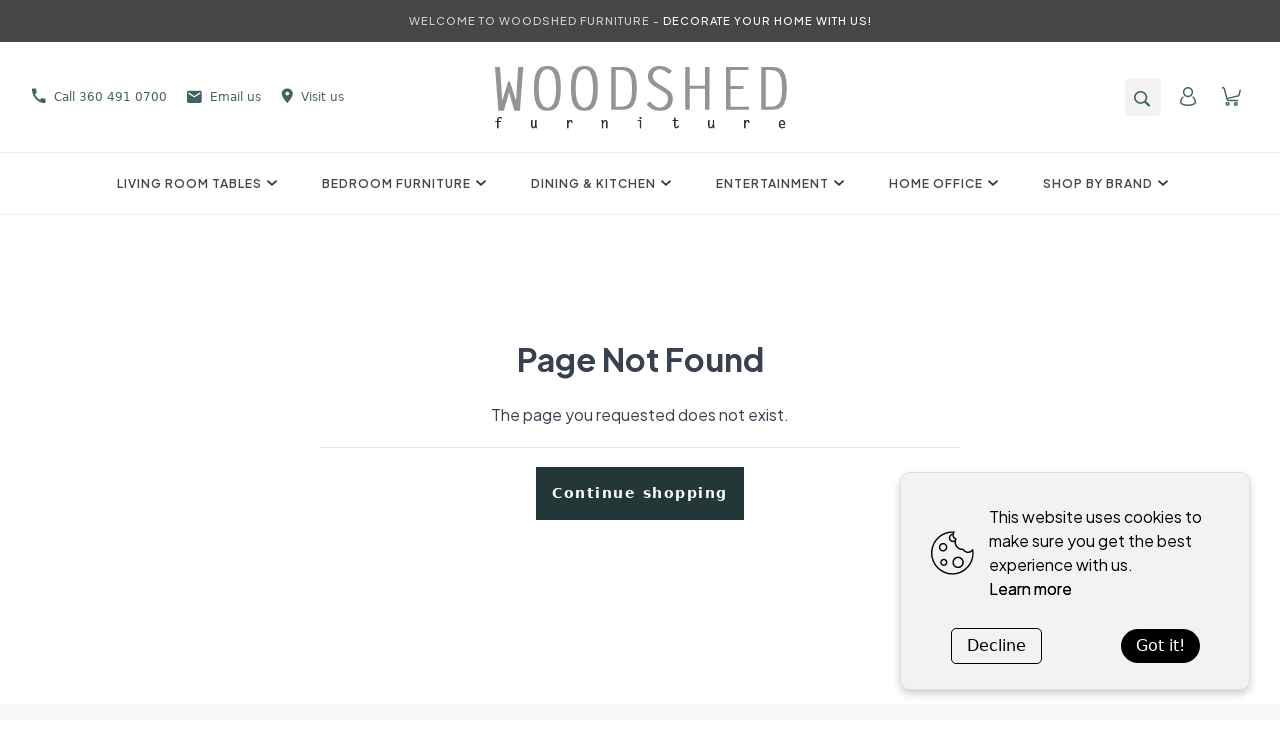

--- FILE ---
content_type: text/css; charset=UTF-8
request_url: https://woodshedfurn.com/assets/index.1022f94c.css
body_size: 40475
content:
@charset "UTF-8";@import"https://fonts.googleapis.com/css2?family=Plus+Jakarta+Sans:wght@400;500;600&display=swap";*,:before,:after{box-sizing:border-box;border-width:0;border-style:solid;border-color:#e5e7eb}:before,:after{--tw-content: ""}html{line-height:1.5;-webkit-text-size-adjust:100%;-moz-tab-size:4;-o-tab-size:4;tab-size:4;font-family:Helvetica Neue,ui-sans-serif,system-ui,-apple-system,Segoe UI,Roboto,Ubuntu,Cantarell,Noto Sans,sans-serif}body{margin:0;line-height:inherit}hr{height:0;color:inherit;border-top-width:1px}abbr:where([title]){-webkit-text-decoration:underline dotted;text-decoration:underline dotted}h1,h2,h3,h4,h5,h6{font-size:inherit;font-weight:inherit}a{color:inherit;text-decoration:inherit}b,strong{font-weight:bolder}code,kbd,samp,pre{font-family:ui-monospace,SFMono-Regular,Menlo,Monaco,Consolas,Liberation Mono,Courier New,monospace;font-size:1em}small{font-size:80%}sub,sup{font-size:75%;line-height:0;position:relative;vertical-align:baseline}sub{bottom:-.25em}sup{top:-.5em}table{text-indent:0;border-color:inherit;border-collapse:collapse}button,input,optgroup,select,textarea{font-family:inherit;font-size:100%;font-weight:inherit;line-height:inherit;color:inherit;margin:0;padding:0}button,select{text-transform:none}button,[type=button],[type=reset],[type=submit]{-webkit-appearance:button;background-color:transparent;background-image:none}:-moz-focusring{outline:auto}:-moz-ui-invalid{box-shadow:none}progress{vertical-align:baseline}::-webkit-inner-spin-button,::-webkit-outer-spin-button{height:auto}[type=search]{-webkit-appearance:textfield;outline-offset:-2px}::-webkit-search-decoration{-webkit-appearance:none}::-webkit-file-upload-button{-webkit-appearance:button;font:inherit}summary{display:list-item}blockquote,dl,dd,h1,h2,h3,h4,h5,h6,hr,figure,p,pre{margin:0}fieldset{margin:0;padding:0}legend{padding:0}ol,ul,menu{list-style:none;margin:0;padding:0}textarea{resize:vertical}input::-moz-placeholder,textarea::-moz-placeholder{opacity:1;color:#9ca3af}input::placeholder,textarea::placeholder{opacity:1;color:#9ca3af}button,[role=button]{cursor:pointer}:disabled{cursor:default}img,svg,video,canvas,audio,iframe,embed,object{display:block;vertical-align:middle}img,video{max-width:100%;height:auto}[type=text],[type=email],[type=url],[type=password],[type=number],[type=date],[type=datetime-local],[type=month],[type=search],[type=tel],[type=time],[type=week],[multiple],textarea,select{-webkit-appearance:none;-moz-appearance:none;appearance:none;background-color:#fff;border-color:#6b7280;border-width:1px;border-radius:0;padding:.5rem .75rem;font-size:1rem;line-height:1.5rem;--tw-shadow: 0 0 rgba(0,0,0,0)}[type=text]:focus,[type=email]:focus,[type=url]:focus,[type=password]:focus,[type=number]:focus,[type=date]:focus,[type=datetime-local]:focus,[type=month]:focus,[type=search]:focus,[type=tel]:focus,[type=time]:focus,[type=week]:focus,[multiple]:focus,textarea:focus,select:focus{outline:2px solid transparent;outline-offset:2px;--tw-ring-inset: var(--tw-empty, );--tw-ring-offset-width: 0px;--tw-ring-offset-color: #fff;--tw-ring-color: #2563eb;--tw-ring-offset-shadow: var(--tw-ring-inset) 0 0 0 var(--tw-ring-offset-width) var(--tw-ring-offset-color);--tw-ring-shadow: var(--tw-ring-inset) 0 0 0 calc(1px + var(--tw-ring-offset-width)) var(--tw-ring-color);box-shadow:var(--tw-ring-offset-shadow),var(--tw-ring-shadow),var(--tw-shadow);border-color:#2563eb}input::-moz-placeholder,textarea::-moz-placeholder{color:#6b7280;opacity:1}input::placeholder,textarea::placeholder{color:#6b7280;opacity:1}::-webkit-datetime-edit-fields-wrapper{padding:0}::-webkit-date-and-time-value{min-height:1.5em}::-webkit-datetime-edit,::-webkit-datetime-edit-year-field,::-webkit-datetime-edit-month-field,::-webkit-datetime-edit-day-field,::-webkit-datetime-edit-hour-field,::-webkit-datetime-edit-minute-field,::-webkit-datetime-edit-second-field,::-webkit-datetime-edit-millisecond-field,::-webkit-datetime-edit-meridiem-field{padding-top:0;padding-bottom:0}select{background-image:url("data:image/svg+xml,%3csvg xmlns='http://www.w3.org/2000/svg' fill='none' viewBox='0 0 20 20'%3e%3cpath stroke='%236b7280' stroke-linecap='round' stroke-linejoin='round' stroke-width='1.5' d='M6 8l4 4 4-4'/%3e%3c/svg%3e");background-position:right .5rem center;background-repeat:no-repeat;background-size:1.5em 1.5em;padding-right:2.5rem;-webkit-print-color-adjust:exact;color-adjust:exact;print-color-adjust:exact}[multiple]{background-image:none;background-image:initial;background-position:0 0;background-position:initial;background-repeat:repeat;background-repeat:initial;background-size:auto auto;background-size:initial;padding-right:.75rem;-webkit-print-color-adjust:inherit;color-adjust:inherit;print-color-adjust:inherit}[type=checkbox],[type=radio]{-webkit-appearance:none;-moz-appearance:none;appearance:none;padding:0;-webkit-print-color-adjust:exact;color-adjust:exact;print-color-adjust:exact;display:inline-block;vertical-align:middle;background-origin:border-box;-webkit-user-select:none;-moz-user-select:none;user-select:none;flex-shrink:0;height:1rem;width:1rem;color:#2563eb;background-color:#fff;border-color:#6b7280;border-width:1px;--tw-shadow: 0 0 rgba(0,0,0,0)}[type=checkbox]{border-radius:0}[type=radio]{border-radius:100%}[type=checkbox]:focus,[type=radio]:focus{outline:2px solid transparent;outline-offset:2px;--tw-ring-inset: var(--tw-empty, );--tw-ring-offset-width: 2px;--tw-ring-offset-color: #fff;--tw-ring-color: #2563eb;--tw-ring-offset-shadow: var(--tw-ring-inset) 0 0 0 var(--tw-ring-offset-width) var(--tw-ring-offset-color);--tw-ring-shadow: var(--tw-ring-inset) 0 0 0 calc(2px + var(--tw-ring-offset-width)) var(--tw-ring-color);box-shadow:var(--tw-ring-offset-shadow),var(--tw-ring-shadow),var(--tw-shadow)}[type=checkbox]:checked,[type=radio]:checked{border-color:transparent;background-color:currentColor;background-size:100% 100%;background-position:center;background-repeat:no-repeat}[type=checkbox]:checked{background-image:url("data:image/svg+xml,%3csvg viewBox='0 0 16 16' fill='white' xmlns='http://www.w3.org/2000/svg'%3e%3cpath d='M12.207 4.793a1 1 0 010 1.414l-5 5a1 1 0 01-1.414 0l-2-2a1 1 0 011.414-1.414L6.5 9.086l4.293-4.293a1 1 0 011.414 0z'/%3e%3c/svg%3e")}[type=radio]:checked{background-image:url("data:image/svg+xml,%3csvg viewBox='0 0 16 16' fill='white' xmlns='http://www.w3.org/2000/svg'%3e%3ccircle cx='8' cy='8' r='3'/%3e%3c/svg%3e")}[type=checkbox]:checked:hover,[type=checkbox]:checked:focus,[type=radio]:checked:hover,[type=radio]:checked:focus{border-color:transparent;background-color:currentColor}[type=checkbox]:indeterminate{background-image:url("data:image/svg+xml,%3csvg xmlns='http://www.w3.org/2000/svg' fill='none' viewBox='0 0 16 16'%3e%3cpath stroke='white' stroke-linecap='round' stroke-linejoin='round' stroke-width='2' d='M4 8h8'/%3e%3c/svg%3e");border-color:transparent;background-color:currentColor;background-size:100% 100%;background-position:center;background-repeat:no-repeat}[type=checkbox]:indeterminate:hover,[type=checkbox]:indeterminate:focus{border-color:transparent;background-color:currentColor}[type=file]{background:transparent none repeat 0 0 / auto auto padding-box border-box scroll;background:initial;border-color:inherit;border-width:0;border-radius:0;padding:0;font-size:inherit;line-height:inherit}[type=file]:focus{outline:1px solid ButtonText;outline:1px auto -webkit-focus-ring-color}*{font-feature-settings:none;font-variant-ligatures:none}body{border-color:#0000001a;--tw-bg-opacity: 1;background-color:rgba(255,255,255,var(--tw-bg-opacity));color:#000000e6;-webkit-font-smoothing:antialiased;-moz-osx-font-smoothing:grayscale}html{scroll-padding-top:10rem}model-viewer::part(default-progress-mask){display:none}model-viewer::part(default-progress-bar){display:none}input[type=search]::-webkit-search-decoration,input[type=search]::-webkit-search-cancel-button,input[type=search]::-webkit-search-results-button,input[type=search]::-webkit-search-results-decoration{-webkit-appearance:none}*,:before,:after{--tw-border-spacing-x: 0;--tw-border-spacing-y: 0;--tw-translate-x: 0;--tw-translate-y: 0;--tw-rotate: 0;--tw-skew-x: 0;--tw-skew-y: 0;--tw-scale-x: 1;--tw-scale-y: 1;--tw-pan-x: ;--tw-pan-y: ;--tw-pinch-zoom: ;--tw-scroll-snap-strictness: proximity;--tw-ordinal: ;--tw-slashed-zero: ;--tw-numeric-figure: ;--tw-numeric-spacing: ;--tw-numeric-fraction: ;--tw-ring-inset: ;--tw-ring-offset-width: 0px;--tw-ring-offset-color: #fff;--tw-ring-color: rgba(59, 130, 246, .5);--tw-ring-offset-shadow: 0 0 rgba(0,0,0,0);--tw-ring-shadow: 0 0 rgba(0,0,0,0);--tw-shadow: 0 0 rgba(0,0,0,0);--tw-shadow-colored: 0 0 rgba(0,0,0,0);--tw-blur: ;--tw-brightness: ;--tw-contrast: ;--tw-grayscale: ;--tw-hue-rotate: ;--tw-invert: ;--tw-saturate: ;--tw-sepia: ;--tw-drop-shadow: ;--tw-backdrop-blur: ;--tw-backdrop-brightness: ;--tw-backdrop-contrast: ;--tw-backdrop-grayscale: ;--tw-backdrop-hue-rotate: ;--tw-backdrop-invert: ;--tw-backdrop-opacity: ;--tw-backdrop-saturate: ;--tw-backdrop-sepia: }::-webkit-backdrop{--tw-border-spacing-x: 0;--tw-border-spacing-y: 0;--tw-translate-x: 0;--tw-translate-y: 0;--tw-rotate: 0;--tw-skew-x: 0;--tw-skew-y: 0;--tw-scale-x: 1;--tw-scale-y: 1;--tw-pan-x: ;--tw-pan-y: ;--tw-pinch-zoom: ;--tw-scroll-snap-strictness: proximity;--tw-ordinal: ;--tw-slashed-zero: ;--tw-numeric-figure: ;--tw-numeric-spacing: ;--tw-numeric-fraction: ;--tw-ring-inset: ;--tw-ring-offset-width: 0px;--tw-ring-offset-color: #fff;--tw-ring-color: rgba(59, 130, 246, .5);--tw-ring-offset-shadow: 0 0 rgba(0,0,0,0);--tw-ring-shadow: 0 0 rgba(0,0,0,0);--tw-shadow: 0 0 rgba(0,0,0,0);--tw-shadow-colored: 0 0 rgba(0,0,0,0);--tw-blur: ;--tw-brightness: ;--tw-contrast: ;--tw-grayscale: ;--tw-hue-rotate: ;--tw-invert: ;--tw-saturate: ;--tw-sepia: ;--tw-drop-shadow: ;--tw-backdrop-blur: ;--tw-backdrop-brightness: ;--tw-backdrop-contrast: ;--tw-backdrop-grayscale: ;--tw-backdrop-hue-rotate: ;--tw-backdrop-invert: ;--tw-backdrop-opacity: ;--tw-backdrop-saturate: ;--tw-backdrop-sepia: }::backdrop{--tw-border-spacing-x: 0;--tw-border-spacing-y: 0;--tw-translate-x: 0;--tw-translate-y: 0;--tw-rotate: 0;--tw-skew-x: 0;--tw-skew-y: 0;--tw-scale-x: 1;--tw-scale-y: 1;--tw-pan-x: ;--tw-pan-y: ;--tw-pinch-zoom: ;--tw-scroll-snap-strictness: proximity;--tw-ordinal: ;--tw-slashed-zero: ;--tw-numeric-figure: ;--tw-numeric-spacing: ;--tw-numeric-fraction: ;--tw-ring-inset: ;--tw-ring-offset-width: 0px;--tw-ring-offset-color: #fff;--tw-ring-color: rgba(59, 130, 246, .5);--tw-ring-offset-shadow: 0 0 rgba(0,0,0,0);--tw-ring-shadow: 0 0 rgba(0,0,0,0);--tw-shadow: 0 0 rgba(0,0,0,0);--tw-shadow-colored: 0 0 rgba(0,0,0,0);--tw-blur: ;--tw-brightness: ;--tw-contrast: ;--tw-grayscale: ;--tw-hue-rotate: ;--tw-invert: ;--tw-saturate: ;--tw-sepia: ;--tw-drop-shadow: ;--tw-backdrop-blur: ;--tw-backdrop-brightness: ;--tw-backdrop-contrast: ;--tw-backdrop-grayscale: ;--tw-backdrop-hue-rotate: ;--tw-backdrop-invert: ;--tw-backdrop-opacity: ;--tw-backdrop-saturate: ;--tw-backdrop-sepia: }.container{width:100%}@media (min-width: 32em){.container{max-width:32em}}@media (min-width: 48em){.container{max-width:48em}}@media (min-width: 64em){.container{max-width:64em}}@media (min-width: 80em){.container{max-width:80em}}@media (min-width: 96em){.container{max-width:96em}}.article{max-width:140ch!important}.article h2,.article h3,.article h4,.article h5,.article h6{font-family:Helvetica Neue,ui-sans-serif,system-ui,-apple-system,Segoe UI,Roboto,Ubuntu,Cantarell,Noto Sans,sans-serif;--tw-text-opacity: 1;color:rgba(0,0,0,var(--tw-text-opacity))}.article h1:first-child,.article h2:first-child,.article h3:first-child,.article h4:first-child,.article h5:first-child,.article h6:first-child{margin-top:0}.article{color:var(--tw-prose-body);max-width:65ch}.article :where([class~="lead"]):not(:where([class~="not-prose"] *)){color:var(--tw-prose-lead);font-size:1.25em;line-height:1.6;margin-top:1.2em;margin-bottom:1.2em}.article :where(a):not(:where([class~="not-prose"] *)){color:var(--tw-prose-links);text-decoration:underline;font-weight:500}.article :where(strong):not(:where([class~="not-prose"] *)){color:var(--tw-prose-bold);font-weight:600}.article :where(ol):not(:where([class~="not-prose"] *)){list-style-type:decimal;padding-left:1.625em}.article :where(ol[type="A"]):not(:where([class~="not-prose"] *)){list-style-type:upper-alpha}.article :where(ol[type="a"]):not(:where([class~="not-prose"] *)){list-style-type:lower-alpha}.article :where(ol[type="A" s]):not(:where([class~="not-prose"] *)){list-style-type:upper-alpha}.article :where(ol[type="a" s]):not(:where([class~="not-prose"] *)){list-style-type:lower-alpha}.article :where(ol[type="I"]):not(:where([class~="not-prose"] *)){list-style-type:upper-roman}.article :where(ol[type="i"]):not(:where([class~="not-prose"] *)){list-style-type:lower-roman}.article :where(ol[type="I" s]):not(:where([class~="not-prose"] *)){list-style-type:upper-roman}.article :where(ol[type="i" s]):not(:where([class~="not-prose"] *)){list-style-type:lower-roman}.article :where(ol[type="1"]):not(:where([class~="not-prose"] *)){list-style-type:decimal}.article :where(ul):not(:where([class~="not-prose"] *)){list-style-type:disc;padding-left:1.625em}.article :where(ol > li):not(:where([class~="not-prose"] *))::marker{font-weight:400;color:var(--tw-prose-counters)}.article :where(ul > li):not(:where([class~="not-prose"] *))::marker{color:var(--tw-prose-bullets)}.article :where(hr):not(:where([class~="not-prose"] *)){border-color:var(--tw-prose-hr);border-top-width:1px;margin-top:3em;margin-bottom:3em}.article :where(blockquote):not(:where([class~="not-prose"] *)){font-weight:500;font-style:italic;color:var(--tw-prose-quotes);border-left-width:.25rem;border-left-color:var(--tw-prose-quote-borders);quotes:"\201c""\201d""\2018""\2019";margin-top:1.6em;margin-bottom:1.6em;padding-left:1em}.article :where(blockquote p:first-of-type):not(:where([class~="not-prose"] *)):before{content:open-quote}.article :where(blockquote p:last-of-type):not(:where([class~="not-prose"] *)):after{content:close-quote}.article :where(h1):not(:where([class~="not-prose"] *)){color:var(--tw-prose-headings);font-weight:800;font-size:2.25em;margin-top:0;margin-bottom:.8888889em;line-height:1.1111111}.article :where(h1 strong):not(:where([class~="not-prose"] *)){font-weight:900}.article :where(h2):not(:where([class~="not-prose"] *)){color:var(--tw-prose-headings);font-weight:700;font-size:1.5em;margin-top:2em;margin-bottom:1em;line-height:1.3333333}.article :where(h2 strong):not(:where([class~="not-prose"] *)){font-weight:800}.article :where(h3):not(:where([class~="not-prose"] *)){color:var(--tw-prose-headings);font-weight:600;font-size:1.25em;margin-top:1.6em;margin-bottom:.6em;line-height:1.6}.article :where(h3 strong):not(:where([class~="not-prose"] *)){font-weight:700}.article :where(h4):not(:where([class~="not-prose"] *)){color:var(--tw-prose-headings);font-weight:600;margin-top:1.5em;margin-bottom:.5em;line-height:1.5}.article :where(h4 strong):not(:where([class~="not-prose"] *)){font-weight:700}.article :where(figure > *):not(:where([class~="not-prose"] *)){margin-top:0;margin-bottom:0}.article :where(figcaption):not(:where([class~="not-prose"] *)){color:var(--tw-prose-captions);font-size:.875em;line-height:1.4285714;margin-top:.8571429em}.article :where(code):not(:where([class~="not-prose"] *)){color:var(--tw-prose-code);font-weight:600;font-size:.875em}.article :where(code):not(:where([class~="not-prose"] *)):before{content:"`"}.article :where(code):not(:where([class~="not-prose"] *)):after{content:"`"}.article :where(a code):not(:where([class~="not-prose"] *)){color:var(--tw-prose-links)}.article :where(pre):not(:where([class~="not-prose"] *)){color:var(--tw-prose-pre-code);background-color:var(--tw-prose-pre-bg);overflow-x:auto;font-weight:400;font-size:.875em;line-height:1.7142857;margin-top:1.7142857em;margin-bottom:1.7142857em;border-radius:.375rem;padding:.8571429em 1.1428571em}.article :where(pre code):not(:where([class~="not-prose"] *)){background-color:transparent;border-width:0;border-radius:0;padding:0;font-weight:inherit;color:inherit;font-size:inherit;font-family:inherit;line-height:inherit}.article :where(pre code):not(:where([class~="not-prose"] *)):before{content:none}.article :where(pre code):not(:where([class~="not-prose"] *)):after{content:none}.article :where(table):not(:where([class~="not-prose"] *)){width:100%;table-layout:auto;text-align:left;margin-top:2em;margin-bottom:2em;font-size:.875em;line-height:1.7142857}.article :where(thead):not(:where([class~="not-prose"] *)){border-bottom-width:1px;border-bottom-color:var(--tw-prose-th-borders)}.article :where(thead th):not(:where([class~="not-prose"] *)){color:var(--tw-prose-headings);font-weight:600;vertical-align:bottom;padding-right:.5714286em;padding-bottom:.5714286em;padding-left:.5714286em}.article :where(tbody tr):not(:where([class~="not-prose"] *)){border-bottom-width:1px;border-bottom-color:var(--tw-prose-td-borders)}.article :where(tbody tr:last-child):not(:where([class~="not-prose"] *)){border-bottom-width:0}.article :where(tbody td):not(:where([class~="not-prose"] *)){vertical-align:baseline;padding:.5714286em}.article{--tw-prose-body: #374151;--tw-prose-headings: #111827;--tw-prose-lead: #4b5563;--tw-prose-links: #111827;--tw-prose-bold: #111827;--tw-prose-counters: #6b7280;--tw-prose-bullets: #d1d5db;--tw-prose-hr: #e5e7eb;--tw-prose-quotes: #111827;--tw-prose-quote-borders: #e5e7eb;--tw-prose-captions: #6b7280;--tw-prose-code: #111827;--tw-prose-pre-code: #e5e7eb;--tw-prose-pre-bg: #1f2937;--tw-prose-th-borders: #d1d5db;--tw-prose-td-borders: #e5e7eb;--tw-prose-invert-body: #d1d5db;--tw-prose-invert-headings: #fff;--tw-prose-invert-lead: #9ca3af;--tw-prose-invert-links: #fff;--tw-prose-invert-bold: #fff;--tw-prose-invert-counters: #9ca3af;--tw-prose-invert-bullets: #4b5563;--tw-prose-invert-hr: #374151;--tw-prose-invert-quotes: #f3f4f6;--tw-prose-invert-quote-borders: #374151;--tw-prose-invert-captions: #9ca3af;--tw-prose-invert-code: #fff;--tw-prose-invert-pre-code: #d1d5db;--tw-prose-invert-pre-bg: rgba(0, 0, 0, .5);--tw-prose-invert-th-borders: #4b5563;--tw-prose-invert-td-borders: #374151;font-size:1rem;line-height:1.75}.article :where(p):not(:where([class~="not-prose"] *)){margin-top:1.25em;margin-bottom:1.25em}.article :where(img):not(:where([class~="not-prose"] *)){margin-top:2em;margin-bottom:2em}.article :where(video):not(:where([class~="not-prose"] *)){margin-top:2em;margin-bottom:2em}.article :where(figure):not(:where([class~="not-prose"] *)){margin-top:2em;margin-bottom:2em}.article :where(h2 code):not(:where([class~="not-prose"] *)){font-size:.875em}.article :where(h3 code):not(:where([class~="not-prose"] *)){font-size:.9em}.article :where(li):not(:where([class~="not-prose"] *)){margin-top:.5em;margin-bottom:.5em}.article :where(ol > li):not(:where([class~="not-prose"] *)){padding-left:.375em}.article :where(ul > li):not(:where([class~="not-prose"] *)){padding-left:.375em}.article>:where(ul > li p):not(:where([class~="not-prose"] *)){margin-top:.75em;margin-bottom:.75em}.article>:where(ul > li > *:first-child):not(:where([class~="not-prose"] *)){margin-top:1.25em}.article>:where(ul > li > *:last-child):not(:where([class~="not-prose"] *)){margin-bottom:1.25em}.article>:where(ol > li > *:first-child):not(:where([class~="not-prose"] *)){margin-top:1.25em}.article>:where(ol > li > *:last-child):not(:where([class~="not-prose"] *)){margin-bottom:1.25em}.article :where(ul ul,ul ol,ol ul,ol ol):not(:where([class~="not-prose"] *)){margin-top:.75em;margin-bottom:.75em}.article :where(hr + *):not(:where([class~="not-prose"] *)){margin-top:0}.article :where(h2 + *):not(:where([class~="not-prose"] *)){margin-top:0}.article :where(h3 + *):not(:where([class~="not-prose"] *)){margin-top:0}.article :where(h4 + *):not(:where([class~="not-prose"] *)){margin-top:0}.article :where(thead th:first-child):not(:where([class~="not-prose"] *)){padding-left:0}.article :where(thead th:last-child):not(:where([class~="not-prose"] *)){padding-right:0}.article :where(tbody td:first-child):not(:where([class~="not-prose"] *)){padding-left:0}.article :where(tbody td:last-child):not(:where([class~="not-prose"] *)){padding-right:0}.article>:where(:first-child):not(:where([class~="not-prose"] *)){margin-top:0}.article>:where(:last-child):not(:where([class~="not-prose"] *)){margin-bottom:0}.article{margin-left:auto;margin-right:auto;margin-bottom:3rem;display:grid;justify-content:center;font-family:IBMPlexSerif,Palatino,ui-serif;--tw-text-opacity: 1;color:rgba(0,0,0,var(--tw-text-opacity))}.article p,.article ul,.article li{margin-bottom:1rem;font-size:1.125rem;line-height:1.75rem}@media (min-width: 48em){.article img{margin-left:-2rem;margin-right:-2rem}}@media (min-width: 64em){.article img{margin-left:-4rem;margin-right:-4rem}}@media (min-width: 48em){.article img{width:calc(100% + 4rem);max-width:100vw}}@media (min-width: 64em){.article img{width:calc(100% + 8rem)}}.swimlane{display:grid;width:100%;scroll-snap-type:x var(--tw-scroll-snap-strictness);--tw-scroll-snap-strictness: mandatory;scroll-padding-left:1.5rem;scroll-padding-right:1.5rem;grid-auto-flow:column;justify-content:flex-start;grid-gap:1rem;gap:1rem;overflow-x:scroll;padding-left:1.5rem;padding-right:1.5rem;padding-bottom:1rem}.sr-only{position:absolute;width:1px;height:1px;padding:0;margin:-1px;overflow:hidden;clip:rect(0,0,0,0);white-space:nowrap;border-width:0}.visible{visibility:visible}.invisible{visibility:hidden}.static{position:static}.fixed{position:fixed}.absolute{position:absolute}.relative{position:relative}.sticky{position:-webkit-sticky;position:sticky}.inset-0{top:0px;right:0px;bottom:0px;left:0px}.inset-y-0{top:0px;bottom:0px}.top-nav{top:3rem;top:var(--height-nav)}.left-0{left:0px}.right-0{right:0px}.top-0{top:0px}.z-50{z-index:50}.z-10{z-index:10}.z-40{z-index:40}.float-right{float:right}.float-left{float:left}.m-auto{margin:auto}.m-4{margin:1rem}.-m-4{margin:-1rem}.m-10{margin:2.5rem}.my-24{margin-top:6rem;margin-bottom:6rem}.mx-auto{margin-left:auto;margin-right:auto}.my-8{margin-top:2rem;margin-bottom:2rem}.mt-4{margin-top:1rem}.mt-1{margin-top:.25rem}.mr-2{margin-right:.5rem}.mb-4{margin-bottom:1rem}.mb-6{margin-bottom:1.5rem}.mb-1{margin-bottom:.25rem}.mb-8{margin-bottom:2rem}.mt-2{margin-top:.5rem}.mb-3{margin-bottom:.75rem}.mt-6{margin-top:1.5rem}.ml-6{margin-left:1.5rem}.mt-3{margin-top:.75rem}.ml-2{margin-left:.5rem}.mt-8{margin-top:2rem}.mb-2{margin-bottom:.5rem}.mt-10{margin-top:2.5rem}.mb-5{margin-bottom:1.25rem}.ml-5{margin-left:1.25rem}.mt-5{margin-top:1.25rem}.mt-16{margin-top:4rem}.ml-3{margin-left:.75rem}.mt-28{margin-top:7rem}.mb-12{margin-bottom:3rem}.mb-28{margin-bottom:7rem}.-mb-px{margin-bottom:-1px}.mr-4{margin-right:1rem}.mb-10{margin-bottom:2.5rem}.block{display:block}.inline-block{display:inline-block}.inline{display:inline}.flex{display:flex}.inline-flex{display:inline-flex}.table{display:table}.grid{display:grid}.hidden{display:none}.aspect-\[3\/2\]{aspect-ratio:3/2}.aspect-square{aspect-ratio:1 / 1}.h-8{height:2rem}.h-12{height:3rem}.h-screen-no-nav{height:calc(100vh - 3rem);height:calc(var(--screen-height, 100vh) - var(--height-nav))}.h-10{height:2.5rem}.h-24{height:6rem}.h-screen{height:100vh;height:var(--screen-height, 100vh)}.h-nav{height:3rem;height:var(--height-nav)}.h-3{height:.75rem}.h-full{height:100%}.h-4{height:1rem}.h-20{height:5rem}.h-2{height:.5rem}.h-5{height:1.25rem}.max-h-52{max-height:13rem}.min-h-full{min-height:100%}.min-h-screen{min-height:100vh}.w-full{width:100%}.w-8{width:2rem}.w-12{width:3rem}.w-48{width:12rem}.w-10{width:2.5rem}.w-24{width:6rem}.w-auto{width:auto}.w-screen{width:100vw}.w-60{width:15rem}.w-3{width:.75rem}.w-4{width:1rem}.w-80{width:20rem}.w-14{width:3.5rem}.w-40{width:10rem}.w-20{width:5rem}.min-w-full{min-width:100%}.max-w-md{max-width:28rem}.max-w-lg{max-width:32rem}.max-w-7xl{max-width:80rem}.max-w-xl{max-width:36rem}.max-w-prose{max-width:65ch}.max-w-prose-narrow{max-width:45ch}.max-w-prose-wide{max-width:80ch}.max-w-full{max-width:100%}.max-w-sm{max-width:24rem}.max-w-6xl{max-width:72rem}.max-w-0{max-width:0rem}.flex-1{flex:1 1 0%}.flex-none{flex:none}.flex-shrink{flex-shrink:1}.flex-grow{flex-grow:1}.basis-4\/12{flex-basis:33.333333%}.basis-3\/12{flex-basis:25%}.basis-1\/5{flex-basis:20%}.basis-4\/5{flex-basis:80%}.basis-6\/12{flex-basis:50%}.translate-x-full{--tw-translate-x: 100%;transform:translate(var(--tw-translate-x),var(--tw-translate-y)) rotate(var(--tw-rotate)) skew(var(--tw-skew-x)) skewY(var(--tw-skew-y)) scaleX(var(--tw-scale-x)) scaleY(var(--tw-scale-y))}.-translate-x-full{--tw-translate-x: -100%;transform:translate(var(--tw-translate-x),var(--tw-translate-y)) rotate(var(--tw-rotate)) skew(var(--tw-skew-x)) skewY(var(--tw-skew-y)) scaleX(var(--tw-scale-x)) scaleY(var(--tw-scale-y))}.translate-x-0{--tw-translate-x: 0px;transform:translate(var(--tw-translate-x),var(--tw-translate-y)) rotate(var(--tw-rotate)) skew(var(--tw-skew-x)) skewY(var(--tw-skew-y)) scaleX(var(--tw-scale-x)) scaleY(var(--tw-scale-y))}.rotate-180{--tw-rotate: 180deg;transform:translate(var(--tw-translate-x),var(--tw-translate-y)) rotate(var(--tw-rotate)) skew(var(--tw-skew-x)) skewY(var(--tw-skew-y)) scaleX(var(--tw-scale-x)) scaleY(var(--tw-scale-y))}.scale-50{--tw-scale-x: .5;--tw-scale-y: .5;transform:translate(var(--tw-translate-x),var(--tw-translate-y)) rotate(var(--tw-rotate)) skew(var(--tw-skew-x)) skewY(var(--tw-skew-y)) scaleX(var(--tw-scale-x)) scaleY(var(--tw-scale-y))}.transform{transform:translate(var(--tw-translate-x),var(--tw-translate-y)) rotate(var(--tw-rotate)) skew(var(--tw-skew-x)) skewY(var(--tw-skew-y)) scaleX(var(--tw-scale-x)) scaleY(var(--tw-scale-y))}@-webkit-keyframes spin{to{transform:rotate(360deg)}}@keyframes spin{to{transform:rotate(360deg)}}.animate-spin{-webkit-animation:spin 1s linear infinite;animation:spin 1s linear infinite}@-webkit-keyframes pulse{50%{opacity:.5}}@keyframes pulse{50%{opacity:.5}}.animate-pulse{-webkit-animation:pulse 2s cubic-bezier(.4,0,.6,1) infinite;animation:pulse 2s cubic-bezier(.4,0,.6,1) infinite}.cursor-pointer{cursor:pointer}.cursor-not-allowed{cursor:not-allowed}.select-none{-webkit-user-select:none;-moz-user-select:none;user-select:none}.resize{resize:both}.appearance-none{-webkit-appearance:none;-moz-appearance:none;appearance:none}.auto-cols-auto{grid-auto-columns:auto}.grid-flow-row{grid-auto-flow:row}.grid-flow-col{grid-auto-flow:column}.grid-cols-1{grid-template-columns:repeat(1,minmax(0,1fr))}.grid-cols-2{grid-template-columns:repeat(2,minmax(0,1fr))}.grid-cols-3{grid-template-columns:repeat(3,minmax(0,1fr))}.grid-rows-\[1fr_auto\]{grid-template-rows:1fr auto}.flex-row{flex-direction:row}.flex-col{flex-direction:column}.content-start{align-content:flex-start}.items-start{align-items:flex-start}.items-center{align-items:center}.items-baseline{align-items:baseline}.justify-start{justify-content:flex-start}.justify-end{justify-content:flex-end}.justify-center{justify-content:center}.justify-between{justify-content:space-between}.justify-items-start{justify-items:start}.gap-4{gap:1rem}.gap-6{gap:1.5rem}.gap-2{gap:.5rem}.gap-0{gap:0px}.gap-8{gap:2rem}.gap-5{gap:1.25rem}.gap-10{gap:2.5rem}.gap-3{gap:.75rem}.gap-12{gap:3rem}.gap-24{gap:6rem}.gap-1{gap:.25rem}.gap-14{gap:3.5rem}.gap-y-6{row-gap:1.5rem}.divide-y>:not([hidden])~:not([hidden]){--tw-divide-y-reverse: 0;border-top-width:calc(1px * calc(1 - var(--tw-divide-y-reverse)));border-bottom-width:calc(1px * var(--tw-divide-y-reverse))}.divide-gray-100>:not([hidden])~:not([hidden]){--tw-divide-opacity: 1;border-color:rgba(243,244,246,var(--tw-divide-opacity))}.divide-gray-300>:not([hidden])~:not([hidden]){--tw-divide-opacity: 1;border-color:rgba(209,213,219,var(--tw-divide-opacity))}.divide-gray-200>:not([hidden])~:not([hidden]){--tw-divide-opacity: 1;border-color:rgba(229,231,235,var(--tw-divide-opacity))}.self-end{align-self:flex-end}.self-stretch{align-self:stretch}.overflow-auto{overflow:auto}.overflow-hidden{overflow:hidden}.overflow-y-auto{overflow-y:auto}.overflow-y-scroll{overflow-y:scroll}.truncate{overflow:hidden;text-overflow:ellipsis;white-space:nowrap}.whitespace-pre-wrap{white-space:pre-wrap}.rounded{border-radius:.25rem}.rounded-full{border-radius:9999px}.rounded-sm{border-radius:.125rem}.rounded-lg{border-radius:.5rem}.rounded-l{border-top-left-radius:.25rem;border-bottom-left-radius:.25rem}.rounded-r{border-top-right-radius:.25rem;border-bottom-right-radius:.25rem}.rounded-t-lg{border-top-left-radius:.5rem;border-top-right-radius:.5rem}.border{border-width:1px}.border-2{border-width:2px}.border-4{border-width:4px}.border-x-0{border-left-width:0px;border-right-width:0px}.border-y{border-top-width:1px;border-bottom-width:1px}.border-t{border-top-width:1px}.border-b{border-bottom-width:1px}.border-t-0{border-top-width:0px}.border-b-2{border-bottom-width:2px}.border-none{border-style:none}.border-notice{--tw-border-opacity: 1;border-color:rgba(191,72,0,var(--tw-border-opacity));border-color:rgb(var(--color-accent) / var(--tw-border-opacity))}.border-primary{--tw-border-opacity: 1;border-color:rgba(0,0,0,var(--tw-border-opacity))}.border-red-500{--tw-border-opacity: 1;border-color:rgba(239,68,68,var(--tw-border-opacity))}.border-gray-900{--tw-border-opacity: 1;border-color:rgba(17,24,39,var(--tw-border-opacity))}.border-gray-200{--tw-border-opacity: 1;border-color:rgba(229,231,235,var(--tw-border-opacity))}.border-gray-500{--tw-border-opacity: 1;border-color:rgba(107,114,128,var(--tw-border-opacity))}.border-primary\/10{border-color:#0000001a}.border-transparent{border-color:transparent}.border-gray-300{--tw-border-opacity: 1;border-color:rgba(209,213,219,var(--tw-border-opacity))}.border-black{--tw-border-opacity: 1;border-color:rgba(0,0,0,var(--tw-border-opacity))}.border-white{--tw-border-opacity: 1;border-color:rgba(255,255,255,var(--tw-border-opacity))}.border-opacity-30{--tw-border-opacity: .3}.bg-primary\/5{background-color:#0000000d}.bg-primary\/30{background-color:#0000004d}.bg-gray-900{--tw-bg-opacity: 1;background-color:rgba(17,24,39,var(--tw-bg-opacity))}.bg-primary\/20{background-color:#0003}.bg-red-100{--tw-bg-opacity: 1;background-color:rgba(254,226,226,var(--tw-bg-opacity))}.bg-zinc-500{--tw-bg-opacity: 1;background-color:rgba(113,113,122,var(--tw-bg-opacity))}.bg-zinc-500\/10{background-color:#71717a1a}.bg-green-100{--tw-bg-opacity: 1;background-color:rgba(220,252,231,var(--tw-bg-opacity))}.bg-primary{--tw-bg-opacity: 1;background-color:rgba(0,0,0,var(--tw-bg-opacity))}.bg-contrast{--tw-bg-opacity: 1;background-color:rgba(255,255,255,var(--tw-bg-opacity))}.bg-transparent{background-color:transparent}.bg-primary\/10{background-color:#0000001a}.bg-black{--tw-bg-opacity: 1;background-color:rgba(0,0,0,var(--tw-bg-opacity))}.bg-primary\/40{background-color:#0006}.bg-white{--tw-bg-opacity: 1;background-color:rgba(255,255,255,var(--tw-bg-opacity))}.bg-green-500{--tw-bg-opacity: 1;background-color:rgba(34,197,94,var(--tw-bg-opacity))}.bg-gray-300{--tw-bg-opacity: 1;background-color:rgba(209,213,219,var(--tw-bg-opacity))}.bg-zinc-200{--tw-bg-opacity: 1;background-color:rgba(228,228,231,var(--tw-bg-opacity))}.bg-neutral-100{--tw-bg-opacity: 1;background-color:rgba(245,245,245,var(--tw-bg-opacity))}.bg-opacity-25{--tw-bg-opacity: .25}.bg-opacity-75{--tw-bg-opacity: .75}.bg-contain{background-size:contain}.bg-center{background-position:center}.bg-no-repeat{background-repeat:no-repeat}.fill-gray-600{fill:#4b5563}.object-cover{-o-object-fit:cover;object-fit:cover}.object-center{-o-object-position:center;object-position:center}.p-6{padding:1.5rem}.p-4{padding:1rem}.p-2{padding:.5rem}.p-10{padding:2.5rem}.p-9{padding:2.25rem}.p-5{padding:1.25rem}.py-2{padding-top:.5rem;padding-bottom:.5rem}.px-3{padding-left:.75rem;padding-right:.75rem}.px-4{padding-left:1rem;padding-right:1rem}.py-6{padding-top:1.5rem;padding-bottom:1.5rem}.py-1{padding-top:.25rem;padding-bottom:.25rem}.py-7{padding-top:1.75rem;padding-bottom:1.75rem}.py-3{padding-top:.75rem;padding-bottom:.75rem}.px-6{padding-left:1.5rem;padding-right:1.5rem}.px-2{padding-left:.5rem;padding-right:.5rem}.px-0{padding-left:0;padding-right:0}.py-8{padding-top:2rem;padding-bottom:2rem}.py-4{padding-top:1rem;padding-bottom:1rem}.px-8{padding-left:2rem;padding-right:2rem}.py-5{padding-top:1.25rem;padding-bottom:1.25rem}.px-5{padding-left:1.25rem;padding-right:1.25rem}.pt-6{padding-top:1.5rem}.pb-8{padding-bottom:2rem}.pt-4{padding-top:1rem}.pb-12{padding-bottom:3rem}.pb-6{padding-bottom:1.5rem}.pb-1{padding-bottom:.25rem}.pt-24{padding-top:6rem}.pt-5{padding-top:1.25rem}.pb-4{padding-bottom:1rem}.pr-4{padding-right:1rem}.pt-2{padding-top:.5rem}.pb-2{padding-bottom:.5rem}.pl-3{padding-left:.75rem}.pr-3{padding-right:.75rem}.pt-2\.5{padding-top:.625rem}.pl-32{padding-left:8rem}.pl-0{padding-left:0}.pl-6{padding-left:1.5rem}.text-left{text-align:left}.text-center{text-align:center}.text-right{text-align:right}.align-baseline{vertical-align:baseline}.align-top{vertical-align:top}.align-middle{vertical-align:middle}.font-sans{font-family:Helvetica Neue,ui-sans-serif,system-ui,-apple-system,Segoe UI,Roboto,Ubuntu,Cantarell,Noto Sans,sans-serif}.text-4xl{font-size:2.25rem;line-height:2.5rem}.text-xs{font-size:.75rem;line-height:1rem}.text-lead{font-size:1.125rem;font-size:var(--font-size-lead);line-height:1.333}.text-sm{font-size:.875rem;line-height:1.25rem}.text-base{font-size:1rem;line-height:1.5rem}.text-copy{font-size:1rem;font-size:var(--font-size-copy);line-height:1.5}.text-2xl{font-size:1.5rem;line-height:2rem}.text-lg{font-size:1.125rem;line-height:1.75rem}.text-display{font-size:3rem;font-size:var(--font-size-display);line-height:1.1}.text-heading{font-size:2rem;font-size:var(--font-size-heading);line-height:1.25}.text-fine{font-size:.75rem;font-size:var(--font-size-fine);line-height:1.333}.text-xl{font-size:1.25rem;line-height:1.75rem}.text-3xl{font-size:1.875rem;line-height:2.25rem}.font-medium{font-weight:500}.font-bold{font-weight:700}.font-normal{font-weight:400}.font-black{font-weight:900}.font-light{font-weight:300}.font-semibold{font-weight:600}.uppercase{text-transform:uppercase}.leading-tight{line-height:1.25}.leading-none{line-height:1}.leading-normal{line-height:1.5}.leading-\[3rem\]{line-height:3rem}.tracking-widest{letter-spacing:.1em}.text-green-500{--tw-text-opacity: 1;color:rgba(34,197,94,var(--tw-text-opacity))}.text-red-500{--tw-text-opacity: 1;color:rgba(239,68,68,var(--tw-text-opacity))}.text-black\/50{color:#00000080}.text-gray-200{--tw-text-opacity: 1;color:rgba(229,231,235,var(--tw-text-opacity))}.text-contrast{--tw-text-opacity: 1;color:rgba(255,255,255,var(--tw-text-opacity))}.text-primary{--tw-text-opacity: 1;color:rgba(0,0,0,var(--tw-text-opacity))}.text-primary\/90{color:#000000e6}.text-primary\/50{color:#00000080}.text-red-900{--tw-text-opacity: 1;color:rgba(127,29,29,var(--tw-text-opacity))}.text-black{--tw-text-opacity: 1;color:rgba(0,0,0,var(--tw-text-opacity))}.text-red-400{--tw-text-opacity: 1;color:rgba(248,113,113,var(--tw-text-opacity))}.text-green-800{--tw-text-opacity: 1;color:rgba(22,101,52,var(--tw-text-opacity))}.text-notice{--tw-text-opacity: 1;color:rgba(191,72,0,var(--tw-text-opacity));color:rgb(var(--color-accent) / var(--tw-text-opacity))}.text-contrast\/90{color:#ffffffe6}.text-white{--tw-text-opacity: 1;color:rgba(255,255,255,var(--tw-text-opacity))}.text-gray-700{--tw-text-opacity: 1;color:rgba(55,65,81,var(--tw-text-opacity))}.text-green-700{--tw-text-opacity: 1;color:rgba(21,128,61,var(--tw-text-opacity))}.underline{-webkit-text-decoration-line:underline;text-decoration-line:underline}.decoration-1{text-decoration-thickness:1px}.subpixel-antialiased{-webkit-font-smoothing:auto;-moz-osx-font-smoothing:auto}.opacity-50{opacity:.5}.opacity-0{opacity:0}.opacity-100{opacity:1}.opacity-60{opacity:.6}.opacity-40{opacity:.4}.opacity-30{opacity:.3}.shadow-xl{--tw-shadow: 0 20px 25px -5px rgba(0, 0, 0, .1), 0 8px 10px -6px rgba(0, 0, 0, .1);--tw-shadow-colored: 0 20px 25px -5px var(--tw-shadow-color), 0 8px 10px -6px var(--tw-shadow-color);box-shadow:0 0 #0000,0 0 #0000,var(--tw-shadow);box-shadow:var(--tw-ring-offset-shadow, 0 0 rgba(0,0,0,0)),var(--tw-ring-shadow, 0 0 rgba(0,0,0,0)),var(--tw-shadow)}.ring{--tw-ring-offset-shadow: var(--tw-ring-inset) 0 0 0 var(--tw-ring-offset-width) var(--tw-ring-offset-color);--tw-ring-shadow: var(--tw-ring-inset) 0 0 0 calc(3px + var(--tw-ring-offset-width)) var(--tw-ring-color);box-shadow:var(--tw-ring-offset-shadow),var(--tw-ring-shadow),0 0 #0000;box-shadow:var(--tw-ring-offset-shadow),var(--tw-ring-shadow),var(--tw-shadow, 0 0 rgba(0,0,0,0))}.filter{filter:var(--tw-blur) var(--tw-brightness) var(--tw-contrast) var(--tw-grayscale) var(--tw-hue-rotate) var(--tw-invert) var(--tw-saturate) var(--tw-sepia) var(--tw-drop-shadow)}.\!filter{filter:var(--tw-blur) var(--tw-brightness) var(--tw-contrast) var(--tw-grayscale) var(--tw-hue-rotate) var(--tw-invert) var(--tw-saturate) var(--tw-sepia) var(--tw-drop-shadow)!important}.backdrop-blur-lg{--tw-backdrop-blur: blur(16px);-webkit-backdrop-filter:var(--tw-backdrop-blur) var(--tw-backdrop-brightness) var(--tw-backdrop-contrast) var(--tw-backdrop-grayscale) var(--tw-backdrop-hue-rotate) var(--tw-backdrop-invert) var(--tw-backdrop-opacity) var(--tw-backdrop-saturate) var(--tw-backdrop-sepia);backdrop-filter:var(--tw-backdrop-blur) var(--tw-backdrop-brightness) var(--tw-backdrop-contrast) var(--tw-backdrop-grayscale) var(--tw-backdrop-hue-rotate) var(--tw-backdrop-invert) var(--tw-backdrop-opacity) var(--tw-backdrop-saturate) var(--tw-backdrop-sepia)}.transition{transition-property:color,background-color,border-color,fill,stroke,opacity,box-shadow,transform,filter,-webkit-text-decoration-color,-webkit-backdrop-filter;transition-property:color,background-color,border-color,text-decoration-color,fill,stroke,opacity,box-shadow,transform,filter,backdrop-filter;transition-property:color,background-color,border-color,text-decoration-color,fill,stroke,opacity,box-shadow,transform,filter,backdrop-filter,-webkit-text-decoration-color,-webkit-backdrop-filter;transition-timing-function:cubic-bezier(.4,0,.2,1);transition-duration:.15s}.transition-all{transition-property:all;transition-timing-function:cubic-bezier(.4,0,.2,1);transition-duration:.15s}.transition-opacity{transition-property:opacity;transition-timing-function:cubic-bezier(.4,0,.2,1);transition-duration:.15s}.duration-300{transition-duration:.3s}.duration-200{transition-duration:.2s}.ease-out{transition-timing-function:cubic-bezier(0,0,.2,1)}.ease-in{transition-timing-function:cubic-bezier(.4,0,1,1)}.ease-in-out{transition-timing-function:cubic-bezier(.4,0,.2,1)}.fadeIn{opacity:0;-webkit-animation:fadeInAnimation ease .5s forwards;animation:fadeInAnimation ease .5s forwards}.card-image{position:relative;display:flex;align-items:center;justify-content:center;overflow:clip;border-radius:.25rem}.card-image:before{content:" ";position:absolute;top:0px;left:0px;z-index:10;display:block;height:100%;width:100%;border-radius:.25rem;--tw-shadow: inset 0px 0px 0px 1px rgb(var(--color-primary) / .08);--tw-shadow-colored: inset 0px 0px 0px 1px var(--tw-shadow-color);box-shadow:0 0 #0000,0 0 #0000,var(--tw-shadow);box-shadow:var(--tw-ring-offset-shadow, 0 0 rgba(0,0,0,0)),var(--tw-ring-shadow, 0 0 rgba(0,0,0,0)),var(--tw-shadow)}.card-image img{aspect-ratio:inherit;width:100%;-o-object-fit:cover;object-fit:cover}:root{--color-primary: 20 20 20;--color-contrast: 250 250 249;--color-accent: 191 72 0;--font-size-fine: .75rem;--font-size-copy: 1rem;--font-size-lead: 1.125rem;--font-size-heading: 2rem;--font-size-display: 3rem;--color-shop-pay: #5a31f4;--shop-pay-button--width: 100%;--height-nav: 3rem;--screen-height: 100vh}@media (min-width: 32em){:root{--height-nav: 4rem }}@media (min-width: 48em){:root{--height-nav: 6rem;--font-size-heading: 2.25rem;--font-size-display: 3.75rem }}@supports (height: 100lvh){:root{--screen-height: 100lvh }}@media (color-index: 70){:root{--color-primary: 250 250 250;--color-contrast: 32 33 36;--color-accent: 235 86 40}}@media (color: 70318723){:root{--color-primary: 250 250 250;--color-contrast: 32 33 36;--color-accent: 235 86 40}}@media (prefers-color-scheme: light){:root{--color-primary: 250 250 250;--color-contrast: 32 33 36;--color-accent: 235 86 40}}@-webkit-keyframes fadeInAnimation{0%{opacity:0}to{opacity:1}}@keyframes fadeInAnimation{0%{opacity:0}to{opacity:1}}shop-pay-button{width:100%;height:3rem;display:table}.placeholder\:text-primary\/30::-moz-placeholder{color:#0000004d}.placeholder\:text-primary\/30::placeholder{color:#0000004d}.placeholder\:text-primary\/50::-moz-placeholder{color:#00000080}.placeholder\:text-primary\/50::placeholder{color:#00000080}.placeholder\:text-inherit::-moz-placeholder{color:inherit}.placeholder\:text-inherit::placeholder{color:inherit}.placeholder\:opacity-20::-moz-placeholder{opacity:.2}.placeholder\:opacity-20::placeholder{opacity:.2}.hover\:bg-gray-100:hover{--tw-bg-opacity: 1;background-color:rgba(243,244,246,var(--tw-bg-opacity))}.hover\:text-primary:hover{--tw-text-opacity: 1;color:rgba(0,0,0,var(--tw-text-opacity))}.hover\:text-primary\/50:hover{color:#00000080}.hover\:opacity-70:hover{opacity:.7}.focus\:border-primary\/90:focus{border-color:#000000e6}.focus\:border-transparent:focus{border-color:transparent}.focus\:ring-0:focus{--tw-ring-offset-shadow: var(--tw-ring-inset) 0 0 0 var(--tw-ring-offset-width) var(--tw-ring-offset-color);--tw-ring-shadow: var(--tw-ring-inset) 0 0 0 calc(0px + var(--tw-ring-offset-width)) var(--tw-ring-color);box-shadow:var(--tw-ring-offset-shadow),var(--tw-ring-shadow),0 0 #0000;box-shadow:var(--tw-ring-offset-shadow),var(--tw-ring-shadow),var(--tw-shadow, 0 0 rgba(0,0,0,0))}.focus\:ring-transparent:focus{--tw-ring-color: transparent}.disabled\:cursor-wait:disabled{cursor:wait}@media (color-index: 48){.dark\:bg-gray-700{--tw-bg-opacity: 1;background-color:rgba(55,65,81,var(--tw-bg-opacity))}.dark\:fill-gray-300{fill:#d1d5db}.dark\:text-gray-600{--tw-text-opacity: 1;color:rgba(75,85,99,var(--tw-text-opacity))}.dark\:text-gray-200{--tw-text-opacity: 1;color:rgba(229,231,235,var(--tw-text-opacity))}.dark\:hover\:bg-gray-600:hover{--tw-bg-opacity: 1;background-color:rgba(75,85,99,var(--tw-bg-opacity))}.dark\:hover\:text-white:hover{--tw-text-opacity: 1;color:rgba(255,255,255,var(--tw-text-opacity))}}@media (color: 48842621){.dark\:bg-gray-700{--tw-bg-opacity: 1;background-color:rgba(55,65,81,var(--tw-bg-opacity))}.dark\:fill-gray-300{fill:#d1d5db}.dark\:text-gray-600{--tw-text-opacity: 1;color:rgba(75,85,99,var(--tw-text-opacity))}.dark\:text-gray-200{--tw-text-opacity: 1;color:rgba(229,231,235,var(--tw-text-opacity))}.dark\:hover\:bg-gray-600:hover{--tw-bg-opacity: 1;background-color:rgba(75,85,99,var(--tw-bg-opacity))}.dark\:hover\:text-white:hover{--tw-text-opacity: 1;color:rgba(255,255,255,var(--tw-text-opacity))}}@media (prefers-color-scheme: dark){.dark\:bg-gray-700{--tw-bg-opacity: 1;background-color:rgba(55,65,81,var(--tw-bg-opacity))}.dark\:fill-gray-300{fill:#d1d5db}.dark\:text-gray-600{--tw-text-opacity: 1;color:rgba(75,85,99,var(--tw-text-opacity))}.dark\:text-gray-200{--tw-text-opacity: 1;color:rgba(229,231,235,var(--tw-text-opacity))}.dark\:hover\:bg-gray-600:hover{--tw-bg-opacity: 1;background-color:rgba(75,85,99,var(--tw-bg-opacity))}.dark\:hover\:text-white:hover{--tw-text-opacity: 1;color:rgba(255,255,255,var(--tw-text-opacity))}}@media (min-width: 32em){.sm\:my-12{margin-top:3rem;margin-bottom:3rem}.sm\:block{display:block}.sm\:table-cell{display:table-cell}.sm\:hidden{display:none}.sm\:w-full{width:100%}.sm\:w-auto{width:auto}.sm\:max-w-sm{max-width:24rem}.sm\:max-w-none{max-width:none}.sm\:flex-none{flex:none}.sm\:grid-cols-2{grid-template-columns:repeat(2,minmax(0,1fr))}.sm\:grid-cols-3{grid-template-columns:repeat(3,minmax(0,1fr))}.sm\:grid-cols-1{grid-template-columns:repeat(1,minmax(0,1fr))}.sm\:gap-6{gap:1.5rem}.sm\:divide-y>:not([hidden])~:not([hidden]){--tw-divide-y-reverse: 0;border-top-width:calc(1px * calc(1 - var(--tw-divide-y-reverse)));border-bottom-width:calc(1px * var(--tw-divide-y-reverse))}.sm\:divide-gray-200>:not([hidden])~:not([hidden]){--tw-divide-opacity: 1;border-color:rgba(229,231,235,var(--tw-divide-opacity))}.sm\:p-0{padding:0}.sm\:p-6{padding:1.5rem}.sm\:px-8{padding-left:2rem;padding-right:2rem}.sm\:px-12{padding-left:3rem;padding-right:3rem}.sm\:py-8{padding-top:2rem;padding-bottom:2rem}.sm\:px-0{padding-left:0;padding-right:0}.sm\:px-10{padding-left:2.5rem;padding-right:2.5rem}.sm\:align-middle{vertical-align:middle}}@media (min-width: 48em){.md\:col-span-2{grid-column:span 2 / span 2}.md\:col-span-3{grid-column:span 3 / span 3}.md\:my-8{margin-top:2rem;margin-bottom:2rem}.md\:inline-block{display:inline-block}.md\:table-cell{display:table-cell}.md\:h-28{height:7rem}.md\:w-28{width:7rem}.md\:w-7\/12{width:58.333333%}.md\:translate-y-4{--tw-translate-y: 1rem;transform:translate(var(--tw-translate-x),var(--tw-translate-y)) rotate(var(--tw-rotate)) skew(var(--tw-skew-x)) skewY(var(--tw-skew-y)) scaleX(var(--tw-scale-x)) scaleY(var(--tw-scale-y))}.md\:grid-cols-3{grid-template-columns:repeat(3,minmax(0,1fr))}.md\:grid-cols-2{grid-template-columns:repeat(2,minmax(0,1fr))}.md\:grid-cols-4{grid-template-columns:repeat(4,minmax(0,1fr))}.md\:flex-row{flex-direction:row}.md\:items-start{align-items:flex-start}.md\:justify-items-center{justify-items:center}.md\:gap-4{gap:1rem}.md\:gap-12{gap:3rem}.md\:gap-8{gap:2rem}.md\:gap-10{gap:2.5rem}.md\:gap-6{gap:1.5rem}.md\:gap-16{gap:4rem}.md\:p-6{padding:1.5rem}.md\:p-8{padding:2rem}.md\:px-12{padding-left:3rem;padding-right:3rem}.md\:px-6{padding-left:1.5rem;padding-right:1.5rem}.md\:px-8{padding-left:2rem;padding-right:2rem}.md\:py-8{padding-top:2rem;padding-bottom:2rem}.md\:px-10{padding-left:2.5rem;padding-right:2.5rem}.md\:pb-12{padding-bottom:3rem}.md\:pt-8{padding-top:2rem}.md\:pb-4{padding-bottom:1rem}.md\:pl-0{padding-left:0}.md\:pr-3{padding-right:.75rem}.md\:text-center{text-align:center}.md\:leading-\[4rem\]{line-height:4rem}}@media (min-width: 64em){.lg\:my-5{margin-top:1.25rem;margin-bottom:1.25rem}.lg\:block{display:block}.lg\:flex{display:flex}.lg\:hidden{display:none}.lg\:grid-cols-4{grid-template-columns:repeat(4,minmax(0,1fr))}.lg\:grid-cols-3{grid-template-columns:repeat(3,minmax(0,1fr))}.lg\:grid-cols-2{grid-template-columns:repeat(2,minmax(0,1fr))}.lg\:gap-6{gap:1.5rem}.lg\:gap-12{gap:3rem}.lg\:p-8{padding:2rem}.lg\:p-12{padding:3rem}.lg\:py-7{padding-top:1.75rem;padding-bottom:1.75rem}.lg\:py-3{padding-top:.75rem;padding-bottom:.75rem}.lg\:px-12{padding-left:3rem;padding-right:3rem}.lg\:py-12{padding-top:3rem;padding-bottom:3rem}.lg\:py-6{padding-top:1.5rem;padding-bottom:1.5rem}.lg\:pt-12{padding-top:3rem}.lg\:pb-8{padding-bottom:2rem}.lg\:pl-32{padding-left:8rem}.lg\:pr-24{padding-right:6rem}.lg\:text-right{text-align:right}}@media (min-width: 80em){.xl\:grid-cols-5{grid-template-columns:repeat(5,minmax(0,1fr))}.xl\:grid-cols-3{grid-template-columns:repeat(3,minmax(0,1fr))}.xl\:grid-cols-6{grid-template-columns:repeat(6,minmax(0,1fr))}.xl\:grid-cols-4{grid-template-columns:repeat(4,minmax(0,1fr))}}@media (max-width: 48em){.sm-max\:pt-2{padding-top:.5rem}}.userModal{border:1px solid #f7f7f7;padding-top:50px}.userModal .buttonCloseModal{color:#474747}.userModal .top-0 svg{height:30px;width:30px}.userModal .containerInput{background-color:#f5f7f7;display:flex;align-items:center;border-radius:5px}.userModal .containerInput svg{margin-left:19px}.userModal .passwordInput{padding:1px 14px 13px}.userLogin{margin-bottom:200px}.userLogin__container{max-width:340px}.userLogin h1{font-size:22px;text-align:center;color:#b9c05b}.userLogin__input{background-color:#f5f7f7;border:none;border-radius:5px;padding:15px;width:100%;font-size:14px;background-repeat:no-repeat;background-position:17px center}.userLogin__input:focus{--tw-ring-color: #F5F7F7}.userLogin input:focus{--tw-ring-shadow: none}.userLogin input::-moz-placeholder{font-size:14px}.userLogin input::placeholder{font-size:14px}.userLogin p.text-red-500.text-xs{font-weight:500;margin-top:-6px;min-height:27px}.userLogin p.m-4.text-s.text-contrast,.userLogin p.mt-4{font-size:14px;color:#474747;font-weight:500}.userLogin__btn{font-size:14px;font-weight:600;background-color:#474747;color:#fff;width:100%;padding:15px;border-radius:4px}.userLogin__btn--secondary{background-color:#d1d1c7;color:#474747;width:100%}.userLogin__btn--secondary:hover{filter:brightness(.95)}.userLogin__btn:hover{opacity:.9}.userLogin__textFooter{font-size:15px;text-align:center;margin:15px auto auto}.userLogin__textFooter a{display:block;margin-top:20px;font-weight:500}.userLogin__textFooter a:hover{filter:brightness(.5)}.userLogin .changeForgot,.userLogin .mailClient{font-weight:500}.userLogin .bg-zinc-500{background-color:red;font-size:14px}.userLogin .bg-zinc-500 p{color:#fff;font-weight:600}.userLogin__accountDetails h3{font-size:24px}.userLogin__accountDetails .editButton{font-weight:500;letter-spacing:.5px}.userLogin__accountDetails button.editButton{display:flex;gap:8px}.userLogin__profileContainer{max-width:590px}.userLogin__profileContainer .descriptionDetails{background-color:#f5f7f7;border-radius:5px;font-size:14px;padding:15px 20px 15px 15px;display:flex;align-items:center}.userLogin__profileContainer .descriptionDetails svg{margin-right:15px}.userLogin__profileContainer .descriptionDetails svg path{fill:#b9c05b}.userLogin .iconInput{display:flex;align-items:center;background-color:#f5f7f7;border-radius:3px;padding-left:15px}.userLogin .iconInput svg path{fill:#474747}.userLogin__titleModal{color:#474747}.headerUserAccount{max-width:1200px;margin:auto;padding-bottom:10px}.headerUserAccount h1{font-size:40px;color:#474747}.headerUserAccount button{float:right;background-color:#0c2c34;color:#fff;padding:15px 48px;border-radius:4px;font-size:14px;font-weight:700}.headerUserAccount button:hover{opacity:.9}.accoutTop{max-width:1200px;margin:70px auto auto}.accoutTop p{font-size:24px;font-weight:600;margin-bottom:15px;color:#b9c05b}.historyUserAccount,.addressBookAccount{max-width:1200px;margin:auto;padding:50px 0 65px;border-bottom:1px solid #dedede}.historyUserAccount h3,.addressBookAccount h3{font-size:24px}.historyUserAccount .text-haven,.addressBookAccount .text-haven{font-size:16px;margin-bottom:15px}.historyUserAccount a.inline-block,.historyUserAccount button,.addressBookAccount a.inline-block,.addressBookAccount button{float:right;background-color:#0c2c34;color:#fff;padding:15px 20px;border-radius:4px;font-size:14px;font-weight:700}.historyUserAccount a.inline-block:hover,.historyUserAccount button:hover,.addressBookAccount a.inline-block:hover,.addressBookAccount button:hover{opacity:.9}.userLogin__accountDetails{max-width:1200px;padding:40px 0 35px;margin:20px auto;border-bottom:1px solid #dedede}.userLogin__accountDetails .mt-4.text-sm.text-primary\/50.titleDetails{color:#b9c05b}.addressBookAccount{max-width:1200px;margin:auto;padding:50px 0;border-bottom:1px solid #dedede}.paddingNone{padding-left:20px}.addressBookAccount .grid{display:contents}.addressBookAccount .lg\:p-8{margin-top:10px;width:-webkit-fit-content;width:-moz-fit-content;width:fit-content;padding:20px}@media (max-width: 1024px){.headerUserAccount,.historyUserAccount,.addressBookAccount,.userLogin__accountDetails,.accoutTop{padding-left:2rem;padding-right:2rem}.headerUserAccount h1{font-size:29px}}@media (max-width: 640px){.headerUserAccount,.historyUserAccount,.addressBookAccount,.userLogin__accountDetails,.accoutTop{padding-left:1rem;padding-right:1rem}.headerUserAccount button{padding:12px 25px;max-width:125px;margin-bottom:20px}.historyUserAccount{margin-top:30px}.grid.userLogin__accountDetails{width:100%}.accoutTop{margin-top:30px}}section.CarouselHome{position:relative}.CarouselHome{max-width:1920px;margin:0 auto}.CarouselHome h2{font-size:50px;font-weight:700;letter-spacing:1px;margin-bottom:5px}.CarouselHome .carousel-caption{position:absolute;right:15%;bottom:31%;left:15%;z-index:10;padding-top:20px;padding-bottom:20px;color:#fff;text-align:center;text-shadow:0 1px 2pxrgba 0,0,0,.6}.CarouselHome .carousel-caption p{font-size:36px;font-weight:700;margin-bottom:45px}.CarouselHome .carousel-caption[\:has\(.carousel-logo\)]{bottom:25%}.CarouselHome .carousel-caption:has(.carousel-logo){bottom:25%}.CarouselHome .btn-carousel{font-weight:700;font-size:14px;text-align:center;letter-spacing:1px;text-transform:uppercase;background:#474747;border-radius:1px;padding:18px 32px}.CarouselHome .btn-carousel:hover{opacity:.9}.CarouselHome__img--desktop{width:100%;-o-object-fit:cover;object-fit:cover;filter:brightness(85%);max-width:1920px;margin:auto}.CarouselHome img.carousel-logo{margin:10px auto;max-width:250px;max-height:60px;height:auto}.CarouselHome .carousel-control{position:absolute;cursor:pointer;top:50%}.CarouselHome .carousel-control .default{background-color:#00000026;padding:30px 10px}.CarouselHome .carousel-control .default:hover{background-color:#0000003a}.CarouselHome .carousel-control .circle{background-color:#00000026;border-radius:100px;width:75px;height:75px;padding:27px 31px}.CarouselHome .carousel-control .circle:hover{background-color:#0000003a}.CarouselHome .right.carousel-control{right:0;transform:rotate(180deg)}.CarouselHome .carousel-indicators{position:absolute;bottom:8%;left:50%;z-index:15;width:60%;padding-left:0;margin-left:-30%;text-align:center;list-style:none}.CarouselHome .carousel-indicators li{display:inline-block;width:10px;height:10px;margin:0 7px 1px;text-indent:-999px;cursor:pointer;background-color:transparent;border:1px solid #ffffff;border-radius:10px}.CarouselHome .carousel-indicators .active{width:12px;height:12px;margin-bottom:0;background-color:#fff}.CarouselHome .carousel-inner>.item{position:relative;display:none;transition:.6s ease-in-out left}.CarouselHome .carousel-inner>.item.active{display:block}@media (max-width: 1350px) and (min-width: 768px){.CarouselHome .carousel-caption{right:13%;bottom:25%;left:13%}.CarouselHome h2{font-size:45px;line-height:1.2}.CarouselHome .carousel-caption{bottom:36%;right:10%;left:10%}.CarouselHome .carousel-caption p{font-size:30px;line-height:1.2}}@media (min-width: 1280px){section.CarouselHome{position:relative}}@media (max-width: 1024px){.CarouselHome__img--desktop.mobile-src{height:100vw!important;-o-object-fit:cover!important;object-fit:cover!important;width:auto!important}}@media (max-width: 640px){.CarouselHome .carousel-control{display:none}.CarouselHome .carousel-caption{right:4%;top:15%;bottom:15%;left:4%}.CarouselHome .carousel-caption h2{font-size:33px;line-height:1.2}.CarouselHome .carousel-caption p{font-size:19px}.CarouselHome .carousel-caption img.carousel-logo{max-width:200px!important;max-height:50px!important}.CarouselHome .carousel-caption[\:has\(.carousel-logo\)]{top:10%}.CarouselHome .carousel-caption:has(.carousel-logo){top:10%}.CarouselHome .btn-carousel{position:absolute;left:50%;bottom:5%;transform:translate(-50%);font-size:13px;padding:15px 32px}}#root{overflow:hidden}.instagram{position:relative;text-align:center}.instagram h2{font-size:20px;font-weight:700}.instagram .block{z-index:999999;background-color:#fff;width:100%;height:40px;position:absolute;bottom:0%}.homeCategories1{max-width:1390px;margin:auto auto 60px;padding-top:50px}.homeCategories1__title{text-align:center;color:#416267;font-weight:700;margin-bottom:50px}.homeCategories1__title h3{font-size:25px}.homeCategories1__title .subtitle{font-size:20px}.homeCategories1__row1{display:flex;justify-content:space-between;margin-bottom:30px}.homeCategories1__row1 .card{width:680px;background-color:#00f;align-items:center;position:relative}.homeCategories1__row1 .card__img{width:100%}.homeCategories1__row1 .card__title{position:absolute;bottom:0;width:100%;background-color:#f5f3f1cc;text-align:center;color:#416267;padding:20px 0;font-size:24px;font-weight:500}.homeCategories1__row1 .card:hover{opacity:.7}.homeCategories1__row2{display:flex;justify-content:space-between;margin-bottom:30px}.homeCategories1__row2 .card{width:440px;background-color:red;position:relative}.homeCategories1__row2 .card__img{width:100%}.homeCategories1__row2 .card__title{position:absolute;bottom:0;width:100%;background-color:#f5f3f1cc;text-align:center;color:#416267;padding:20px 0;font-size:24px;font-weight:500}.homeCategories1__row2 .card:hover{opacity:.7}.homeCategories{max-width:1390px;margin:auto;padding-top:50px}.homeCategories__card{position:relative}.homeCategories__card--link:hover>button{transform:translateY(-10px)}.homeCategories__card--link:hover>img{filter:brightness(.8)}.homeCategories__trustpilot img{margin:auto}.homeCategories__title{text-align:center;color:#416267;font-weight:700;margin-bottom:50px}.homeCategories__title h3{font-size:25px}.homeCategories__title .subtitle{font-size:20px}.homeCategories__img{filter:brightness(.9);border-radius:4px;max-height:500px;width:100%;-o-object-fit:cover;object-fit:cover;-o-object-position:bottom;object-position:bottom;min-height:100%}.homeCategories__btn{position:absolute;bottom:12%;left:50%;font-weight:700;font-size:15px;line-height:19px;letter-spacing:1px;text-transform:uppercase;background-color:#fff;width:255px;margin-left:-127px;height:55px;transition-duration:1s}.homeCategories__btn:hover{filter:brightness(.95)}@media (min-width: 80em){.xl\:grid-cols-6{grid-template-columns:repeat(6,minmax(0,1fr))}}.billboardHome{padding-top:50px}.billboardHome__container{max-width:1390px;margin:auto auto 100px}.billboardHome__title{text-align:center;color:#416267;font-weight:700;margin:0 0 50px}.billboardHome__title h3{font-size:30px}.billboardHome__title .subtitle{font-size:20px}.billboardHome__image img{border-radius:4px}.billboardHome__image img:hover{filter:brightness(.9)}.billboardHome__name{text-align:center;padding-top:40px;color:#416267}.billboardHome__name h4{font-size:24px;font-weight:700;letter-spacing:1px;margin-bottom:5px}.billboardHome__name .subtitle{font-size:18px;font-weight:500;margin-bottom:30px}.billboardHome__btn{color:#416267;background-color:#fff;border:2px solid #416267;padding:16px 33px 16px 47px;display:flex;flex-direction:row;align-items:center;margin:auto;max-width:185px;justify-content:space-between}.billboardHome__btn button{text-transform:uppercase;font-size:14px;font-weight:700;letter-spacing:1px}.billboardHome__btn svg{margin-right:-15px}.billboardHome__btn path{fill:#416267}.billboardHome__btn:hover{filter:brightness(.95)}.featuredProductsSlider{background-color:#f5f3f1;padding:70px 0;margin-bottom:70px}.featuredProductsSlider .global-slider{padding-top:1rem;padding-bottom:1rem}.featuredProductsSlider p{font-size:15px;padding:0 35px}.featuredProductsSlider img{border-radius:3px;-o-object-fit:cover;object-fit:cover;transition:all .2s}.featuredProductsSlider img:hover{filter:brightness(.98)}.featuredProductsSlider__title{font-weight:600;margin-bottom:10px}.featuredProductsSlider__regularPrice{font-weight:300}.featuredProductsSlider__ourPrice{font-weight:500;color:#b9c05b}.featuredProductsSlider__button{background-color:#233638;color:#fff;width:-webkit-fit-content;width:-moz-fit-content;width:fit-content;margin:15px auto 30px;padding:15px 50px;font-size:13px;font-weight:700;box-shadow:0 0 20px 1px #d9d9d9}.featuredProductsSlider__button:hover{filter:brightness(.9)}.featuredProductsSlider__container{max-width:1390px}.featuredProductsSlider__container .itemSlider .image{display:flex;justify-content:center}.featuredProductsSlider__container.stretch{max-width:1390px}.featuredProductsSlider__container.stretch .left,.featuredProductsSlider__container.stretch .right{top:417px}.featuredProductsSlider__container.stretch .featuredProductsSlider__title{font-size:18px}.featuredProductsSlider__container.stretch img{filter:none!important}.featuredProductsSlider__container .option2{background-color:#fff;margin:20px;display:flex;flex-direction:column;justify-content:space-between;border-radius:5px}.featuredProductsSlider__container .option2 img{-o-object-fit:contain;object-fit:contain}.featuredProductsSlider__container .option2 img:hover{filter:none}.featuredProductsSlider__container .option2:hover{filter:brightness(.98)}.featuredProductsSlider__arrow{position:absolute;background-color:#d9d9d9;border-radius:3px;width:53px;height:53px;z-index:10;display:none;cursor:pointer;top:285px}.featuredProductsSlider__arrow svg{margin:auto}.featuredProductsSlider__arrow.show{display:flex}.featuredProductsSlider__arrow.left{box-shadow:10px 0 20px 1px #d9d9d9;transform:rotate(180deg);left:-15px}.featuredProductsSlider__arrow.left:hover{transform:scale(1.1) rotate(180deg)}.featuredProductsSlider__arrow.right{right:0px;box-shadow:10px 0 20px 1px #d9d9d9}.featuredProductsSlider__arrow.right:hover{transform:scale(1.1)}.featuredProductsSlider .collectionsSlider .image{min-height:250px;max-height:250px;padding:15px}.featuredProductsSlider .collectionsSlider .link{max-width:325px}.featuredProductsSlider.isNonTransactional .itemSlider.option2{min-height:auto}.featuredProductsSlider.isNonTransactional .featuredProductsSlider__container.stretch .left,.featuredProductsSlider.isNonTransactional .featuredProductsSlider__container.stretch .right{top:50%}.FeaturedProduct__available-options{min-height:85px}.FeaturedProduct__available-options .material-options{display:flex;margin-left:50px;min-height:25px}.FeaturedProduct__available-options .material-options p{font-size:x-small;margin:5px 5px 5px -25px}.FeaturedProduct__available-options .image-container{display:flex;margin:15px 15px 15px 50px}.FeaturedProduct__available-options .image-container img{width:30px;height:30px;-o-object-fit:cover;object-fit:cover;border:1px solid white;box-shadow:0 0 2px #00000080;margin-right:5px}.FeaturedProduct__available-options .image-container a{text-decoration:underline;font-size:smaller;padding:5px}.iconsHome{background-color:#f5f3f1;padding:95px 0;margin-bottom:70px}.iconsHome__container{max-width:1390px;margin:auto}.iconsHome__title{text-align:center;font-size:30px;letter-spacing:1px;font-weight:700}.iconsHome__card{text-align:center}.iconsHome__card h5{font-size:18px;font-weight:700}.iconsHome__card p{font-size:14px;font-weight:500;line-height:24px;padding:0 25px}.iconsHome__icon{border:5px solid #ffffff;border-radius:97px;width:125px;height:125px;margin:35px auto 40px;display:flex}.iconsHome__icon svg{margin:auto}.iconsHome__icon path{fill:#474747}.iconsHome__icon img{margin:auto}a .iconsHome__icon:hover{filter:brightness(.8)}.bigBannerBottom__container{max-width:1390px;margin:auto}.bigBannerBottom__leftArea{background-color:#474747}.bigBannerBottom__textContainer{text-align:left;padding:135px 70px 145px 100px}.bigBannerBottom__smallText{font-size:14px;text-transform:uppercase;color:#d1d1c7;font-weight:500;margin-bottom:5px}.bigBannerBottom__title{font-size:40px;line-height:48px;color:#fff;font-weight:900}.bigBannerBottom__description{font-size:25px;color:#fff;font-weight:700;line-height:35px;margin:20px 0 30px}.bigBannerBottom__btn{color:#fff;background-color:#474747;border:2px solid #ffffff;padding:16px 33px 16px 47px;display:flex;flex-direction:row;align-items:center;max-width:185px;justify-content:space-between;margin:0}.bigBannerBottom__btn button{text-transform:uppercase;font-size:14px;font-weight:700;letter-spacing:1px}.bigBannerBottom__btn svg{margin-right:-15px}.bigBannerBottom__btn path{fill:#fff}.bigBannerBottom__btn:hover{background-color:#416267}.bigBannerBottom__trustpilot{text-align:center;width:300px;margin:50px auto auto}.bigBannerBottom__trustpilot img{margin:auto}.bigBannerBottom__imgContainer img{filter:brightness(.85)}.featured-products button.home-feature-products-item.cursor-pointer{font-size:21px;color:#2e2e2e;font-weight:400;padding:.5rem 1rem}.featured-products .home-featured-products-categories.list--inline{text-align:CENTER;margin-bottom:30px}.featured-products a.home-feature-products-a{margin:0 auto}.featured-products .fa-active{border-bottom:2px solid #595959}.featured-products .home-featured-products-description{text-align:center}.featured-products p.home-featured-products-subtitle{font-size:15px;font-weight:300;padding:.5rem 1rem}.featured-products h1.home-featured-products-title{font-size:26px;color:#0c0b0b;font-weight:500;padding:.5rem 1rem}.featured-products .ProductList__product-item{padding:15px}section.featured-products.homeCategories{margin-top:0!important;padding-top:0!important}.containerHero{min-height:35rem;background-size:cover;background-blend-mode:darken}.containerHero__title{font-size:4em;font-weight:800}.containerHero__description{font-weight:700}@media (min-width: 1280px){.billboardHome__image img{max-height:675px}.bigBannerBottom__container .md\:grid-cols-2{grid-template-columns:42% 58%}.featuredProductsSlider .option2 p.featuredProductsSlider__title{min-height:52px;overflow:auto}}@media (max-width: 1390px){.featuredProductsSlider{padding:95px 25px}}@media (max-width: 1443px){.homeCategories1__row1{margin-bottom:3px}.homeCategories1__row1 .card{width:500px;margin:3px}.homeCategories1__row2{margin-bottom:3px}.homeCategories1__row2 .card{width:auto;margin:3px}.homeCategories__grid{gap:20px;padding:0 20px}.bigBannerBottom__container .md\:grid-cols-2{grid-template-columns:50% 50%}.bigBannerBottom__textContainer{padding:11%}.billboardHome__title{text-align:center;color:#416267;font-weight:700;margin:20px 0 50px}.billboardHome__name{padding-top:25px}.billboardHome .gap-10{gap:1rem;padding:0 1rem}.featuredProductsSlider{padding:70px 25px!important}.featuredProductsSlider .collectionsSlider .image{min-height:330px}.featuredProductsSlider .global-slider{padding:2rem 0px}.featuredProductsSlider .collectionsSlider .itemSlider{width:auto}.featuredProductsSlider .featuredProductsSlider__container{padding-left:0;padding-right:0}.featuredProductsSlider p.featuredProductsSlider__title{min-height:52px;overflow:auto}}@media (max-width: 1280px){.bigBannerBottom__grid.grid{display:flex;flex-wrap:wrap;flex-direction:column-reverse}.bigBannerBottom__imgContainer img{margin:auto;width:100%;-o-object-fit:cover;object-fit:cover;max-height:717px}}@media (max-width: 1024px){.homeCategories1__row1{margin-bottom:3px}.homeCategories1__row1 .card{width:auto;margin:3px}.homeCategories__title{margin:35px 0 44px}.homeCategories__btn{position:absolute;bottom:10%;font-size:14px;width:auto;min-width:196px;margin-left:-97px;height:44px}.iconsHome .gap-4{gap:1rem;padding:0 1rem}}@media (max-width: 640px){.homeCategories1__row1,.homeCategories1__row2{flex-direction:column}.containerHero__title{font-size:3rem;line-height:3.5rem}.containerHero.flex.justify-center.items-center{min-height:30rem}.homeCategories__title,.billboardHome__title{margin:40px 10px 44px}.homeCategories__img{min-height:340px}.smallBannerHome__subtitle{font-size:18px}.smallBannerHome__title{font-size:36px}.billboardHome .billboardHome__name{padding:25px 20px 0}.billboardHome .cardRight{margin-top:50px}.billboardHome .gap-10{padding:0}.billboardHome img{border-radius:0}.billboardHome .sm\:grid-cols-2{grid-template-columns:repeat(1,minmax(0,1fr))}.iconsHome .gap-4{grid-template-columns:50% 50%;gap:0px;padding:0}.iconsHome__title{font-size:29px}.iconsHome__bottomArea{padding:0 19px;margin-top:-23px}.bigBannerBottom{margin-left:15px;margin-right:15px}.bigBannerBottom__textContainer{margin-left:15px;margin-right:15px;padding:13% 3%}.featuredProductsSlider{padding:45px 10px 60px!important}.featuredProductsSlider .itemSlider{min-width:auto!important}.featuredProductsSlider .link{max-width:none!important}.featuredProductsSlider .collectionsSlider.p-6{padding:0}.featuredProductsSlider .global-slider{gap:2%}.featuredProductsSlider__arrow{width:44px;height:44px}.featuredProductsSlider__arrow svg{height:20px}.featuredProductsSlider__arrow.left{left:-7px}.featuredProductsSlider .option2{max-width:none;margin:0}.featuredProductsSlider.isNonTransactional .itemSlider.option2{max-height:500px!important}.featuredProductsSlider .collectionsSlider .image{min-height:290px}}.containerCollection{padding-top:3.5rem;background-color:#f5f7f7;padding-bottom:3rem}.containerCollection__title{color:#071346;font-size:26px;font-weight:500}.containerCollection__imagen-container{max-height:215px;min-height:215px;max-width:239px;padding:9px;margin:auto}.containerCollection__imagen-container img{-o-object-fit:cover;object-fit:cover}.containerCollection svg{margin:10px auto auto}.containerCollection__imagen-container img{border-radius:5px;max-height:192px;width:auto}.container-line svg{margin-top:12px!important}.container-line svg{margin:auto}.containerCollection__grid{max-width:1380px;margin:auto}.containerCollection__item{background:#FFFFFF;border:1px solid rgba(65,98,103,.13);border-radius:5px}.container-line{text-align:center;margin-top:4rem}.containerCollection__name{font-size:15px;min-height:65px;font-weight:600;padding:0 22px 20px;color:#071346}.containerCollection__description{font-size:12px;min-height:65px;padding:0 22px 20px;margin-top:-20px;color:#071346;text-align:center}.container-line.mt-28.mb-12 path{fill:#b9c05b}.iconCurrency{padding:0 20px 20px}.containerCollection__item:hover{border-color:#cdcdcd;box-shadow:-1px 5px 10px 4px #21212114;-webkit-box-shadow:-1px 5px 10px 4px rgba(33,33,33,.07);-moz-box-shadow:-1px 5px 10px 4px rgbargb(33 33 33/12%)}.containerCollection.productRange{margin-top:3rem;background-color:#fff}.scrollbar-hide::-webkit-scrollbar{display:none}.scrollbar-hide{-ms-overflow-style:none;scrollbar-width:none}.collection-descriptionHtml{font-size:13px;line-height:20px;font-weight:400;max-width:1000px;margin:auto;padding:15px 20px 0;text-align:center}@media (max-width: 640px){.container-line.mt-28{margin-top:80px;margin-bottom:40px}}.my-quotes__container{max-width:1400px;margin:auto;padding:30px 20px;min-height:50vh}.my-quotes__container h1{color:#071346;font-size:35px;font-weight:500;padding-bottom:30px}.my-quotes__list{display:flex;flex-direction:column;width:100%}.my-quotes__item:hover{background-color:#f5f3f1;border-radius:8px;cursor:pointer}.my-quotes__item{display:flex;width:100%;justify-content:space-between;margin-bottom:7px;border-bottom:1px solid #ededed}.my-quotes__item.total:hover{background-color:transparent;cursor:auto}.my-quotes__item.total{border-bottom:1px solid #000000;padding:4px 50px 4px 10px;text-align:right;justify-content:flex-end;font-weight:700;font-size:18px}.my-quotes__item.total span{margin-right:20px}.my-quotes__item div{padding:4px 10px}.my-quotes__price{min-width:15%;text-align:right;display:flex;flex-direction:column;justify-content:center}.my-quotes__remove{text-align:right;display:flex;flex-direction:column;justify-content:center}.my-quotes__remove svg{width:30px;cursor:pointer;padding:2px}.my-quotes__remove svg:hover{opacity:.5}.my-quotes__product{display:flex;width:100%}.my-quotes__product img{width:150px;border-radius:8px;margin-bottom:8px}.my-quotes__title{display:flex;flex-direction:column;justify-content:center;min-width:30%}.my-quotes__options{color:#416267;font-size:10px;display:flex;flex-direction:column;justify-content:center}.my-quotes__button{display:flex;justify-content:center}.my-quotes__button span,.my-quotes__button a{width:40%;margin:4px}.modal-filter{visibility:hidden;display:flex;position:fixed;z-index:255;left:0;top:0;width:100%;height:100%;overflow:auto;background-color:#0000;overflow-y:hidden;transition:all 1s}.modal-filter .customize-modal{font-family:Plus Jakarta Sans,sans-serif!important}.modal-filter .customize-modal{position:fixed;right:0;width:31%;height:100vh;background-color:#fff;margin-right:-50%;transition:all 1s;border:1px solid rgba(65,98,103,.3)}.modal-filter .customize-modal .content{padding-top:5%;padding-left:5%;padding-right:5%;max-width:535px}.modal-filter .customize-modal .content .back{cursor:pointer}.modal-filter .customize-modal .content h2{margin-top:9%;margin-bottom:1%;font-weight:600;font-size:18px;line-height:22px;letter-spacing:1px;color:#000}.modal-filter .customize-modal.show{margin-right:0%}.modal-filter.show{visibility:visible;background-color:#0003}.ProductTop{background-color:#f7f8f8;opacity:.95}.ProductTop__container{max-width:1400px;margin:auto;padding:15px 20px 0 15px}.ProductTop img{min-width:100vw;-o-object-fit:cover;object-fit:cover;max-height:190px}.ProductTop__breadcrumb{font-weight:400;font-size:10px;line-height:16px;color:#416267;margin-bottom:15px;display:flex;justify-content:space-between;align-items:center}.ProductTop__breadcrumb span{margin:0 2px}.ProductTop__category-name h1,.ProductTop__category-name p{font-family:Plus Jakarta Sans;font-weight:600;font-size:24px;line-height:30px;color:#233638}.ProductTop__category-name path{fill:#b9c05b}.ProductTop__result{font-weight:400;font-size:13px;line-height:16px;text-transform:capitalize;color:#233638;text-align:right;padding-top:13px}.ProductTop__result span{font-weight:600}.ProductTop__category-name svg{margin-top:13px}.ProductTop__headerDescription{max-width:1100px;margin:auto;text-align:center;padding:30px 15px 5px}.ProductTop__headerDescription .smalldesc{max-height:50px;overflow:hidden;transition:all 5s;transition:max-height 1s;margin:auto auto 5px;max-width:1100px;font-size:12px;color:#416267;text-align:justify}.ProductTop__headerDescription .smalldesc p{font-size:13px;line-height:21px;letter-spacing:.02em;text-align:left;color:#00000080}.ProductTop__headerDescription .smalldesc H1,.ProductTop__headerDescription .smalldesc H2,.ProductTop__headerDescription .smalldesc H3{font-weight:600;font-size:16px;line-height:32px;letter-spacing:.04em;margin-top:5px;text-align:left}.ProductTop__headerDescription a.seeMore{font-size:11px;line-height:15px;font-weight:500;color:#b9c05b;border-bottom:1px solid #E5E5E5;padding:1px 95px;display:flex;flex-direction:column;align-items:center;max-width:240px;margin:auto}.ProductTop__headerDescription a.seeMore button{width:200px}.ProductTop__headerDescription a.seeMore svg{margin:4px 0;width:10px;transition:all .6s}.ProductTop__headerDescription a.seeMore svg path{fill:#b9c05b}.ProductTop__headerDescription .smalldesc.expand{max-height:500px;overflow:auto}.ProductTop__headerDescription svg.rotate{transform:rotate(180deg)}.ProductList__product-topSection{min-height:232px}.ProductList__container{max-width:1400px;margin:auto;padding:30px 20px;min-height:50vh}.ProductList__left-section{display:flex;gap:15px}.ProductList__filter--button button{display:flex;font-size:15px;border:1px solid #233638;border-radius:3px;padding:9px 14px;transition:box-shadow .25s ease-out,background-color .2s ease-out}.ProductList__filter--button .open{background-color:#233638;color:#fff}.ProductList__filter--button .open path{fill:#fff}.ProductList__filter--button .skeleton{color:#fff;background-color:#e2e8f0}.ProductList__filter--button .skeleton path{fill:#fff}.ProductList__filter--button button:hover{color:#fff;background-color:#233638}.ProductList__filter--button button:hover path{fill:#fff}.ProductList__filter--button span{margin-left:13px;margin-top:2px}.ProductList__featured--dropdown{border:1px solid #233638;border-radius:3px;padding:9px 14px;font-size:15px;min-width:200px}.ProductList__featured--dropdown span{margin-left:100px}.ProductList__featured--dropdown #dropdown{position:absolute;margin-left:-15px;border:1px solid #233638;padding:1px;font-size:15px;min-width:211px;border-top:none;margin-top:2px;border-radius:0 0 3px 3px;z-index:300}.ProductList__right-section{display:flex;flex-direction:row;gap:25px;justify-content:flex-end;align-items:center}.ProductList__clear-button button{border:1px solid rgba(35,54,56,.6);border-radius:3px;font-weight:600;font-size:13px;line-height:16px;padding:9px 15px;text-transform:capitalize;color:#23363899;transition:box-shadow .25s ease-out,background-color .2s ease-out}.ProductList__clear-button button:hover{color:#fff;background-color:#233638}.ProductList__customizable-button label{font-weight:600;font-size:13px;line-height:16px}.ProductList__customizable-button input{border-width:1.5px;border-color:#41626766}.ProductList__customizable-button .bg-gray-300{background-color:#41626766}.ProductList .toggle-checkbox:checked{right:0;border-color:#233638}.ProductList .toggle-checkbox:checked+.toggle-label{background-color:#233638}.ProductList .ProductList__container .text-center.w-full{padding:13% 0}.ProductList__grid{padding:40px 0;gap:45px}.ProductList__grid .link-card{border:1px solid rgba(65,98,103,.13)!important}.ProductList__grid .link-card{border-radius:5px}.ProductList__grid .link-card .ProductList__product-item{border:none!important}.ProductList__product-container{border-radius:3px}.ProductList__product-image{padding-top:10px}.ProductList__product-image img{max-height:222px;margin:auto;border-radius:3px 3px 0 0;max-width:90%}.ProductList__product-description{padding:10px 20px 15px}.ProductList__product-brand,.ProductList__product-range{font-weight:400;font-size:10px;line-height:16px;color:#416267}.ProductList__product-title{color:#233638;font-weight:400;font-size:15px;line-height:22px;margin-top:10px;text-transform:capitalize;min-height:48px;max-height:48px;overflow:hidden;text-overflow:ellipsis;display:-webkit-box;-webkit-line-clamp:2;line-clamp:2;-webkit-box-orient:vertical}.ProductList__price-section{display:flex;justify-content:space-between;align-items:center;padding:0 20px 20px}.ProductList__price{color:#233638;font-weight:700;font-size:16px;line-height:24px}.ProductList__price-red{color:red!important}.ProductList__price span{color:#416267}.ProductList__product-item *[data-tooltip]:after{content:attr(data-tooltip);position:absolute;top:-30px;right:-12px;width:85px;text-align:center;pointer-events:none;opacity:0;transition:opacity .15s ease-in-out;display:block;font-size:11px;line-height:16px;background:#416267;padding:4px 1px;box-shadow:2px 4px 5px #0000002b;color:#fff;font-weight:400}.ProductList__product-item *[data-tooltip]{position:relative}.ProductList__product-item *[data-tooltip]:hover:after{opacity:1}.ProductList__card-section-top{z-index:10!important}.ProductList__card-section-top{display:flex;justify-content:space-between;padding:10px;position:absolute;margin:4px 0 0 4px;max-width:300px}.ProductList .red-label{background-color:#4162679c;color:#fff;font-weight:500;font-size:10px;margin-right:5px;text-transform:uppercase;display:inline-block;padding:2px 10px;letter-spacing:.5px}.ProductList__customise path{fill:#b9c05b}.ProductList .red-label.sale-label{background-color:#ff2e00}.ProductList .label-bottom{background-color:#e5e5e5;color:#416267;font-weight:500;font-size:10px;margin-right:5px;margin-bottom:10px;text-transform:uppercase;display:inline-block;padding:2px 10px;letter-spacing:.5px}.ProductList__products-area{display:flex;max-width:1400px;flex-direction:row;flex-wrap:nowrap;align-items:flex-start}.ProductList .collapseMenu{height:100vh;width:0;z-index:1;top:0;right:0;overflow-x:hidden;transition:.5s}.ProductList .collapseMenu.openCollapse{width:100%}.ProductList__grid{flex-direction:row;flex-wrap:wrap}.ProductList__product-item{max-width:304px;min-width:304px;border:1px solid rgba(65,98,103,.13);border-radius:5px}.ProductList .div-button-show-more-products{text-align:center;margin:auto}.ProductList button.button-show-more-products{float:none;max-width:none;background-color:#0c2c34;color:#fff;padding:15px 48px;border-radius:4px;font-size:14px;font-weight:700}.ProductList__bulletpoints{padding:5px 20px 15px;color:#233638;font-weight:300;font-size:13px;line-height:22px;text-transform:capitalize}.ProductList__bulletpoints ul{list-style-type:disc!important}.ProductList__bulletpoints ul{margin-left:15px}.ProductList__available-options{min-height:85px}.ProductList__available-options .material-options{display:flex;margin-left:15px;min-height:25px}.ProductList__available-options .material-options p{font-size:x-small;margin:5px}.ProductList__available-options .image-container{display:flex;margin:15px}.ProductList__available-options .image-container img{width:30px;height:30px;-o-object-fit:cover;object-fit:cover;border:1px solid white;box-shadow:0 0 2px #00000080;margin-right:5px}.ProductList__available-options .image-container a{text-decoration:underline;font-size:smaller;padding:5px}.down-section-card:empty{height:34px}.customize-modal .back{cursor:pointer}.filterSection__container{width:300px;padding-left:5%}.filterSection__top-area{display:flex;justify-content:space-between;margin-top:20px}.filterSection__filter-container{overflow-y:auto;height:99vh;margin-top:9%}.filterSection .filtersSelect{display:flex;flex-direction:row;flex-wrap:wrap;justify-content:space-between;gap:10px;margin-top:15px}.filterSection .filtersSelect__item-select{display:flex;font-size:12px;background:#F5F7F7;border-radius:5px;max-width:-webkit-fit-content;max-width:-moz-fit-content;max-width:fit-content;padding:8px}.filterSection button#buttonFilterOption{margin-left:10px}.filterSection__optionName{font-weight:400;font-size:12px;line-height:34px;letter-spacing:.02em;margin-bottom:20px}.filterSection li.nameSelected{color:#233638;font-weight:500}.filterSection input#checkSelection{margin-top:8px}.filterSection [type=checkbox]:focus{background-color:#233638}.filterSection .form-check-input:checked[type=checkbox]{background-image:url("data:image/svg+xml,%3csvg xmlns='http://www.w3.org/2000/svg' viewBox='0 0 20 20'%3e%3cpath fill='none' stroke='%23fff' stroke-linecap='round' stroke-linejoin='round' stroke-width='3' d='M6 10l3 3l6-6'/%3e%3c/svg%3e")}.filterSection__bottom-area{margin-top:30px}.filterSection__custimizable,.filterSection__quickShip{display:flex;flex-direction:row;align-items:center;justify-content:space-between}.filterSection__customizable-button label{font-weight:600;font-size:13px;line-height:16px}.filterSection__customizable-button input{border-width:1.5px;border-color:#41626766;height:23px;width:23px}.filterSection__customizable-button .bg-gray-300{background-color:#41626766;height:23px}.filterSection__customizable-button span{font-weight:300;margin-left:10px}.filterSection path{fill:#233638}.filterSection .toggle-checkbox:checked{right:0;border-color:#233638}.filterSection .toggle-checkbox:checked+.toggle-label{background-color:#233638}.filterSection__quickShip{margin-top:20px}.filterSection a.addZip{font-size:13px;font-weight:600;text-decoration:underline;margin-right:10px}.filterSection .box-icon{display:flex}.filterSection .container-option.grey{padding:20px 0 5px;display:flex;justify-content:space-between;cursor:pointer;width:100%;flex-direction:column;flex-wrap:nowrap;border-bottom:1px solid rgba(65,98,103,.3)}.filterSection .container-option.grey .filterSection__optionName{display:none}.filterSection .container-option.grey.open{align-items:flex-start;border-width:0px;padding-right:0;flex-direction:column}.filterSection .container-option.grey.open .arrow{transform:rotate(180deg)}.filterSection .container-option.grey.open .filterSection__optionName{display:flex}.filterSection .container-option.grey.first{border-top:1px solid rgba(65,98,103,.3)}.filterSection__accordion-title span{display:flex;align-items:center;letter-spacing:.5px}.filterSection p.option-name{font-weight:600;font-size:12px;line-height:16px;letter-spacing:.06em;text-transform:uppercase;margin-left:13px}.filterSection__optionName span{margin-left:8px}.openModal{margin-right:25%}.customize-modal.show{background-color:#fff}.rangePrices{padding:10px 23px 10px 9px}.collapseMenu.openCollapse{background-color:#fff}.backtolist{font-size:12px;float:right;margin-top:-30px;cursor:pointer}.backtolist a{display:flex;align-items:center}.backtolist svg{transform:rotate(180deg);width:12px;margin-right:4px}span.addBuyers{font-size:12px!important;line-height:19px!important;font-weight:600!important}span.addBuyers{text-align:center;color:#4c9919;border:1px solid;padding:4px 10px;border-radius:3px}span.addBuyers:hover{color:#307005}.topUserArea__cart button{cursor:inherit}.cardItem__sellerDates svg{max-height:50px;max-width:50px}.wishList__container .ProductList__product-item{max-width:290px;min-width:290px;border:1px solid rgba(65,98,103,.13);border-radius:3px;margin:7px;padding:20px}.wishList__container .ProductList__image-container img{max-height:253px;margin:auto;height:250px;-o-object-fit:contain;object-fit:contain}.wishList__container .ProductList__price svg{margin:14px auto}.wishList__container .ProductList__product-title{font-weight:600;min-height:36px}.wishList__container button.button-remove-product-wishlist{font-size:12px!important;line-height:19px!important;font-weight:600!important}.wishList__container button.button-remove-product-wishlist{color:#d10a00;text-align:center;border:1px solid;padding:4px 10px;border-radius:3px}.ProductList__product-bottomSection.nonTransactional{display:grid;grid-template-columns:90% 10%;align-items:end;justify-items:start}.ProductList__product-bottomSection.nonTransactional .ProductList__price-section{display:inline;padding:0 0 40px}#ProductList .activeBullet{height:72px;margin-top:-5px;margin-bottom:8px;padding:0;overflow:hidden;text-overflow:ellipsis;display:-webkit-box;-webkit-line-clamp:3;line-clamp:3;-webkit-box-orient:vertical}@media (min-width: 1024px){.openModal.lg\:grid-cols-4{grid-template-columns:repeat(3,minmax(0,1fr));max-width:75%}}@media (max-width: 1024px){.ProductList__grid{gap:20px;justify-content:space-evenly}.ProductList__container{padding:40px 15px}.ProductList__product-topSection{min-height:213px}.ProductList__card-section-top{max-width:32%}.ProductList h1.font-black.text-2xl{font-size:1.1rem}.ProductList p.font-light{font-size:.9rem;padding:0 20px}.openModal.md\:grid-cols-3{grid-template-columns:repeat(2,minmax(0,1fr));max-width:66%}.modal-filter .customize-modal{min-width:33%;padding-left:0;padding-right:10px}}.customize-modal .content{margin-top:2px;margin-bottom:17px}.ProductList .collapseMenu{height:100%;width:0;top:0;right:0;background-color:#fff;overflow-x:hidden;transition:.5s;position:absolute;padding-top:20px}.ProductList__container{position:relative}.ProductList .collapseMenu.openCollapse{width:25%;padding-left:1%;padding-top:0;border-left:1px solid #E5E5E5;margin-top:21px}.ProductList .collapseMenu.openCollapse .openModal.md\:grid-cols-3{grid-template-columns:repeat(1,minmax(0,1fr));max-width:none}p.oldPrice_Card{color:#a9a9a9;text-decoration:line-through}p.nowPrice_Card{padding-right:5px}span.nowPrice{display:flex}@media (max-width: 1396px){.ProductList__grid{justify-content:space-evenly}}@media (max-width: 1024px){.container-line.mt-28.mb-12{margin-top:45px}.ProductList .collapseMenu.openCollapse{width:47%}.ProductList__grid.openModal{margin-right:52%}.ProductList__grid.openModal.flex.mb-2{margin-top:1px}.ProductList__grid{justify-content:space-around;margin:0 auto}}@media (max-width: 1045px){.ProductList__grid{gap:35px}}@media (max-width: 803px){.ProductList__grid{gap:25px!important}.ProductList__grid{gap:10px 5px;min-width:auto}.ProductList__card-section-top{max-width:49%}.ProductList__product-topSection{min-height:auto}.ProductList__product-item{max-width:341px;margin-bottom:10px;min-width:341px}.ProductList__available-options{min-height:auto}}@media (max-width: 640px){.my-quotes__product{flex-direction:column}.my-quotes__price{width:40%}.my-quotes__button span{width:100%}.ProductList__grid{gap:15px}.ProductList__card-section-top{max-width:62%}.ProductList__filters.sm\:grid-cols-2{grid-template-columns:repeat(1,minmax(0,1fr))}.ProductList__product-description{padding:15px 10px 0}.ProductList__price-section{display:flex;justify-content:space-between;align-items:center;padding:5px 10px 10px}.ProductList__left-section,.ProductList__right-section{justify-content:space-between}.ProductList__featured--dropdown #dropdown{padding:1px 2px;min-width:auto}.ProductTop__container{padding:25px 15px}.ProductTop__headerDescription{padding:0 15px}.modal-filter .customize-modal{width:90%}.filterSection__container{padding-right:0%!important}.filterSection__container{max-width:none;padding-top:5%;padding-left:5%}.customize-modal .content{margin-top:5px;margin-bottom:5px;margin-left:10px}.customize-modal .content .back svg{width:24px;height:23px}.containerCollection__imagen-container{min-height:139px}.containerCollection__imagen-container img{max-height:128px}.containerCollection__name{font-size:14px;padding:7px 4px 11px}.ProductList .collapseMenu.openCollapse{width:97%;z-index:9999}.ProductList__grid.openModal.flex.mb-2{margin-top:17px}.ProductList__container{z-index:0}.customize-modal.show{position:inherit}.filterSection__container{width:87vw;padding-right:0%}}@media screen and (min-width: 600px) and (max-width: 1000px){.ProductList__product-image{min-height:250px}.ProductList__featured--dropdown{min-width:170px}.ProductList__featured--dropdown span{margin-left:5px}}@media (max-width: 400px){.ProductList__featured--dropdown{min-width:140px}.ProductList__featured--dropdown span{margin-left:40px}}.description-container ul{list-style:inherit!important;padding-left:20px!important}.cookie-notification{z-index:9999999999999!important}.ProductList__product-item .ProductList__product-image{height:100%!important;display:flex!important;justify-content:center!important;align-items:center!important}.ProductList__product-item .down-section-card:empty{height:0px!important}.ProductList__grid .link-card .ProductList__product-item{height:100%!important}.ProductList__grid .ProductList__product-container{height:100%!important;display:flex!important;flex-direction:column!important;justify-content:space-between!important}@-webkit-keyframes modal-in{0%{margin-right:-50%}to{margin-right:0%}}@keyframes modal-in{0%{margin-right:-50%}to{margin-right:0%}}a.back-to-list-button{display:flex;align-items:center;justify-content:flex-end;font-size:14px;cursor:pointer;font-weight:600}span.back-to-list-icon-arrow svg{transform:rotate(180deg);margin-right:6px;width:80%}.back-to-list-div{float:right;margin-top:-30px}.customize-button-variant{margin-top:50px;color:#07bb7a;font-weight:800;cursor:pointer;-webkit-user-select:none;-moz-user-select:none;user-select:none}.customize-button-variant span{border-bottom:.5px solid #07BB7A}.contactMeButtons{border-top:1px solid #e7e6e6;margin-top:10px;padding-top:25px}.contactMeButtons h3{font-weight:700;font-size:20px;line-height:25px;margin-bottom:20px}.contactMeButtons a{cursor:pointer;justify-content:center;display:flex;padding:16px;width:100%;background-color:#f5f4f4;color:#000;font-weight:600;font-size:14px;letter-spacing:1.5px;margin-top:15px;position:relative;border-radius:3px}.contactMeButtons a:hover{background-color:#eee}.contactMeButtons a .ico-button{float:left;position:absolute;left:19px;border-right:2px solid #fff;height:57px;padding-right:16px;margin-top:-18px;padding-top:20px;border-radius:4px}.contactMeButtons .customize-button{margin-top:8px}.quote-button{cursor:pointer;justify-content:center;display:flex;padding:16px;width:100%;border:2px solid #b9c05b;color:#fff;font-weight:800;font-size:14px;letter-spacing:1.5px;position:relative;margin-bottom:20px;margin-top:20px;background-color:#b9c05b}.quote-button span{position:absolute;left:20px}.quote-button:hover{filter:brightness(.7)}.breadcrumb{font-family:Plus Jakarta Sans,sans-serif!important}.breadcrumb{margin-bottom:20px;margin-top:20px;font-size:10px;letter-spacing:1px;color:#416267;font-weight:200;display:flex;justify-content:space-between;align-items:center}.phone-container{display:flex;grid-template-columns:auto auto;grid-gap:10px;align-items:center;margin-bottom:8px}.ProductTop__img.collection-type-brand img{margin:0 auto 30px;max-width:270px;max-height:145px}.modal{visibility:hidden;display:flex;position:fixed;z-index:51;left:0;top:0;width:100%;height:100%;overflow:auto;background-color:#0000;overflow-y:hidden;transition:all .5s}.modal div{width:100%}.modal .customize-modal{font-family:Plus Jakarta Sans,sans-serif!important}.modal .customize-modal{position:fixed;right:0;width:48%;height:100vh;background-color:#fff;margin-right:-50%;transition:all .5s;overflow:auto}.modal .customize-modal .content{padding-top:5%;padding-left:5%;padding-right:5%}.modal .customize-modal .content .btn-with-tip{position:relative;display:inline-block}.modal .customize-modal .content .btn-with-tip .black-button{transition:opacity .18s ease}.modal .customize-modal .content .tip{position:absolute;left:50%;top:calc(100% + 12px);transform:translate(-50%) translateY(6px);background:#416267;color:#fff;padding:6px 10px;font-size:11px;line-height:16px;border-radius:4px;box-shadow:2px 4px 5px #0000002b;z-index:10000;display:inline-block;width:-webkit-max-content;width:-moz-max-content;width:max-content;max-width:min(90vw,420px);white-space:normal;word-break:break-word;text-align:left;visibility:hidden;opacity:1;pointer-events:none;transition:transform .18s ease,visibility 0s linear .18s}.modal .customize-modal .content .tip.show{visibility:visible;transform:translate(-50%) translateY(0);transition:transform .18s ease}.modal .customize-modal .content .tip-caret{position:absolute;left:50%;top:-5px;transform:translate(-50%);width:0;height:0;border-left:6px solid transparent;border-right:6px solid transparent;border-bottom:6px solid #416267}@media (hover: hover) and (pointer: fine){.modal .customize-modal .content .btn-with-tip:hover .black-button{opacity:.85}.modal .customize-modal .content .btn-with-tip:hover .tip{visibility:visible;transform:translate(-50%) translateY(0)}}@media (hover: none) and (pointer: coarse){.modal .customize-modal .content .btn-with-tip:active .black-button{opacity:.85}}.modal .customize-modal .content .stockErrorMessage{margin-top:10px;padding:12px 16px;border:1px solid #e63946;background-color:#fdeaea;border-radius:6px;font-size:14px;font-weight:500;color:#b00020;display:flex;align-items:center;gap:8px}.modal .customize-modal .content .stockErrorMessage .fade{transition:opacity .4s ease-in-out}.modal .customize-modal .content .stockErrorMessage .visible{opacity:1}.modal .customize-modal .content .stockErrorMessage .hidden{opacity:0}.modal .customize-modal .content .stockErrorMessage svg{flex-shrink:0;width:18px;height:18px;fill:#b00020}.modal .customize-modal .content .back{cursor:pointer}.modal .customize-modal .content h2{margin-top:9%;margin-bottom:1%;font-weight:600;font-size:18px;line-height:22px;letter-spacing:1px;color:#000}.modal .customize-modal .content p.select-title{font-size:14px;border-bottom:2px solid rgba(65,98,103,.1803921569);padding-bottom:15px;margin-bottom:15px;color:#000}.modal .customize-modal .content .price{padding-top:0%;color:#000}.modal .customize-modal .content .price span{font-size:16px;letter-spacing:1px}.modal .customize-modal .content .price span span{color:#07bb7a}.modal .customize-modal .content .price p{font-size:12px;font-weight:400;line-height:18px;color:#416267}.modal .customize-modal .content .container-option{overflow:hidden!important;z-index:auto!important}.modal .customize-modal .content .container-option{position:relative;border:1px solid #ffffff;padding:15px;display:flex;justify-content:space-between;margin-top:2%;cursor:pointer;width:100%;background-color:#f8f8f8}.modal .customize-modal .content .container-option span{display:flex;align-items:center;letter-spacing:.5px}.modal .customize-modal .content .container-option span .arrow{width:15px;height:15px;align-items:center;justify-content:center;transition:transform .2s ease-in-out}.modal .customize-modal .content .container-option span .option-name{margin-left:14px;line-height:16px;font-size:12px;font-weight:600;color:#000}.modal .customize-modal .content .container-option span .option-value{margin-right:14px;line-height:14px;font-size:12px;font-weight:500;color:#416267}.modal .customize-modal .content .container-option span .box-image-option{margin-right:14px;line-height:14px;width:28px;height:28px;border:1px solid white}.modal .customize-modal .content .container-option .option-image{display:flex;width:16px;height:16px;background-color:#d3d3d3;margin-right:14px}.modal .customize-modal .content .container-option .options{display:flex;flex-wrap:wrap;justify-content:space-between;padding-right:2px;margin-bottom:3%;margin-top:4%;width:100%}.modal .customize-modal .content .container-option .options.text .option-item{display:flex;position:relative;width:49%;border:1px solid #416267;padding:10px 13px;margin-bottom:2%;align-items:center;opacity:.8}.modal .customize-modal .content .container-option .options.text .option-item.selected{border:2px solid rgba(65,98,103,.7490196078);opacity:1}.modal .customize-modal .content .container-option .options.text .option-item div{width:85%;font-size:12px;font-weight:400;line-height:15px;letter-spacing:1px}.modal .customize-modal .content .container-option .options.text .option-item div del{opacity:.5}.modal .customize-modal .content .container-option .options.text .option-item:hover{cursor:pointer;opacity:1}.modal .customize-modal .content .container-option .options.image .option-row{padding:3px 13px;margin-right:15px}.modal .customize-modal .content .container-option .options.image .head{display:flex;justify-content:space-between;font-size:13px;line-height:14px;font-weight:400;margin-bottom:3%;color:#416267}.modal .customize-modal .content .container-option .options.image .head del{margin-left:15px;opacity:.5}.modal .customize-modal .content .container-option .options.image .head span:last-child{font-weight:600}.modal .customize-modal .content .container-option .options.image .box-container{display:flex;width:100%;flex-wrap:wrap;margin-bottom:6%;overflow:auto;align-content:flex-start}.modal .customize-modal .content .container-option .options.image .box-container .box-image-rows{grid-template-columns:repeat(9,minmax(0,1fr))}.modal .customize-modal .content .container-option .options.image .box-container .box-image{min-width:49px;min-height:54px;max-width:49px;max-height:49px;background-color:#fafafa}.modal .customize-modal .content .container-option .options.image .box-container .box-image img{width:49px;height:49px;-o-object-fit:cover;object-fit:cover}.modal .customize-modal .content .container-option .options.image .box-container .box-image.selected{border:3px solid black;outline:3px solid #474747;position:absolute}.modal .customize-modal .content .container-option .options.image .grid-options-colors{padding:0 0 15px!important}.modal .customize-modal .content .container-option .options.image .grid-options-colors{display:flex;grid-gap:11px;grid-template-columns:auto;grid-template-rows:49px 49px;grid-auto-flow:column;width:100%}.modal .customize-modal .content .container-option .options.image .grid-options-colors .box{padding:1px 3px}.modal .customize-modal .content .container-option .options.image .grid-options-colors .box.selected,.modal .customize-modal .content .container-option .options.image .grid-options-colors .box:hover{border:rgba(0,0,0,.5) 3px solid}.modal .customize-modal .content .container-option.grey{background-color:#ededed}.modal .customize-modal .content .container-option.open{align-items:flex-start;border-width:0px;padding:16px 0 16px 16px;flex-direction:column;background-color:transparent}.modal .customize-modal .content .container-option.open .arrow{transform:rotate(180deg);transition:transform .2s ease-in-out}.modal .customize-modal.show{margin-right:0%}.modal .customize-modal .imageZoomOption{text-align:center;margin:5% 0}.modal .customize-modal .imageZoomOption img{margin:auto;max-height:600px;width:100%;-o-object-fit:cover;object-fit:cover}.modal .customize-modal .imageZoomOption p{font-weight:500;font-size:16px;line-height:14px;text-align:center;letter-spacing:.02em;text-transform:capitalize;color:#fff}.modal .customize-modal .box.single.false:hover{border:none!important}.modal .customize-modal .box-image:hover{transform:scale(1.5)!important}.modal .customize-modal-left{position:fixed;height:100vh;right:46%;background-color:#3c3737;margin-left:-54%;max-width:54%;top:0;display:flex;justify-content:center;flex-direction:column;align-items:center}.modal .customize-modal-left img{margin:20px auto;min-width:400px;min-height:400px;max-width:400px;max-height:400px;-o-object-fit:cover;object-fit:cover;border-radius:30px}.modal .customize-modal-left p{color:#fff}.modal.show{visibility:visible;background-color:#0003}.modal ::-webkit-scrollbar{-webkit-appearance:none;width:7px;height:7px;background-color:#f1f1f1}.modal ::-webkit-scrollbar-thumb{border-radius:4px;background-color:#4162677d;-webkit-box-shadow:0 0 1px rgba(255,255,255,.5)}.modal body::-webkit-scrollbar-thumb{background-color:#aaa}.imgbg .customize-modal.show{background-color:#000000e6;transition:all .5s}.imgbg .customize-modal.show path{fill:#fff}.price{padding-top:3%;padding-bottom:3%;display:flex;justify-content:space-between;flex-direction:row;align-items:center}.price span{font-size:20px;font-weight:500}.price p{letter-spacing:1px;float:right;font-size:12px;font-weight:400}.product-description-below-button{margin-top:30px}span.message-price-unit{font-size:12px;font-weight:700}p.message-multiplier-quantity{margin-top:3px}p.message-multiplier-quantity,p.message-minimum-quantity{font-size:12px;margin-bottom:3px}.selectQuantity{max-width:120px;height:52px;border:none;background-color:#f8f8f8;margin-top:20px;justify-content:center;font-size:15px}.selectQuantity button{font-size:20px;margin-top:-5px}.modal-image{display:none;position:fixed;z-index:100;padding-top:100px;left:0;top:0;width:100%;height:100%;overflow:auto;background-color:#000;background-color:#000000e6}.modal-image.show{display:block}.modal-image-content{margin:auto;display:block;width:80%}.section-product-image-slider .image-products{width:100%;height:100%}.section-product-image-slider .slider-products{max-width:600px;padding-top:1rem;padding-bottom:1rem}.section-product-image-slider .div-slider-products.image-selected{border:#89a3a7 2px solid}.section-product-image-slider .div-slider-products{padding:2px;cursor:pointer;min-width:95px;max-width:95px;min-height:90px;max-height:90px}.section-product-image-slider .sliderItems{padding:0;border:1px solid rgba(65,98,103,.13);border-radius:0 0 10px 10px;background-color:transparent;border-top-width:0px}.section-product-image-slider .sliderItems img.image-products{-o-object-fit:contain;object-fit:contain}.section-product-image-slider .sliderItems .sliderItems__arrow{box-shadow:none;background-color:transparent;border-radius:3px;width:10px;height:60px;top:29%}.section-product-image-slider .sliderItems .sliderItems__arrow.left{left:-7px}.section-product-image-slider .sliderItems .sliderItems__arrow.right.show{margin-right:-7px}#caption{margin:auto;display:block;width:80%;max-width:700px;text-align:center;color:#ccc;padding:10px 0;height:150px}.modal-image-content,#caption{-webkit-animation-name:zoom;-webkit-animation-duration:.6s;animation-name:zoom;animation-duration:.6s}@-webkit-keyframes zoom{0%{-webkit-transform:scale(0)}to{-webkit-transform:scale(1)}}@keyframes zoom{0%{transform:scale(0)}to{transform:scale(1)}}.image-close{position:absolute;top:15px;right:35px;color:#f1f1f1;font-size:40px;font-weight:700;transition:.3s}.image-close:hover,.image-close:focus{color:#bbb;text-decoration:none;cursor:pointer}@media only screen and (max-width: 700px){.modal-image-content{width:100%}.box-image-rows{grid-template-columns:repeat(3,minmax(0,1fr))}}.product-container{font-family:Plus Jakarta Sans,sans-serif!important}.product-container{width:100%}.product-container .product-info .carrousel{position:relative;width:100%;border:1px solid rgba(65,98,103,.13);border-radius:10px 10px 0 0}.product-container .product-info .carrousel img{border-radius:9px 9px 0 0}.product-container .product-info .carrousel .full-size{position:absolute;right:3%;top:4%;cursor:pointer;-webkit-user-select:none;-moz-user-select:none;user-select:none}.product-container .product-info .carrousel .arrow-left{position:absolute;left:3%;bottom:4%;cursor:pointer;-webkit-user-select:none;-moz-user-select:none;user-select:none}.product-container .product-info .carrousel .arrow-right{position:absolute;right:3%;bottom:4%;cursor:pointer;-webkit-user-select:none;-moz-user-select:none;user-select:none}.product-container .product-info .carrousel .circle{height:35px;width:35px;background-color:#fff;border-radius:50%;display:flex;align-items:center;padding-left:8.5px;padding-top:.5px;border:1px solid #416267;opacity:.5}.product-container .product-info .carrousel .circle.cross{height:35px;width:35px;padding-left:9.5px;padding-top:1px}.product-container .product-info .carrousel .circle:hover{opacity:.55}.product-container .product-info .images-list{display:flex;justify-content:flex-start;padding-top:3%;gap:10px;align-items:center}.product-container .product-info .images-list .images-item{width:18%;min-height:111px;border-radius:2px}.product-container .product-info .images-list .images-item img{height:111px;-o-object-fit:cover;object-fit:cover}.product-container .product-info .images-list .images-item:hover{opacity:.8;cursor:pointer}.product-container .product-info .share-button{display:flex;margin-top:5%;font-size:12px;color:#416267;align-items:center;font-weight:100}.product-container .product-info .share-button span{margin-left:7px;height:23px;width:23px;background-color:#233638;border-radius:50%;display:flex;align-items:center;padding-left:5px}.product-container .product-info-material-options{margin-top:5px;display:flex;min-height:25px}.product-container .product-info-material-options p{font-size:small;margin:5px}.product-container .overview{display:flex;flex-direction:column;color:#416267;letter-spacing:2px}.product-container .overview h2{font-size:25px;line-height:16px;font-weight:300;margin-bottom:3%}.product-container .overview h3{font-size:25px;line-height:16px;font-weight:300;margin-bottom:2%;margin-top:4%}.product-container .overview h3:first-child{margin-top:1%}.product-container .overview p{font-size:15px;line-height:28px;font-weight:100;letter-spacing:1px}.product-container .overview table{background-color:#f8f8f8;width:100%}.product-container .overview table tr:first-child{background-color:#f5f3f1}.product-container .overview th,.product-container .overview td{padding:10px 0 10px 18px;text-align:left;font-size:13px;font-weight:400;line-height:21px}.product-container .overview th{font-weight:600!important}.product-container .overview .features-container h3{margin-top:12%!important;margin-bottom:40px!important}.product-container .overview .customizable,.product-container .overview .assemble{display:flex;align-items:flex-start}.product-container .overview .customizable p,.product-container .overview .assemble p{font-size:13px;line-height:21px}.product-container .overview .assemble{margin-top:40px}.product-container .overview .features-container span{display:block;color:#000;font-weight:500;margin-top:-5px}.product-container .overview .customizable .icon{margin-right:24px}.product-container .overview .assemble .icon{margin-right:20px}.product-container .product-options ul{list-style:inside!important}.product-container .product-options h1,.product-container .product-options h2{margin-bottom:2%;font-weight:600;font-size:18px;line-height:22px;letter-spacing:1px}.product-container .product-options .breadcrumb{font-size:10px;margin:4px 0}.product-container .product-options .variants{display:flex;flex-wrap:wrap;justify-content:space-between;padding-right:2px;margin-bottom:3%}.product-container .product-options .variants .variant-item{display:flex;position:relative;width:49%;border:1px solid #474747;padding:10px 15px;margin-bottom:2%;align-items:center;opacity:.6}.product-container .product-options .variants .variant-item.selected{border:3px solid #474747;opacity:1}.product-container .product-options .variants .variant-item.selected .exclamation-circle{opacity:1;background-color:#41626721}.product-container .product-options .variants .variant-item div{width:85%}.product-container .product-options .variants .variant-item div span{font-size:15px;line-height:16px;font-weight:600}.product-container .product-options .variants .variant-item div p{font-size:14px;font-weight:700}.product-container .product-options .variants .variant-item .exclamation-circle{margin-left:7px;height:30px;width:30px;border-radius:50%;align-items:center;padding-left:4.5px;display:flex}.product-container .product-options .variants .variant-item:hover{cursor:pointer;opacity:1}.product-container .product-options .extra-options{margin-bottom:8%}.product-container .product-options .extra-options p{font-size:13px;line-height:26px;font-weight:700;margin-bottom:3%}.product-container .product-options .extra-options .container{font-size:12px;font-weight:300;line-height:28px;color:#416267;display:block;position:relative;padding-left:35px;margin-bottom:7px;cursor:pointer;-webkit-user-select:none;-moz-user-select:none;user-select:none}.product-container .product-options .extra-options .container input{position:absolute;opacity:0;cursor:pointer;height:0;width:0}.product-container .product-options .extra-options .checkmark{position:absolute;top:0;left:0;height:25px;width:25px;background-color:#f5f3f1;border:1px solid rgba(65,98,103,.13);border-radius:3px}.product-container .product-options .extra-options .checkmark:after{content:"";position:absolute;display:none}.product-container .product-options .extra-options .container input:checked~.checkmark:after{display:block}.product-container .product-options .extra-options .container .checkmark:after{left:7px;top:2px;width:9px;height:15px;border:solid #416267;border-width:0 3px 3px 0;transform:rotate(45deg)}.product-container .product-options .customize-button{cursor:pointer;justify-content:center;display:flex;padding:16px;width:100%;border:2px solid #b9c05b;color:#b9c05b;font-weight:800;font-size:14px;letter-spacing:1.5px;position:relative}.product-container .product-options .customize-button span{position:absolute;left:20px}.product-container .product-options .customize-button path{fill:#b9c05b}.product-container .product-options .customize-button:hover{filter:brightness(.7)}.product-container .product-options .black-button{cursor:pointer;margin-top:3%;justify-content:center;display:flex;padding:16px;font-weight:800;font-size:14px;letter-spacing:1.5px;width:100%;background-color:#233638;color:#fff}.product-container .product-options .black-button:hover{opacity:.7}.product-container .product-options .shop-secure{margin-top:4%;display:flex;width:100%;justify-content:center;font-size:12px;font-weight:400;line-height:16px;letter-spacing:1px}.product-container .product-options .shop-secure span{margin-top:2px;margin-right:7px;height:13px;width:13px;background-color:#233638;border-radius:50%;display:flex;align-items:center;padding-left:3px}.product-container .product-options .ProductList__card-section-top{display:flex;justify-content:space-between;padding:0;position:relative;margin:20px 0;max-width:none}.product-container .product-options .ProductList .red-label{background-color:#e5e5e5;color:#416267;font-weight:600;padding:4px 10px}.product-container .product-options .ProductList .red-label.sale-label{background-color:#ff2e00;color:#fff}.product-container .product-options .bulletpoints{margin:5px 10px 20px;font-size:14px;line-height:22px}.product-container .product-options .bulletpoints ul{list-style-type:disc!important}.product-container .product-options .bulletpoints ul{margin-left:5px}.product-container .product-options .product-title{display:flex;flex-direction:row;justify-content:space-between}.product-container .product-options .product-title .wishButtonIcon{fill:#000;stroke:none}.product-container .product-options .product-title .active svg.wishButtonIcon path{fill:#000!important;stroke:#000!important}.variant-modal p.titleProduct{margin-top:3%;font-weight:600;font-size:22px;line-height:22px;letter-spacing:1px;margin-bottom:2%}.variant-modal p.priceProduct{font-size:20px;font-weight:500;margin-bottom:5%}.variant-modal img.variant-image{margin-bottom:40px}.ProductList__price-section:empty{padding:0}span.black-button.continue{background-color:#fff;color:#233638}.pre-footer{margin-bottom:20px!important}.pre-footer .text-featured{background-color:#f5f3f1;min-width:50%;text-align:center;font-size:40px;font-weight:200;line-height:52px;letter-spacing:.05em;color:#416267;display:flex;flex-direction:row;align-items:center}.pre-footer .text-featured p{max-width:480px;text-align:left}.pre-footer h3{font-size:25px;line-height:16px;font-weight:300;text-align:center;color:#416267;margin-bottom:20px}.pre-footer .recommended{max-width:1390px;margin-left:auto;margin-right:auto}.pre-footer .recommended .recommended-readAll{padding:8px;display:block;color:#416267;text-align:center;font-size:13px;font-style:normal;font-weight:600;line-height:40px;text-decoration:underline;transition:all .3s}.product-info img{max-height:460px;width:auto;margin:auto}.breadcrumb.marginProduct{margin-top:1.5rem;margin-bottom:1.5rem;font-size:11px;font-weight:400}.requestPrice{margin:25px 0}.requestPrice h1{font-size:20px;font-weight:600}.requestPrice p{font-size:14px;margin:2px 0 20px;font-weight:500}.requestPrice input{border:none;background-color:#f8f8f8}.requestPrice .customForm [type=text]:focus,.requestPrice .customForm textarea{--tw-ring-color: #e6e9e9}.requestPrice .nameIcon,.requestPrice .emailIcon,.requestPrice .phoneIcon{border:1px solid #e6e9e9;background-color:#f8f8f8}.requestPrice .customForm input{width:100%;border-left:1px solid #e6e9e9;height:52px;padding-bottom:10px}.requestPrice input#name,.requestPrice input#phone,.requestPrice input#email{margin-left:8px}.requestPrice .customForm input[type=submit]{color:#fff;margin-top:2px;border-radius:0}.requestPrice .clickhere{margin-top:25px}.requestPrice .formContainer .btn-customization{background-color:#fff;border:2px solid #474747;color:#474747;padding:15px 20px;font-size:14px;font-weight:700;cursor:pointer;width:100%;margin-top:-2%}.requestPrice svg{margin-left:6px}.requestPrice svg path{fill:#416267}.requestCustomizationForm__header h1{text-align:center;color:#b9c05b;font-size:22px;margin-bottom:15px;font-weight:500}.requestCustomizationForm__selectButtons{display:flex;justify-content:space-between;margin-bottom:15px}.requestCustomizationForm .activeLink{border-bottom:3px solid #b9c05b;color:#b9c05b;font-weight:500}.requestCustomizationForm select#profession{width:85%;border:none;font-size:14px;border-radius:3px;margin-top:0;min-height:50px;color:#416267}.requestCustomizationForm select:focus{--tw-ring-shadow: none}.requestCustomizationForm button{font-size:15px;padding:0;color:#474747;font-weight:500}.requestCustomizationForm .border{border-width:1px;min-height:52px}.requestCustomizationForm .border svg{margin-right:15px}.requestCustomizationForm__select{display:flex;justify-content:space-between;margin-top:13px;padding:0 10px}.requestCustomizationForm__contact-options{font-weight:500;font-size:15px;text-align:center;margin-top:23px}.requestCustomizationForm__footerOption{display:flex;flex-direction:column;align-items:center}.requestCustomizationForm__footerOption [type=checkbox]{border-color:#41626733;border-radius:5px;width:22px;height:22px}.requestCustomizationForm__footerOption label.form-check-label{font-size:13px;font-weight:500;color:#416267;margin-top:4px}.requestCustomizationForm button.black-button.submitBtn{border-radius:4px;color:#d1d1c7}.requestCustomizationForm button.black-button.submitBtn:hover{opacity:.9}.requestCustomizationForm [type=checkbox]:checked:focus{background-color:#474747}.requestCustomizationForm [type=checkbox]{color:inherit}p.nowPrice_Detail{padding-right:5px;font-size:20px;font-weight:500}p.oldPrice_Detail{color:#a9a9a9;text-decoration:line-through;font-size:20px;font-weight:500}.PriceWithText{min-height:20px}.PriceWithText .price_detail_container{text-align:left;font-size:small;display:flex;padding-left:20px;gap:30px}.PriceWithText span.nowPrice{gap:0px}.PriceWithText p.nowPrice_Card{min-width:60px}.PriceWithText p.oldPrice_Detail_text{color:#416267;font-weight:700;font-size:13px}.PriceWithText p.nowPrice_Detail_text{color:#9b9b9b;font-weight:600;font-size:13px}.price.withText .price_detail_container{display:flex}.price.withText p.oldPrice_Detail_text{color:#474747;font-weight:700;font-size:13px;min-width:100px;margin-right:-2px}.price.withText p.nowPrice_Detail_text{color:#9b9b9b;font-weight:600;font-size:13px}.price.withText p.nowPrice_Detail,.price.withText p.oldPrice_Detail{min-width:100px}p.product-info-price{font-size:20px;font-weight:500}.description-container-tabs button{background-color:#efefef;padding:13px 30px;color:#fff;font-weight:500;font-size:15px;color:#416267;border:1px solid #fff;border-bottom:3px solid #b3c0c2}.description-container-tabs .description-button-active{background-color:#f8f8f8;border:1px solid #F8F8F8;color:#416267;border-bottom:none;margin-bottom:-1px;border-bottom:3px solid #416267}.description-container-tabs .description-body{padding:25px 40px;border-radius:0 0 4px 4px;margin-top:-1px}.description-container-tabs .description-body p,.description-container-tabs .description-body div{font-size:15px;font-weight:400;line-height:28px}.description-container-tabs td.table-description-product-td{background-color:#fff}.description-container-tabs table.table-description-product-table{border:1px solid #e8e6e6}@-webkit-keyframes fadeIn{0%{opacity:0}to{opacity:1}}@keyframes fadeIn{0%{opacity:0}to{opacity:1}}.recommended .ProductList__product-item,.recommended .ProductList__product-container{height:100%}.recommended .ProductList__product-container{display:flex;flex-direction:column;justify-content:space-between}.variants.variants--grid{display:flex;flex-direction:column;gap:12px;width:100%;margin-bottom:12px}.inStokOptions{display:grid!important;align-items:center!important;border:1px solid #A9B9BB!important;border-radius:10px!important;padding:13px 12px 4px!important;background:#ffffff!important;opacity:.95!important;transition:border-width .15s ease,opacity .15s ease!important;width:100%!important}.inStokOptions{grid-template-columns:1fr -webkit-max-content 125px;grid-template-columns:1fr max-content 125px;grid-template-rows:auto auto;grid-column-gap:12px;-moz-column-gap:12px;column-gap:12px;grid-row-gap:6px;row-gap:6px;position:relative;z-index:1}.inStokOptions:hover{opacity:1}.inStokOptions .details-inline.bottom.is-open .info-dot{border-color:#07bb7a;color:#fff}.inStokOptions .variant-title{width:100%!important}.inStokOptions .variant-title{grid-column:1/3;grid-row:1/2;font-size:16px;font-weight:500;line-height:20px;color:#0f0f0f;overflow:hidden;text-overflow:ellipsis;white-space:nowrap;margin-bottom:-1px}.inStokOptions .stockline{grid-column:1/2;grid-row:2/3;display:flex;align-items:center;gap:6px}.inStokOptions .stockline .stock-badge{display:inline-block!important;font-size:14px!important;font-weight:600!important;line-height:1!important;padding:4px 12px!important}.inStokOptions .stockline .stock-badge{border-radius:999px;background:#f5fffb;color:#07bb7a;border:1px solid #07BB7A;white-space:nowrap;margin-right:5px}.inStokOptions .stockline .price{font-size:18px!important;font-weight:600!important}.inStokOptions .stockline .price{color:#0f0f0f;padding-top:7px}.inStokOptions .stockline .price.price--red{color:#c42828}.inStokOptions .details-inline.bottom{grid-column:2/3;grid-row:2/3;justify-self:start;display:inline-flex;align-items:center;gap:6px;padding:0;background:transparent;border:0;font-size:15px;font-weight:400;color:#416267;text-decoration:underline;cursor:pointer;letter-spacing:.5px;margin-top:3px;margin-right:2px}.inStokOptions .details-inline.bottom .info-dot{display:inline-flex;justify-content:center;align-items:center}.inStokOptions .is-open .info-dot svg path{fill:#07bb7a}.inStokOptions .add-basket.tall{font-weight:600!important;border-radius:6px!important;letter-spacing:.2px!important;padding:25px 23px!important;margin-top:-8px!important}.inStokOptions .add-basket.tall{position:relative;grid-column:3/4;grid-row:1/3;align-self:center;display:flex;align-items:center;justify-content:center;gap:6px;font-size:13px}.inStokOptions .btn{border-radius:6px!important;height:38px!important;padding:0 14px!important;font-weight:500!important}.inStokOptions .btn{border:1px solid transparent;white-space:nowrap;cursor:pointer}.inStokOptions .btn.small{height:34px;padding:0 12px}.inStokOptions .btn--solid{background:#ffffff;color:#07bb7a;border:2px solid #07BB7A;transition:all .3s;opacity:1}.inStokOptions .btn--solid:hover{background:#f5fffb;opacity:1;color:#474747;border:2px solid #474747}.inStokOptions .btn:hover{opacity:1!important}.inStokOptions .btn.add-basket.is-disabled,.inStokOptions .btn.add-basket[disabled]{background:#f3f4f6;border:1px solid #e5e7eb;color:#9ca3af;cursor:not-allowed;box-shadow:none;filter:grayscale(1);opacity:1}.inStokOptions .btn.add-basket[disabled]:hover{background:#f3f4f6;color:#9ca3af;border:1px solid #e5e7eb}.inStokOptions .add-basket.tall.is-disabled{padding-right:20px!important;padding-left:20px!important}.inStokOptions .add-basket.tall .max-stock-tip{position:relative;display:inline-flex;align-items:center;margin-left:6px;z-index:20}.inStokOptions .add-basket.tall .max-stock-tip svg{width:14px;height:14px}.inStokOptions .add-basket.tall .max-stock-tip__bubble{position:absolute;top:calc(100% + 6px);left:-580%;transform:translate(-50%);background:#474747;color:#fff;font-size:12px;line-height:1.4;padding:10px 12px;border-radius:6px;width:max(220px,min(30ch,380px));white-space:normal;word-wrap:anywhere;word-break:break-word;text-align:left;box-shadow:0 8px 18px #00000026;opacity:0;pointer-events:none;transition:opacity .15s ease,transform .15s ease;z-index:20}.inStokOptions .add-basket.tall .max-stock-tip__bubble:before{content:"";position:absolute;bottom:calc(100% - 1px);left:auto;right:26px;transform:translate(-50%);width:0;height:0;border:8px solid transparent;border-bottom-color:#474747}.inStokOptions .add-basket.tall .max-stock-tip:hover .max-stock-tip__bubble,.inStokOptions .add-basket.tall .max-stock-tip[focus-within] .max-stock-tip__bubble{opacity:1;transform:translate(-50%) translateY(2px)}.inStokOptions .add-basket.tall .max-stock-tip:hover .max-stock-tip__bubble,.inStokOptions .add-basket.tall .max-stock-tip:focus-within .max-stock-tip__bubble{opacity:1;transform:translate(-50%) translateY(2px)}.inStokOptions:hover,.inStokOptions[\:has\(.max-stock-tip\:hover\)]{z-index:10}.inStokOptions:hover,.inStokOptions:has(.max-stock-tip:hover){z-index:10}.inStokOptions.onlyStock{display:grid!important;padding-bottom:13px!important}.inStokOptions.onlyStock{grid-template-columns:1fr -webkit-max-content 125px;grid-template-columns:1fr max-content 125px;grid-template-rows:auto auto auto;grid-row-gap:15px;row-gap:15px}.inStokOptions.onlyStock .variant-title{grid-column:1/4}.inStokOptions.onlyStock .add-basket.tall{grid-row:3/3;grid-column:1/4;font-size:15px}.inStokOptions.onlyStock .add-basket.tall .max-stock-tip{position:absolute;right:5%;margin-left:6px;z-index:20}.inStokOptions.onlyStock .stockline{grid-column:1/3}.inStokOptions.onlyStock .details-inline{padding-right:0!important}.inStokOptions.onlyStock .details-inline{grid-column:3/4;justify-self:end}.stock-popover{position:absolute;z-index:1000}.stock-popover .stock-popover__caret{position:absolute;top:-3px;transform:translateY(-50%);width:21px;height:21px;background:#ffffff;border-left:1px solid #c8c8c8;border-top:1px solid #c8c8c8;rotate:45deg}.stock-popover .stock-popover__panel{border-radius:10px!important}.stock-popover .stock-popover__panel{background:#ffffff;border:1px solid #c8c8c8;box-shadow:0 4px 15px #00000029;padding:12px 12px 11px}.stock-popover .stock-popover__header{position:-webkit-sticky;position:sticky;top:-11px;background:#ffffff;z-index:2;display:flex;justify-content:space-between;align-items:center;padding-top:8px;padding-bottom:12px;border-bottom:1px solid #ededed}.stock-popover .stock-popover__header h4{font-size:15px;font-weight:500;line-height:20px;letter-spacing:.1px;margin:0;color:#416267}.stock-popover .stock-popover__header .close-x{background:transparent;border:0;color:#07bb7a;cursor:pointer;display:flex;align-items:center;justify-content:center;width:33px;height:33px;border-radius:50%;font-size:30px;line-height:1;margin-top:-9px;transition:all .3s}.stock-popover .stock-popover__header .close-x:hover{color:#474747}.stock-popover .cfg-list{list-style:none;padding:0;margin:0}.stock-popover .cfg-list .cfg-row{display:grid;grid-template-columns:1fr 1.2fr;grid-gap:8px;gap:8px;padding:10px 6px;border-bottom:1px dashed #d6dde0;align-items:center}.stock-popover .cfg-list .cfg-row span:first-child{color:#3d3d3d;font-size:14px;font-weight:600;padding-left:5px}.stock-popover .cfg-list .cfg-row span:last-child{font-weight:500;font-size:14px;line-height:16px;color:#416267;padding-right:5px}.stock-popover .cfg-list .cfg-row:last-child{border-bottom:0}.stock-popover .cfg-value{display:inline-flex;align-items:center;gap:8px}.stock-popover .cfg-value .cfg-thumb{width:24px;height:24px;border-radius:4px;-o-object-fit:cover;object-fit:cover;border:1px solid #ededed}.stock-popover .stock-popover__footer{margin-top:10px;display:flex;justify-content:flex-end}.color-overlay{position:fixed;top:0;right:0;bottom:0;left:0;z-index:999;background:#435456;color:#fff;-webkit-animation:colorOverlayIn .18s ease-out both;animation:colorOverlayIn .18s ease-out both}.color-overlay__inner{position:relative;width:100%;height:100svh;min-height:100svh;padding:12px 14px calc(12px + env(safe-area-inset-bottom,0px));display:flex;flex-direction:column;align-items:center;justify-content:center;overflow-y:auto;overflow-x:hidden;overscroll-behavior:contain;-ms-overflow-style:none;scrollbar-width:none}.color-overlay__inner::-webkit-scrollbar{width:0;height:0;display:none;background:transparent}.color-overlay .back{position:absolute;top:calc(env(safe-area-inset-top,0px) + 8px);left:12px;width:44px;height:44px;display:grid;align-items:center;justify-items:center;place-items:center;cursor:pointer;z-index:5}.color-overlay .back svg{width:18px;height:18px}.color-overlay .content-stack{display:grid;justify-items:center;align-content:center;grid-row-gap:10px;row-gap:10px;width:100%;margin-top:auto;margin-bottom:auto;min-height:calc(100svh - env(safe-area-inset-top,0px) - env(safe-area-inset-bottom,0px) - 24px)}.color-overlay .overlay-title{position:absolute;top:calc(env(safe-area-inset-top,0px) + 14px);left:50%;transform:translate(-50%);width:min(92vw,368px);text-align:center;color:#ffffffeb;letter-spacing:.03em;font-size:16px;font-weight:400;padding-top:2px;padding-bottom:2px}.color-overlay .overlay-title strong{font-size:18px;font-weight:700;letter-spacing:.03em}.color-overlay .group-dropdown{width:min(92vw,368px)}.color-overlay .group-dropdown.label-animating .group-dropdown__label{transition:opacity .15s,transform .15s;opacity:.85;transform:translateY(-2px)}.color-overlay .group-dropdown__control{position:relative;width:100%}.color-overlay .group-dropdown__button{width:100%;padding:12px 16px;border:1px solid #989B9C;color:#fff;font-weight:700;display:grid;grid-auto-flow:column;justify-content:space-between;align-items:center;overflow:hidden;text-overflow:ellipsis;white-space:nowrap;font-size:14px;margin-top:20px}.color-overlay .group-dropdown__list{position:absolute;top:calc(100% + 6px);left:0;right:0;max-height:260px;overflow:auto;border:1px solid rgba(0,0,0,.15);background:#ffffff;color:#000;border-radius:5px;box-shadow:0 10px 24px #0000002e;z-index:1201;padding:6px;-ms-overflow-style:none;scrollbar-width:none}.color-overlay .group-dropdown__list::-webkit-scrollbar{width:0;height:0;display:none}.color-overlay .group-dropdown__option{width:100%;text-align:left;padding:12px;border-radius:5px;border:0;background:transparent;display:grid;grid-template-columns:1fr auto;align-items:center;grid-column-gap:10px;-moz-column-gap:10px;column-gap:10px;font-size:14px}.color-overlay .group-dropdown__option:hover{background:rgba(0,0,0,.05)}.color-overlay .group-dropdown__option.active{background:rgba(0,0,0,.08);font-weight:600}.color-overlay .group-dropdown__option .group-dropdown__option-title{overflow:hidden;text-overflow:ellipsis;white-space:nowrap}.color-overlay .group-dropdown__option .group-dropdown__option-meta{font-weight:700}.color-overlay .option-meta{width:min(92vw,368px);text-align:center;display:grid;grid-row-gap:2px;row-gap:2px}.color-overlay .option-meta .option-name{font-weight:700;color:#fff;font-size:16px;letter-spacing:.02em;white-space:nowrap;overflow:hidden;text-overflow:ellipsis}.color-overlay .option-meta .option-price{color:#07bb7a;font-weight:500;font-size:16px;letter-spacing:.02em;line-height:15px;white-space:nowrap;overflow:hidden;text-overflow:ellipsis}.color-overlay .large-swatch{width:min(92vw,368px);display:grid;justify-items:center}.color-overlay .large-swatch .swatch-wrap{width:100%}.color-overlay .large-swatch .swatch-clip{width:min(92vw,368px);height:clamp(180px,42vh,min(92vw,368px) * 287 / 368);overflow:visible;border:0;background:transparent;position:relative}.color-overlay .large-swatch .swatch-clip .swatch-loader{position:absolute;top:0;right:0;bottom:0;left:0;display:grid;align-items:center;justify-items:center;place-items:center;background:rgba(0,0,0,.06)}.color-overlay .large-swatch .swatch-clip .swatch-loader:after{content:"";width:28px;height:28px;border-radius:50%;border:3px solid rgba(255,255,255,.45);border-top-color:#07bb7a;-webkit-animation:spin .9s linear infinite;animation:spin .9s linear infinite}.color-overlay .large-swatch .swatch-clip.is-dragging .swatch{transition:none!important}.color-overlay .large-swatch .swatch{width:100%;height:100%;-o-object-fit:cover;object-fit:cover;will-change:transform,opacity;opacity:1;transition:transform .32s cubic-bezier(.2,.8,.2,1),opacity .2s ease;filter:drop-shadow(0 8px 20px rgba(0,0,0,.25));border-radius:10px}.color-overlay .large-swatch .enter-from-left{-webkit-animation:slideFromLeft .36s cubic-bezier(.2,.8,.2,1);animation:slideFromLeft .36s cubic-bezier(.2,.8,.2,1)}.color-overlay .large-swatch .enter-from-right{-webkit-animation:slideFromRight .36s cubic-bezier(.2,.8,.2,1);animation:slideFromRight .36s cubic-bezier(.2,.8,.2,1)}.color-overlay .global-controls{width:max(240px,min(76vw,287px));margin-left:auto;margin-right:auto;display:grid;grid-template-columns:44px 1fr 44px;align-items:center;justify-items:center;height:44px;grid-column-gap:6px;-moz-column-gap:6px;column-gap:6px;margin-top:6px}.color-overlay .global-controls .arrow-left,.color-overlay .global-controls .arrow-right,.color-overlay .global-controls .arrow-spacer{width:44px;height:44px;display:flex;align-items:center;justify-content:center;border:0;background:transparent;color:#fff}.color-overlay .global-controls .chev{height:-webkit-fit-content;height:-moz-fit-content;height:fit-content;transform:translateY(-1px);font-size:35px;font-weight:100;line-height:1}.color-overlay .global-controls .disabled{visibility:hidden}.color-overlay .global-controls .global-counter{display:flex;align-items:center;justify-content:center;height:33px;text-align:center;font-weight:500;color:#ffffffeb;letter-spacing:.03em;font-size:16px}.color-overlay .see-all-btn{width:max(240px,min(76vw,287px));height:52px;display:grid;align-items:center;justify-items:center;place-items:center;border-radius:26px;border:1.5px solid #ffffff;background:transparent;color:#fff;font-weight:600;font-size:16px;letter-spacing:.02em;margin-top:6px}.color-overlay .select-bar{width:100%;display:grid;align-items:center;justify-items:center;place-items:center;margin-top:10px}.color-overlay .select-bar .primary-select-btn{width:max(240px,min(76vw,287px));height:52px;display:grid;align-items:center;justify-items:center;place-items:center;border-radius:26px;border:1px solid #474747;background:#ffffff;color:#474747;font-weight:600;font-size:16px;letter-spacing:.05em}.colors-modal{position:fixed;top:0;right:0;bottom:0;left:0;z-index:1200;background:#ffffff;width:100vw;height:100dvh}.colors-modal__header{position:-webkit-sticky;position:sticky;top:0;background:#ffffff;color:#474747;padding:calc(12px + env(safe-area-inset-top,0px)) 16px 12px;display:grid;grid-template-columns:1fr auto;align-items:center}.colors-modal__title{font-weight:500;font-size:22px;color:#000}.colors-modal__close{justify-self:end;width:36px;height:36px;border-radius:18px;border:2px solid #97A6B2;background:#ffffff;color:#1f2a30;display:grid;align-items:center;justify-items:center;place-items:center;font-size:18px;line-height:1}.colors-modal__scroll{position:absolute;top:64px;bottom:calc(56px + env(safe-area-inset-bottom,0px));left:0;right:0;overflow:auto;-ms-overflow-style:none;scrollbar-width:none}.colors-modal__scroll::-webkit-scrollbar{width:0;height:0;display:none}.colors-modal__spinner{position:absolute;top:0;right:0;bottom:0;left:0;display:grid;align-items:center;justify-items:center;place-items:center;background:transparent;z-index:2}.colors-modal__spinner .spinner{width:36px;height:36px;border-radius:50%;border:3px solid rgba(71,71,71,.35);border-top-color:#07bb7a;-webkit-animation:spin .9s linear infinite;animation:spin .9s linear infinite}.colors-modal__content{padding:14px 14px 24px}.colors-modal__section{margin-bottom:18px}.colors-modal__section-row{display:grid;grid-template-columns:1fr auto;align-items:end;margin:2px 2px 10px}.colors-modal__section-title{display:flex;font-size:15px;font-weight:700;color:#474747;line-height:22px}.colors-modal__section-title span{font-weight:500;color:#416267}.colors-modal__section-price{font-size:16px;font-weight:600;color:#474747;line-height:14px;height:100%}.colors-modal__grid{display:grid;grid-template-columns:repeat(4,1fr);grid-gap:14px;gap:14px}.colors-modal__cell{width:100%;aspect-ratio:1/1;padding:0;background:#d9d9d9;overflow:hidden;position:relative}.colors-modal__cell.selected{border:2px solid rgba(65,98,103,.75);padding:3px;opacity:1}.colors-modal__thumb-wrap{position:relative;width:100%;height:100%;display:grid;align-items:center;justify-items:center;place-items:center}.colors-modal__thumb-wrap .colors-modal__thumb{opacity:0;transition:opacity .18s ease}.colors-modal__thumb-wrap.is-loaded .colors-modal__thumb{opacity:1}.colors-modal__thumb-wrap .colors-modal__thumb-loader{position:absolute;top:0;right:0;bottom:0;left:0;display:none;align-items:center;justify-items:center;place-items:center;background:rgba(255,255,255,.65);z-index:1}.colors-modal__thumb-wrap .colors-modal__thumb-loader .spinner{width:22px;height:22px;border-radius:50%;border:3px solid rgba(71,71,71,.45);border-top-color:#07bb7a;-webkit-animation:spin .9s linear infinite;animation:spin .9s linear infinite}.colors-modal__thumb-wrap:not(.is-loaded) .colors-modal__thumb-loader{display:grid}.colors-modal__thumb{width:100%;height:100%;-o-object-fit:cover;object-fit:cover;opacity:0;transition:opacity .18s ease}.colors-modal__hint{position:absolute;left:0;right:0;bottom:calc(8px + env(safe-area-inset-bottom,0px));text-align:center;color:#6b7280}@-webkit-keyframes colorOverlayIn{0%{opacity:0}to{opacity:1}}@keyframes colorOverlayIn{0%{opacity:0}to{opacity:1}}@-webkit-keyframes spin{to{transform:rotate(360deg)}}@keyframes spin{to{transform:rotate(360deg)}}@-webkit-keyframes slideFromLeft{0%{transform:translate(-80vw);opacity:.9}to{transform:translate(0);opacity:1}}@keyframes slideFromLeft{0%{transform:translate(-80vw);opacity:.9}to{transform:translate(0);opacity:1}}@-webkit-keyframes slideFromRight{0%{transform:translate(80vw);opacity:.9}to{transform:translate(0);opacity:1}}@keyframes slideFromRight{0%{transform:translate(80vw);opacity:.9}to{transform:translate(0);opacity:1}}@media (min-width: 1026px){.color-overlay,.colors-modal{display:none}}@media (max-height: 480px){.arrow-back{top:35px!important}.grid-options-colors{top:-5%!important}.grid-options-colors .group-selector{transform:scale(.6)!important;top:30%!important}.grid-options-colors .box-image{height:150px!important}}@media (max-height: 550px){.grid-options-colors .group-selector{transform:scale(.8)!important;top:21%!important}}@media (min-width: 1280px){.description-container-tabs .description-body{max-width:1008px;padding:25px 30px}.description-container-tabs .elementWrapper{display:flex;gap:10px;align-items:center}.description-container-tabs svg{height:20px}.product-container .product-info .carrousel{min-height:462px}.customize-modal{width:46%!important}.customize-modal .content{max-width:80%;margin:auto}p.description-body-title{display:none}}@media (max-width: 1420px){.recommended .ProductList__product-item{max-width:291px;min-width:292px}.recommended .gap-14{gap:0;justify-items:center}.box-image-rows{grid-template-columns:repeat(7,minmax(0,1fr))!important}}@media (max-width: 1279px){.recommended .ProductList__product-item{max-width:356px;min-width:356px}.product-options{padding-left:2.5rem;padding-right:2.5rem}}@media (max-width: 1024px){.pre-footer .text-featured{font-size:33px;line-height:41px}.ProductTop__container{padding:20px 20px 0 17px}.marginProduct{margin-top:20px}.description-container{width:95vw;overflow:auto}.recommended .gap-14{gap:0}.recommended .ProductList__product-image img{max-height:180px!important}.recommended .ProductList__product-image{min-height:191px}.recommended .ProductList__product-image img{max-height:251px;margin:auto;border-radius:3px 3px 0 0}.recommended.ProductList{margin-top:60px}.description-container-tabs .description-body{padding:17px 4px!important}.description-container-tabs p.description-body-title{font-size:22px!important;font-weight:500!important}.description-container-tabs p.description-body-title{margin-top:23px;margin-left:5px}.description-container-tabs span.description-item-button-title{display:none}.description-container-tabs button{padding:13px 0;width:16.5%}.description-container-tabs button svg{margin:auto}.description-container-tabs table.table-description-product-table{margin-top:5px}p.description-body-title{text-align:center}.contactMeButtons .text-button{font-size:12px;padding-right:0;padding-left:37px}.contactMeButtons a .ico-button{left:13px;padding-right:12px}.section-product-image-slider .slider-products{max-width:376px}.section-product-image-slider .sliderItems__arrow.left{left:3px!important}.section-product-image-slider .sliderItems__arrow.right{margin-right:2px!important}.inStokOptions{padding:7px 6px 0 7px!important}.inStokOptions{-moz-column-gap:7px;column-gap:7px;grid-template-columns:minmax(0,1fr) auto auto}.inStokOptions .variant-title{min-width:0;overflow:hidden;text-overflow:ellipsis;white-space:nowrap;font-size:15px}.inStokOptions .stockline .stock-badge{font-size:12px!important;padding:3px 8px!important}.inStokOptions .stockline .stock-badge{margin-right:0}.inStokOptions .stockline .price{font-size:15px!important}.inStokOptions .stockline .price{padding-top:4px}.inStokOptions .details-inline.bottom{font-size:13px;gap:4px}.inStokOptions .details-inline.bottom .info-dot svg{width:14px;height:14px}.inStokOptions .add-basket.tall{padding:25px 6px!important}.inStokOptions .add-basket.tall{font-size:12px}.inStokOptions .add-basket.tall.is-disabled{max-width:100px!important;padding:25px 6px!important;font-size:10px!important}.inStokOptions.onlyStock .add-basket.tall.is-disabled{font-size:15px!important;max-width:none!important}}@media (max-width: 863px) and (min-width: 512px){.inStokOptions{grid-template-columns:minmax(0,1fr) auto auto!important;grid-template-rows:auto auto!important;-moz-column-gap:8px!important;column-gap:8px!important;row-gap:6px!important}.inStokOptions .variant-title{grid-column:1/3!important;grid-row:1!important;min-width:0!important;overflow:hidden!important;text-overflow:ellipsis!important;white-space:nowrap!important;font-size:14px!important}.inStokOptions .stockline{grid-column:1!important;grid-row:2!important;display:flex!important;align-items:flex-start!important;gap:6px!important}.inStokOptions .stockline{flex-direction:column;margin-top:5px}.inStokOptions .details-inline.bottom{grid-column:1!important;grid-row:3!important;justify-self:start!important;font-size:13px!important;margin-top:-10px!important;padding-left:0!important}.inStokOptions .add-basket.tall{grid-column:3!important;grid-row:1/4!important;align-self:center!important;padding:20px 10px!important;font-size:13px!important}.stock-popover .stock-popover__caret{top:-2px!important}.inStokOptions.onlyStock{display:grid!important;grid-template-columns:1fr -webkit-max-content 125px!important;grid-template-columns:1fr max-content 125px!important;grid-template-rows:auto auto auto!important;padding-bottom:13px!important}.inStokOptions.onlyStock{grid-row-gap:15px;row-gap:15px}.inStokOptions.onlyStock .variant-title{grid-column:1/4!important}.inStokOptions.onlyStock .add-basket.tall{grid-row:3/3!important;grid-column:1/4!important;font-size:15px!important}.inStokOptions.onlyStock .stockline{grid-column:1/3!important}.inStokOptions.onlyStock .details-inline{grid-row:2/3!important;grid-column:3/4!important;justify-self:end!important;padding-right:0!important}}@media (max-width: 640px){.backtolist{display:none;margin:0}.box-image-rows{grid-template-columns:repeat(4,minmax(0,1fr))!important}}.product-container .product-options h2{margin-top:15px;font-size:21px;line-height:25px}.product-info .share-button{margin-top:0;justify-content:flex-end}.product-container .product-info .images-list .images-item{min-height:auto}.product-container .product-options .variants .variant-item{padding:9px 10px}.overview{margin-top:40px}.modal .customize-modal{margin-right:-100%;width:100%}.breadcrumb{margin:0}.backtolist{display:none}.product-options .breadcrumb.cursor-pointer.select-none{margin:11px 0!important}.modal.show .price{flex-direction:row;flex-wrap:wrap}.modal .customize-modal .content .price span{margin-bottom:7px}.modal .customize-modal .content p.select-title{margin-top:15px}.product-container .overview table{margin-top:25px}.product-container .overview h3{font-size:23px;margin-top:13%;margin-bottom:7%}.modal .customize-modal.show{margin-right:0%}.recommended{margin-top:90px!important}.pre-footer .text-featured{font-size:29px;line-height:37px;padding:20px}.ProductTop__result{text-align:right;padding-top:0;padding-bottom:16px}.marginProduct{margin-top:10px}.product-container .breadcrumb{visibility:visible}.recommended .gap-14{gap:0;display:flex}.recommended .grid{display:flex;overflow:auto;padding-left:0;margin-top:30px}.recommended .ProductList__card-section-top{display:none}.recommended .ProductList__product-item{max-width:253px;min-width:253px}.description-container{width:auto}.description-container-tabs .description-body{padding:20px 4px 3px!important}.product-container .overview table{margin-top:10px}.section-product-image-slider .div-slider-products{min-width:85px;max-width:85px;min-height:80px;max-height:80px}.section-product-image-slider .sliderItems__arrow.left{left:8px!important}.section-product-image-slider .sliderItems__arrow.right{margin-right:5px!important}.section-product-image-slider .div-slider-products{min-width:90px;max-width:90px;min-height:85px;max-height:85px}.section-product-image-slider .sliderItems{margin-bottom:25px}.group-selector{top:11%!important}@media (max-width: 640px){.ProductTop__result{text-align:left}}.contactPage h1{font-weight:800;font-size:40px;line-height:43px;margin:2px 0 25px}.contactPage h2{font-size:24px;font-weight:600;margin-bottom:5px}.contactPage p{margin-bottom:30px;line-height:32px}.contactPage .colorPrimary{color:#474747}.contactPage .colorSecondary{color:#b9c05b}.contactPage__topArea{background:linear-gradient(to right,#F5F3F1 50%,#FAF9F8 50%)}.contactPage__container{grid-template-columns:1fr 1fr;display:grid;max-width:1390px;margin:auto;min-height:620px}.contactPage__contactInformation{display:flex;align-content:center;flex-direction:column;justify-content:center;background-color:#f5f3f1}.contactPage__twocolumns{display:flex}.contactPage__twocolumns .callusLeft{width:61%}.contactPage__twocolumns .callusLeft p{border-right:2px solid #d5d9d9;padding-right:9px}.contactPage__twocolumns .callusRight{width:39%;padding-left:20px}.contactPage__twocolumns .callusRight .phoneNumber{font-size:20px;font-weight:600;color:#b9c05b}.contactPage__twocolumns .callusRight p.phoneNumber{display:flex}.contactPage__twocolumns .callusRight svg{width:18px;height:17px;margin-top:8px;margin-right:10px}.contactPage__twocolumns .callusRight svg path{fill:#b9c05b}.contactPage__socialIcon{display:flex;gap:5px;margin-top:5px}.contactPage__socialIcon circle{fill:#b9c05b}.contactPage__storeLocations{display:flex;flex-direction:column;justify-content:center}.contactPage__storeLocations a:hover{filter:brightness(.8)}.contactPage__map{display:flex;filter:drop-shadow(0px 4px 40px rgba(35,54,56,.1))}.contactPage__mapContainer{width:90%;height:70%;margin:auto}.contactPage__contactForm{display:flex;flex-direction:column;justify-content:center;background-color:#faf9f8}.contactPage__contactForm.white{background-color:transparent}.contactPage__contactForm .customForm{max-width:500px}.contactPage__contactForm input{outline:-webkit-focus-ring-color auto 0px!important;--tw-ring-shadow: none !important;--tw-ring-color: transparent !important}.contactPage__contactForm input{border:none}.contactPage__contactForm select{outline:-webkit-focus-ring-color auto 0px!important;--tw-ring-shadow: none !important;--tw-ring-color: transparent !important}.contactPage__contactForm select{border:none;width:100%;cursor:pointer}.contactPage__contactForm .nameIcon,.contactPage__contactForm .emailIcon,.contactPage__contactForm .phoneIcon,.contactPage__contactForm .storeName{background-color:#fff;box-shadow:0 4px 30px #0000000d}.contactPage__contactForm input[type=submit]{max-width:150px}.contactPage__contactForm ::-moz-placeholder{letter-spacing:1px}.contactPage__contactForm ::placeholder,.contactPage__contactForm label{letter-spacing:1px}.contactPage__contactForm svg path{fill:#b9c05b}.customForm{display:flex;flex-direction:column;margin:auto}.customForm .nameIcon,.customForm .emailIcon,.customForm .phoneIcon,.customForm .storeName{border-radius:3px;height:56px;margin-bottom:20px;display:flex;align-items:center}.customForm svg{display:inline-block;width:10%}.customForm input{width:88%;padding-left:0}.customForm [type=text]:focus,.customForm textarea{border:none;--tw-ring-color: white}.customForm textarea{box-shadow:0 4px 30px #0000000d;height:120px;margin-top:8px}.customForm ::-moz-placeholder{font-size:14px;color:#474747;font-weight:400}.customForm ::placeholder,.customForm label{font-size:14px;color:#474747;font-weight:400}.customForm label{margin-top:5px}.customForm input[type=submit]{background-color:#474747;color:#fff;padding:15px 20px;border-radius:3px;font-size:14px;font-weight:700;margin-top:25px;cursor:pointer}.customForm input[type=submit]:hover{opacity:.9}@media (min-width: 1280px){.contactPage__contactInformation,.contactPage__storeLocations{padding:10%}}@media (max-width: 1280px){.contactPage__container{grid-template-columns:1fr}.contactPage__contactInformation,.contactPage__contactForm,.contactPage__storeLocations{padding:7% 4%}.contactPage__mapContainer{width:100%;height:100%}.contactPage__map{margin-top:-25px}.contactPage iframe.google-maps{min-height:394px;padding:0 3%}.contactPage h1{font-size:33px;line-height:32px}.contactPage h2{font-size:22px}}@media (max-width: 640px){.contactPage__contactInformation,.contactPage__contactForm,.contactPage__storeLocations{padding:14% 5%}.contactPage .contactPage__twocolumns{display:flex;flex-direction:column}.contactPage .callusRight p.phoneNumber{display:flex}.contactPage .callusLeft{width:100%;border-right:none}.contactPage .callusRight{width:100%;padding-left:0}}.not-found{text-align:center;width:-webkit-fit-content;width:-moz-fit-content;width:fit-content;margin:auto;width:50%;padding:120px 0}.not-found h2{font-size:xx-large;font-weight:700}.not-found p{margin:20px 0}.not-found .black-button{width:-webkit-fit-content;width:-moz-fit-content;width:fit-content;margin-left:auto;margin-right:auto}.textPage{max-width:1390px;margin:auto auto 120px}.textPage h2{font-size:30px;font-weight:700;letter-spacing:.5px;margin-bottom:30px}.textPage h3{font-size:24px;font-weight:700;letter-spacing:.5px;margin-bottom:30px}.textPage p{margin-bottom:45px;line-height:30px}.accordionCuestions__cuestion p{margin-bottom:0;font-size:15px;font-weight:700}.accordionCuestions__cuestion path{fill:#b9c05b}.accordionCuestions__cuestion{display:flex;justify-content:space-between;border-top:1px solid rgb(228,228,228);align-items:center;padding:15px 0;cursor:pointer}.accordionCuestions__container:last-child{border-bottom:1px solid rgb(228,228,228)}.aboutUsPage h1{font-weight:800;font-size:40px;line-height:47px;margin:2px 0 25px}.aboutUsPage h2{font-size:24px;font-weight:600;margin-bottom:5px}.aboutUsPage p{margin-bottom:30px;line-height:32px}.aboutUsPage .colorPrimary{color:#474747}.aboutUsPage .colorSecondary{color:#b9c05b}.aboutUsPage__topArea{background:linear-gradient(to right,#F5F3F1 50%,#FAF9F8 50%)}.aboutUsPage__container{grid-template-columns:1fr 1fr;display:grid;max-width:1390px;margin:auto auto 120px}.aboutUsPage .aboutUsPage__bottomArea .aboutUsPage__container{margin-bottom:60px}.aboutUsPage__contactInformation{display:flex;align-content:center;flex-direction:column;justify-content:center;background-color:#f5f3f1}.aboutUsPage__largeImage img{margin:auto;margin-bottom:-4rem}@media (min-width: 1280px){.aboutUsPage__leftColumn,.leftC{padding-right:40px}}@media (max-width: 1280px){.aboutUsPage__container{grid-template-columns:1fr;margin-bottom:0;padding-top:80px}.aboutUsPage__topArea{background:#F5F3F1}.aboutUsPage__image{padding:29px 0 50px}.aboutUsPage h1{font-size:32px;line-height:45px}.textPage,.aboutUsPage__container{padding-left:2rem;padding-right:2rem}.accordionCuestions__cuestion p{font-size:16px}}.customerPage{max-width:1390px;margin:80px auto 120px;padding:0 15px}.customerPage .colorSecondary{color:#b9c05b;font-size:1.2em;font-weight:600;margin-top:40px;margin-bottom:5px}.customerPage .colorPrimary{color:#474747;font-weight:800;font-size:40px;line-height:43px;margin:2px 0 40px}.customerPage .subtext{color:#474747;font-weight:800;font-size:1.5em;line-height:43px;margin:50px 0 -30px}.customerPage .subtitle{margin-top:20px}@media (max-width: 1280px){.aboutUsPage__container{grid-template-columns:1fr;margin-bottom:0;padding-top:80px}.aboutUsPage__topArea{background:#F5F3F1}.aboutUsPage__image{padding:29px 0 50px}.aboutUsPage h1{font-size:32px;line-height:45px}.textPage,.aboutUsPage__container{padding-left:2rem;padding-right:2rem}.accordionCuestions__cuestion p{font-size:16px}.customerPage{margin:65px 0 120px}}@media (max-width: 640px){.textPage,.aboutUsPage__container{padding-left:1rem;padding-right:1rem}.aboutUsPage__container{padding-top:65px}.customerPage .colorPrimary{font-size:33px;line-height:36px}.customerPage .colorSecondary{font-size:22px}}i.chat-icon{display:inline}.whatsapp_float{position:fixed;width:70px;height:70px;bottom:40px;right:40px;background-color:#fff;box-shadow:0 4px 15px #0000001a;border-radius:50px;z-index:100}.whatsapp-icon{top:9px;left:11px;position:absolute}i.whatsapp-icon{display:none}.chat_float{position:fixed;width:72px;height:72px;bottom:40px;right:40px;background-color:#fff;color:#fff;border-radius:50px;box-shadow:0 4px 15px #0000001a;z-index:100}.chat-icon{top:10px;left:10px;position:absolute}.wspchatSticky-btn{position:fixed;bottom:50%;padding:10px 7px;background:#fff;border:1px solid #ccc;box-shadow:0 1px 6px #1b1b1b33;cursor:pointer;transition:all .7s ease .3s;z-index:999999997;right:0;border-right:0;border-radius:7px 0 0 7px}.wspchatSticky-text{font-size:14px;line-height:1.2;margin:0 3px 5px;-webkit-writing-mode:tb;-ms-writing-mode:tb;display:table;writing-mode:tb;transform:rotate(-180deg);color:#333;cursor:pointer}.wspchatSticky-btn img{width:24px;height:auto;display:block}@media (max-width: 1024px){.whatsapp_float,.chat_float{bottom:20px;right:20px}}.newsletter svg{fill:#fff;margin:auto;height:40px;width:15px;transform:rotate(270deg)}.newsletter path{fill:#fff}.newsletterInline{background-color:#dae3e1;margin-top:4rem;margin-bottom:-4rem;display:flex;flex-direction:column;align-items:center;padding:20px 0 10px;color:#474747}.newsletterInline label{font-size:24px;margin-right:15px}.newsletterInline input{padding:5px 10px;border:1px rgba(0,0,0,.2) solid;margin-right:10px}.newsletterInline input::-moz-placeholder{opacity:.5}.newsletterInline input::placeholder{opacity:.5}.newsletterInline span{padding:6.5px 20px;background-color:#474747;font-size:14px;color:#dae3e1;font-weight:500}.newsletterInline span:hover{opacity:.8;cursor:pointer}.newsletterInline__success{color:#07bb7a}.newsletterInline__submit{display:flex;align-items:center}.newsletterInline__followUs{margin-top:20px;display:flex;align-items:center}.newsletterInline__followUs svg{width:60px;height:60px;margin:-10px}.newsletterInline__followUs svg:hover{filter:brightness(2);cursor:pointer}.newsletterInline__followUs svg path{fill:#474747}.footer{background:#F8F8F8;border-top:1px solid #F5F3F1;padding-top:3.5rem;margin-top:4rem}.footer .containerFooter{max-width:1390px;margin:auto}.footer .topFooter{padding:25px 16px 40px}.footer .menuFooter-container{max-width:1390px;margin:auto}.footer p.titleMenu-footer{font-size:14px;font-weight:700;color:#416267}.footer li.site-footer__list-item a{margin-bottom:30px!important}.footer li.site-footer__list-item a{font-size:13px;font-weight:500;color:#416267}.footer li.site-footer__list-item a:hover{filter:brightness(.8)}.footer ul.site-footer__list{margin-top:10px;color:#416267}.footer li.site-footer__list-item{padding:5px 0}.footer p.storeInfo{font-size:13px;font-weight:500;color:#416267;line-height:24px;margin-top:15px}.footer__text-footer{font-size:13px;line-height:25px;color:#416267}.footer .footer__socialIcon{display:flex;gap:5px;margin:8px 0 40px}.footer .footer__socialIcon svg circle{fill:#b9c05b}.footer li a.links-footer{display:block;font-size:13px;color:#b9c05b;letter-spacing:.5px}.footer li a.links-footer:hover{filter:brightness(.8)}.footer .socialIcon circle{fill:#b9c05b}.footer p.menuFooter-text-bottom{font-weight:1000;line-height:30px;font-size:13px}.footer span.menuFooter-sub-text{line-height:30px;font-size:13px}.footer .menuFooter-section-text{padding:10px 10px 20px}.bottomFotter{background:#F8F8F8;border-top:1px solid #E5E5E5;min-height:78px;padding:17px 0 0;color:#416267}.bottomFotter__container{max-width:1380px;margin:auto}.bottomFotter .paymentLogos{text-align:center;display:flex;gap:5px;flex-direction:row;justify-content:center;flex-wrap:wrap}.bottomFotter .websystemFotter{justify-content:flex-end;display:flex;align-items:center}.bottomFotter a.websystemLink{font-size:11px}.bottomFotter a.websystemLink:hover{filter:brightness(.8)}.bottomFotter .copyFooter{display:flex;align-items:center}.bottomFotter .copyFooter p{font-size:11px}.bottomFotter .copyFooter .cookies-settings{margin-left:15px}@media only screen and (min-width: 1280px) and (max-width: 1480px){.topFooter.xl\:grid-cols-5.gap-24{gap:1rem}.fifthMenu{word-wrap:break-word}}@media (max-width: 1024px){.footer .menuFooter-container.px-4{text-align:center}.footer .copyFooter svg{margin:auto!important}.footer .copyFooter,.footer .websystemFotter{text-align:center}.footer .menuFooter-container .gap-24{gap:3rem}.footer .footer{margin-top:60px}.footer .bottomFotter .copyFooter p{font-size:10px}.footer__socialIcon,.footer .site-footer__list form{justify-content:center}}@media (max-width: 640px){.footer{padding:50px 0 0;text-align:center}.footer .menuFooter-container .gap-24{gap:2rem}.bottomFotter{padding:20px 0}.bottomFotter .copyFooter{display:flex;align-items:center;justify-content:center}.bottomFotter .websystemFotter{justify-content:center}.bottomFotter .gap-4{gap:7px}.bottomFotter .paymentLogos{padding:10px 30px;gap:8px}}@media (max-width: 1184px){.collectionsHover .grid-cols-3{grid-template-columns:repeat(2,minmax(0,1fr))}.collectionsHover .grid{justify-items:center;padding:0 15px}.collectionsHover .hidden{display:inline}.collectionsHover .itemSlider img{filter:brightness(.9)}}@media (max-width: 640px){.collectionsHover h1.p-9.text-2xl{font-size:1.2rem;line-height:1.8rem;padding-bottom:1rem}.collectionsHover .text-2xl{font-size:1rem;line-height:1.5rem}}@media (max-width: 1184px){.collectionsStatic .grid-cols-3{grid-template-columns:repeat(1,minmax(0,1fr))}.collectionsStatic .grid{justify-items:center;padding:0 15px}}@media (max-width: 640px){.collectionsStatic h1.p-9.text-2xl{font-size:1.2rem;line-height:1.8rem;padding-bottom:1rem}}.collectionsSlider .image{min-height:260px}.collectionsSlider .link{max-width:260px}@media (min-width: 1186px){.collectionsSlider .displayTablet,.collectionsSlider .displayMobile{display:none}}@media (max-width: 1185px){.collectionsSlider .itemSlider{width:33%}.collectionsSlider .itemSlider img{margin:auto}.collectionsSlider .p-6{padding:1rem}.collectionsSlider .hidden{display:inline}.collectionsSlider .itemSlider img{filter:brightness(.9)}.collectionsSlider .displayDesktop,.collectionsSlider .displayMobile{display:none}}@media (max-width: 640px){.collectionsSlider .itemSlider{width:100%}.collectionsSlider.p-6{padding:1rem}.collectionsSlider img{width:100%}.collectionsSlider h1.p-9.text-2xl{font-size:1.2rem;line-height:1.8rem;padding-bottom:1rem}.collectionsSlider .displayDesktop,.collectionsSlider .displayTablet{display:none}.collectionsSlider .displayMobile{display:flex}}.card-stock p{background-color:#4162679c;color:#fff;font-weight:500;font-size:10px;margin-right:5px;text-transform:uppercase;display:inline-block;padding:2px 10px;letter-spacing:.5px}.card-stock .grey-label{color:#fff;background-color:#45516b}.card-stock .background-white{background-color:#fff}.card-stock .background-black{background-color:#000}.card-stock .background-red{background-color:red}.card-stock .background-blue{background-color:#00f}.card-stock .background-yellow{background-color:#ff0}.card-stock .background-grey{background-color:#45516b}.card-stock .background-red-dark{background-color:#641e16}.card-stock .background-blue-light{background-color:#154360}.card-stock .background-green-dark{background-color:#0b5345}.card-stock .background-green{background-color:green}.card-stock .background-skyblue{background-color:#87ceeb}.card-stock .background-orange{background-color:#6e2c00}.card-stock .background-marine-blue{background-color:#2e4053}.card-stock .background-violet{background-color:#5b2c6f}.card-stock .text-white{color:#fff}.card-stock .text-black{color:#000}.card-stock .text-red{color:red}.card-stock .border-red{border:1px solid red}.card-stock .text-blue{color:#00f}.card-stock .text-yellow{color:#ff0}.card-stock .text-grey{color:#45516b}.card-stock .text-green{color:green}.card-stock .text-skyblue{color:#87ceeb}.card-stock .text-orange{color:orange}.card-stock .text-marine-blue{color:#252850}.homeCategories__container.featured-products{margin-top:50px!important}.homeCategories__container.featured-products{max-width:1360px;margin:0 auto;padding:0 15px}.featured-products .ProductList__product-item{padding:0 15px}.featured-products h1.home-featured-products-title{font-size:24px;font-weight:500;padding:.5rem 1rem;text-transform:uppercase}button.home-feature-products-item.cursor-pointer.inline-block.fa-active{font-weight:700;color:#0f0f0f}.featured-products button.home-feature-products-item.cursor-pointer{font-weight:700;font-size:15px;text-transform:uppercase;color:#8a8a8a;transition:color .4s ease}.featured-products button.home-feature-products-item.cursor-pointer:hover{color:#0f0f0f}.featured-products p.home-featured-products-subtitle{padding:1rem}button.home-feature-products-item.cursor-pointer.inline-block{font-size:24px;letter-spacing:.2px;padding-left:0;padding-right:0;padding-bottom:0;margin-right:25px}.featured-products .fa-active{border-bottom:3px solid #0f0f0f}.home-featured-products-description{display:none}.home-feature-products-container-products .ProductList__product-container{border:none}.home-feature-products-container-products .ProductList__product-image img{-o-object-fit:cover;object-fit:cover;max-width:100%}.home-feature-products-container-products .ProductList__product-description{padding:10px 10px 0}.home-feature-products-container-products .ProductList__price-section{padding:0 10px 20px}@media (min-width: 1280px){.home-feature-products-container-products .ProductList__product-image img{max-width:100%;min-height:224px}.featured-products .home-featured-products-categories.list--inline{margin-bottom:40px}}@media (max-width: 1024px){.homeCategories__container.featured-products{margin-right:0}.homeCategories__container .ProductList__grid{justify-content:space-around}.homeCategories__container .ProductList__product-item{width:330px}.homeCategories__container .ProductList__product-container{height:400px}}@media (max-width: 640px){.homeCategories__container.featured-products{margin:0 10px 0 auto}.home-feature-products-container-products.grid.grid-cols-1.xl\:grid-cols-4.lg\:grid-cols-2.md\:grid-cols-2.sm\:grid-cols-1.gap-10{gap:.5rem}.home-featured-products-categories .ProductList__grid{justify-content:center}.homeCategories__container.featured-products{padding-right:0}.home-feature-products-container-products .ProductList__product-container{height:auto}.home-feature-products-container-products .ProductList__product-item{margin-bottom:0}button.home-feature-products-item.cursor-pointer.inline-block{font-size:21px}}.searchInput{position:relative;margin-bottom:4px}.searchInput form{position:absolute;width:60px;height:60px;left:50%;top:50%;padding:5px;transform:translateY(-50%);box-sizing:border-box;transition:.5s}.searchInput form input{position:absolute;top:0;left:0;border:0;width:100%;height:57px;line-height:75px;outline:0;display:none;font-size:16px;padding:0 20px;color:#000;border-bottom:1px solid black}.searchInput form button{display:block}.searchInput form i.fa{position:absolute;top:5px;right:0;width:52px;height:52px;box-sizing:border-box;border-radius:50%;text-align:center;font-size:25px;transition:.5s;padding:15px}.searchInput form i.fa svg path{fill:#233638}.searchInput form:hover{width:200px;cursor:pointer}.searchInput form:hover input{display:block}.searchInput input:focus{border-bottom:1px solid black}.inlineHeader .headerLeftLogo{background-color:#fff;padding:20px 0}.inlineHeader .headerLeftLogo__wrapper{max-width:1390px;margin:auto}.inlineHeader .headerLeftLogo__topArea .topUserArea path{fill:#233638}.inlineHeader .headerLeftLogo__topArea .topUserArea__search path{fill:#233638}.inlineHeader .headerLeftLogo__topArea .topUserArea__cart:hover,.inlineHeader .headerLeftLogo__topArea .topUserArea__login:hover{filter:brightness(.7)}.inlineHeader .headerLeftLogo__topArea .topUserArea input{background:#233638}.inlineHeader .headerLeftLogo__topArea .topUserArea form:hover .fa{background:#ffffff}.inlineHeader .headerLeftLogo__topArea input[type=search]::-moz-placeholder{color:#fff}.inlineHeader .headerLeftLogo__topArea input[type=search]::placeholder{color:#fff}.inlineHeader .headerLeftLogo__menuLogoArea{display:flex;min-height:80px;padding-top:0}.inlineHeader .headerLeftLogo__menuLogoArea .logo a svg,.inlineHeader .headerLeftLogo__menuLogoArea .logo a img{margin:inherit!important}.inlineHeader .headerLeftLogo__menu.menu{margin:0}.inlineHeader .headerLeftLogo .menu:hover{border-bottom:0px}.inlineHeader .topNavBar-Option2{text-align:center}.inlineHeader .topNavBar-Option2 .menu-icon-arrow-down svg{position:relative;top:-1.5px;width:10px;height:10px;left:5px;fill:currentColor;display:inline-block;vertical-align:middle}.inlineHeader .topNavBar-Option2 a.site-nav__link,.inlineHeader .topNavBar-Option2 div.site-nav__link{font-weight:600;padding:12px 25px;line-height:41px;letter-spacing:1px}.inlineHeader .topNavBar-Option2 .site-nav__dropdown--second-level{background-color:#fff!important;border-top:.7px solid #ffffff!important}.inlineHeader .topNavBar-Option2 .site-nav__dropdown--second-level{position:absolute;z-index:254;padding:20px 25px 22px 5px;box-shadow:-1px 5px 10px #21212114;-webkit-box-shadow:-1px 5px 12px 0px rgba(33,33,33,.07);-moz-box-shadow:-1px 5px 10px 0px rgbargb(33 33 33/12%)}.inlineHeader .topNavBar-Option2 li.site-nav__item{position:inherit!important}.inlineHeader .topNavBar-Option2 li.site-nav__dropdown-container.rs-type-category:last-child{border-bottom:none}.inlineHeader .topNavBar-Option2 .firstMenuContainer{text-align:left;padding:10px 0 0 20px;line-height:28px}.inlineHeader .topNavBar-Option2 li.site-nav__item.site-nav--active.rs-type-category.inline-block:hover{border-bottom:0}.inlineHeader .topNavBar-Option2 .meganav__link--second-level{font-size:15px;color:#233638;font-weight:600}.inlineHeader .topNavBar-Option2 .meganav__link--second-level:hover{color:#d9d9d9}.inlineHeader .topNavBar-Option2 a.meganav__link.meganav__link--third-level,.inlineHeader .topNavBar-Option2 div.meganav__link.meganav__link--third-level{font-size:14px;color:#233638;font-weight:400}.inlineHeader .topNavBar-Option2 a.meganav__link.meganav__link--third-level:hover{filter:brightness(.8)}.inlineHeader .topNavBar-Option2 ul.meganav__list.meganav__list--gutter{border-top:1px solid #858585;padding-top:3px;margin-top:6px}.inlineHeader .topNavBar-Option2 ul#SiteNav{background-color:#fff!important;border-top:1px solid #ffffff!important;border-bottom:1px solid #ffffff!important}.inlineHeader .topNavBar-Option2 ul#SiteNav{float:right}.inlineHeader .topNavBar-Option2 a.site-nav__link,.inlineHeader .topNavBar-Option2 div.site-nav__link{font-size:15px;color:#233638}.inlineHeader .topNavBar-Option2 .site-nav__dropdown--second-level{background-color:#fff!important;border-top:.7px solid #ffffff!important}.inlineHeader .topNavBar-Option2 path{fill:#233638}.inlineHeader .rightCartMenu .text-primary{color:#474747}.inlineHeader .rightCartMenu span.max-w-prose.whitespace-pre-wrap.inherit.text-copy{color:#000;font-size:15px;margin-top:90px;text-align:center}.inlineHeader .rightCartMenu button.inline-block.rounded.font-medium.text-center.py-3.px-6.max-w-xl.bg-primary.text-contrast.w-auto{font-weight:700;font-size:14px;text-align:center;letter-spacing:1px;text-transform:uppercase;background:#233638;border-radius:1px;padding:20px 32px;color:#fff;margin:auto}.inlineHeader .rightCartMenu button.inline-block.rounded.font-medium.text-center.py-3.px-6.max-w-xl.bg-primary.text-contrast.w-auto:hover{opacity:.9}.inlineHeader .rightCartMenu section.grid.gap-6{text-align:center}.inlineHeader .rightCartMenu button.focus-visible{outline:none}.inlineHeader .rightCartMenu button:focus-visible{outline:none}.inlineHeader .cartContainerMenu section{margin-top:50px}.inlineHeader .cartContainerMenu h3{color:#474747;font-weight:500}.inlineHeader .cartContainerMenu svg.burgerMenu.w-5.h-5{color:#474747}.inlineHeader .cartContainerMenu li{border-bottom:1px solid rgb(228,228,228);padding-bottom:30px}.inlineHeader .cartContainerMenu img,.inlineHeader .cartContainerMenu .flex.justify-start.text-copy div,.inlineHeader .cartContainerMenu button.flex.items-center{border:none}.inlineHeader .cartContainerMenu button.w-10.h-10,.inlineHeader .cartContainerMenu .px-2.text-center{color:#474747}.inlineHeader .cartContainerMenu .text-copy span{font-size:18px;font-weight:600}.inlineHeader .cartContainerMenu .flex.items-center.border.rounded{background-color:#f8f8f8}.inlineHeader .logo a svg,.inlineHeader .logo a img{margin:auto}.inlineHeader .logo svg{max-width:180px}.inlineHeader .iconsInformation{display:flex;font-size:12px}.inlineHeader .iconsInformation__visit,.inlineHeader .iconsInformation__call,.inlineHeader .iconsInformation__email{display:flex;align-items:center;color:#416267}.inlineHeader .iconsInformation i{margin:-1px 8px 0 20px}.inlineHeader .iconsInformation a:hover{filter:brightness(.5)}.inlineHeader .iconsInformation__call i{margin-left:0}.inlineHeader .iconsInformation path{fill:#416267}.inlineHeader img.tpilot{padding-bottom:13px}.inlineHeader section.trustPilotMenu{background-color:#f5f3f1;padding:3px 0 2px}.inlineHeader .containerFixed{position:fixed;z-index:50;width:100%;background-color:#fff}.inlineHeader .containerFixedMain{position:absolute;width:100%;margin-top:40px}@media (min-width: 1280px){h2.responsiveMenu__logo{margin:auto;padding-top:10px}header.h-nav{height:5rem}.responsiveMenu__logo h2#headlessui-dialog-title-\:rb\:{margin:auto}.responsiveMenu__logo img.imgLogo{max-height:60px}.rightCartMenu svg.burgerMenu{height:30px;width:30px}.headerLeftLogo__menuLogoArea .logo a img{margin-top:-15px!important}}@media (max-width: 1024px){.containerFixed{z-index:20}.headerResponsive-trust-pilot-menu{display:none}.NotificationPromo p{padding:1% 2%}.headerResponsive{min-height:90px!important}.headerResponsive{background-color:#fff;border-bottom:1px solid;border-color:#ededed}.headerResponsive__cartArea path{fill:#233638}.headerResponsive__cartArea,.headerResponsive__menuArea{max-width:20%}svg.burgerMenu{color:#233638;height:2rem;width:2rem}.containerHero__title{line-height:4.7rem}.responsiveMenu header{margin-bottom:25px;padding-top:10px;margin-top:15px}.responsiveMenu__logo{margin:auto}.responsiveMenu__logo svg{max-width:130px}.responsiveMenu span{color:#000}.responsiveMenu input[type=search]{color:#000}.responsiveMenu nav.grid{padding:13px 40px}.responsiveMenu .topUserAreaResponsive{margin-top:20px}.responsiveMenu .topUserAreaResponsive form{display:flex}.responsiveMenu .topUserAreaResponsive input[type=search]{width:90%;margin:auto 0 auto auto;height:43px;outline:0;border:0;border-radius:6px 0 0 6px;padding:13px;background:#F5F3F1}.responsiveMenu .topUserAreaResponsive [type=search]:focus{--tw-ring-offset-color: #fff;--tw-ring-color: #ffffff}.responsiveMenu .topUserAreaResponsive i.fa.fa-search{padding:11px;width:36px;height:42px;border-radius:0 6px 6px 0;color:#07051a;text-align:center;background-color:#07051a;transition:all .5s;margin-top:1px}.responsiveMenu span.false.inline-block.cursor-pointer.ml-3{padding:8px 0 8px 50px}.responsiveMenu span.font-bold.select-none{margin-top:10px;padding-top:29px;border-top:1px solid #535977}.responsiveMenu__titleCategorie{border-bottom:1px solid rgba(65,98,103,.2);padding-bottom:20px;text-transform:uppercase;font-size:15px;margin-top:-23px;display:flex;justify-content:space-between;align-items:center}.responsiveMenu__titleCategorie path{fill:#b9c05b}.responsiveMenu__cointainerSubcategories{display:flex;flex-direction:column}.responsiveMenu__categoryLink{margin-top:10px}.responsiveMenu .responsiveMenu__cointainerSubcategories a:last-child{margin-bottom:40px}.responsiveMenu span.link--second-level{padding-left:20px;font-size:15px;font-weight:500}.responsiveMenu a span.link--second-level{line-height:30px}.responsiveMenu span.link--third-level{padding-left:20px;color:#6b6b6b;font-size:15px;line-height:30px}.responsiveMenu .topUserArea__search form:hover{width:300px;margin-left:-176px}.responsiveMenu .iconsInformation{flex-direction:column;margin-top:10px}.responsiveMenu .iconsInformation i{margin:10px 12px 12px 0}.responsiveMenu__socialIcons{display:flex;gap:7px;margin-bottom:40px;margin-top:10px}.responsiveMenu__socialIcons circle{fill:#b9c05b}.responsiveMenu__titleCategorie .select-none.cursor-pointer{width:100%}.responsiveMenu.rightCartMenu .overflow-hidden{overflow:auto}.responsiveMenu .cartContainerMenu button.flex.items-center.justify-center.w-10.h-10.border.rounded svg{max-width:27px}.responsiveMenu .cartContainerMenu section{margin-top:30px}.responsiveMenu .cartContainerMenu .section-content-line{padding:15px}.responsiveMenu .cartContainerMenu button.flex.items-center.justify-center.w-10.h-10.border.rounded{width:24px;background:none}.responsiveMenu .cartContainerMenu .text-copy span{font-size:16px}.responsiveMenu .cartContainerMenu span.mb-3{margin-bottom:0}.responsiveMenu .cartContainerMenu .h-screen-no-nav{height:calc(100vh - 5.5rem)}.responsiveMenu .cartContainerMenu h3.whitespace-pre-wrap.max-w-prose.font-medium.text-copy{font-size:15px}}@media (max-width: 640px){.responsiveMenu .topUserArea__search-container{margin-right:0}.responsiveMenu__titleCategorie{padding-bottom:19px;margin-top:-9px}.headerResponsive__logoArea svg{max-width:130px}}.textareaQuestion{border-width:0px;width:100%}.textareaQuestion:hover{border-width:0px}.contenthtml-article{color:#404040!important}.contenthtml-article{overflow:hidden;text-overflow:ellipsis;display:-webkit-box;-webkit-line-clamp:3;line-clamp:3;-webkit-box-orient:vertical;max-height:78px}.text-neutral-600,.text-neutral-200{--tw-text-opacity: none!important;color:#404040!important}ol.grid-flow-row.grid.gap-6.grid-cols-2.pt-24{grid-template-columns:repeat(3,minmax(0,1fr))}h1.title{font-size:25px;font-weight:900;margin-top:20px;text-align:center}.p-10.grid.grid-cols-1.md\:grid-cols-3.lg\:grid-cols-3.xl.gap5{grid-template-columns:repeat(3,minmax(0,1fr));max-width:1366px;margin:0 auto}.blog-container{max-width:1340px;margin:0 auto}img.rounded-t-lg{-o-object-fit:cover;object-fit:cover;display:block;max-height:180px}.blogDate{font-size:12px;font-weight:800px;color:#626262;padding-bottom:7px}.rounded-t-lg{border-top-left-radius:0rem;border-top-right-radius:0rem}.blog-home-title{margin-top:90px!important;text-transform:none!important}.blog-home-title{font-size:25px;font-weight:700;letter-spacing:1px;margin-bottom:-15px;color:#416267;text-align:center}p.no-articles{margin:40px auto auto;text-align:center;font-weight:600}.card-blog-home-wrapper{padding:40px 0}.card-blog-home{background-color:#fff!important;border-bottom:1px solid #dfdfdf!important;border-radius:0!important;padding-bottom:7px!important}.card-blog-home .title-blog{padding-left:0!important}.card-blog-home .title-blog{color:#416267}.card-blog-home .blogDate{display:none}.card-blog-home p{font-size:15px!important;color:#404040!important}.card-blog-home p{margin-top:4px}.card-blog-home a.cta-blog{background-color:#416267;color:#fff;border-radius:4px;font-size:12px;font-weight:600;transition:all .5s;padding-left:0}.card-blog-home a.cta-blog:hover{background-color:#000}.card-blog-home .text-area{padding:20px 0}.card-blog-home img.rounded-t-lg{transition:all .3s}.card-blog-home img.rounded-t-lg:hover{filter:brightness(.95)}@media (max-width: 640px){img.rounded-t-lg{max-height:150px}.card-blog-home-wrapper{padding:40px 20px 20px}}@media only screen and (max-width: 1200px) and (min-width: 769px){img.rounded-t-lg{max-height:140px}.card-blog-home-wrapper{padding:40px 20px}}@media (max-width: 967px){.card-blog-home-wrapper.md\:grid-cols-3{grid-template-columns:repeat(1,minmax(0,1fr))}}@media (max-width: 640px){.blog-home-title{margin-top:30px!important}.blog-home-title{margin-bottom:-5px}}.container-blog{padding:0 20px}.container-blog header.headerUserAccount{text-align:center}.container-blog h1{padding-top:60px!important}.container-blog .buttonWrapper{text-align:center;margin:70px 0}.container-blog .buttonWrapper button{float:none;max-width:none}.container-blog .gap-6{gap:35px 25px}.container-blog .pt-24{padding-top:4rem}.container-blog h2.mt-4.font-medium{font-weight:600;font-size:17px}.container-blog span.block.mt-1{font-size:13px}.container-blog .no-articles{text-align:center;margin:40px auto auto;font-size:20px}.container-blog li{text-align:left}.container-blog .card-image{transition:all .3s}.container-blog .card-image:hover{filter:brightness(.9)}.blog-page{max-width:1390px;margin:auto}.blog-page .article-blog{padding:40px;gap:0}.blog-page .article-blog iframe{max-width:100%;width:100%;margin:30px 0}.blog-page .article-blog img{margin-top:0!important}.blog-page .article-blog img{max-width:100%;width:100%}.blog-page .article-blog .article-custom-text{padding-top:30px}.blog-page .article-blog .article-custom-text p,.blog-page .article-blog .article-custom-text li,.blog-page .article-blog .article-custom-text ul{font-size:16px!important;line-height:27px!important;margin-bottom:10px!important}.blog-page .blog-col-left{margin:0 20px!important}.blog-page .blog-col-left{box-shadow:3px 2px 10px 3px #e6e6e6}.blog-page .blog-col-left .back-button{display:flex;justify-content:center;padding:25px;font-size:16px;font-weight:600;align-items:center}.blog-page .blog-col-left .back-button a{padding-left:3px}.blog-page .blog-col-left .back-button svg{transform:rotate(-180deg)}.blog-page .blog-col-right{padding-left:15px}.blog-page .blog-col-right h6{font-size:20px;font-weight:600;color:#474747;margin-bottom:20px;border-bottom:1px solid rgba(0,0,0,.5882352941);padding-bottom:5px}.blog-page .blog-col-right ul{font-weight:600}.blog-page .headerUserAccount{padding:40px 20px;margin:0}.blog-page .shared{margin:0 auto;display:flex;gap:6px;padding:0 40px 50px 30px}.blog-page .shared svg circle{fill:#5b5b5b}.blog-page .blog-page-content{display:grid;grid-template-columns:80% 20%}.blog-page .tags-hidden{grid-template-columns:100%!important}@media (max-width: 1215px){.blog-page-content{grid-template-columns:100%!important}.blog-col-right{display:none}.container-blog .grid{grid-template-columns:repeat(2,minmax(0,1fr))!important}.container-blog button{font-size:18px!important}.container-blog h2.mt-4.font-medium{font-size:21px}.container-blog .container-blog span.block.mt-1{font-size:16px}}@media (max-width: 640px){.container-blog{padding:0}.container-blog .grid{grid-template-columns:repeat(1,minmax(0,1fr))!important}.container-blog .pt-24{padding-top:3rem}}.footerKiosk .bottomFotter{border-top:none;padding-bottom:35px}.footerKiosk .bottomFotter .copyFooter p{margin-top:12px}.footerKiosk .bottomFotter .copyFooter{align-items:flex-start;flex-direction:column}.footerKiosk .topFooter{padding:25px 16px 70px}.footerKiosk .bottomFotter .websystemFotter{flex-flow:column;align-items:flex-end}@media (max-width: 1024px){.footerKiosk .bottomFotter .websystemFotter{align-items:center!important}}ul.interactive-list-ul-letters{display:flex;margin:50px auto 30px;justify-content:center;gap:3px;font-weight:600;font-size:16px}ul.interactive-list-ul-letters a.interactive-list-a-item{padding:10px 20px;border-radius:20px;transition:all .3s}ul.interactive-list-ul-letters a.interactive-list-a-item:hover{background-color:#f3f3f3}h1.interactive-list-title{max-width:1380px;margin:auto auto 30px;font-size:35px;font-weight:600;padding-left:1rem;padding-right:1rem}.container-interactive-list .grid{padding-bottom:45px;margin-bottom:45px;border-bottom:1px solid #f2f2f2}a.collection-contact-url{font-size:13px;font-weight:600}.urlArea{text-align:center}article img#gid\:\/\/shopify\/ArticleImage\/104434434224{display:none}.autumn a.webCompany.linkde{margin-top:24px}.northPoint a.webCompany.webSite{margin-top:42px}.fin a.webCompany.linkde{margin-top:54px}.bedshow a.webCompany.webSite{margin-top:43px}.maison .showsPage__logoShow{margin-top:8px}.maison a.webCompany.linkde{margin-top:38px}@media (max-width: 640px){ul.interactive-list-ul-letters{justify-content:flex-start;gap:12px;margin-top:40px;margin-bottom:30px}}@media (max-width: 1280px){ul.interactive-list-ul-letters{flex-wrap:wrap}}.sliderItems{background-color:#f5f3f1;padding:95px 0;margin-bottom:70px}.sliderItems__container{max-width:1390px}.sliderItems__arrow{position:absolute;background-color:#d9d9d9;border-radius:3px;width:53px;height:53px;z-index:10;display:none;cursor:pointer;top:50%}.sliderItems__arrow svg{margin:auto}.sliderItems__arrow.show{display:flex}.sliderItems__arrow.left{box-shadow:10px 0 20px 1px #d9d9d9;transform:rotate(180deg);left:-15px}.sliderItems__arrow.left:hover{transform:scale(1.1) rotate(180deg)}.sliderItems__arrow.right{right:0px;box-shadow:10px 0 20px 1px #d9d9d9}.sliderItems__arrow.right:hover{transform:scale(1.1)}.leftLogoHeader{max-width:1390px;margin:auto;background-color:#fff;padding:20px 0;display:flex;justify-content:space-between}.leftLogoHeader .column{width:33.3%;position:relative}.leftLogoHeader .column .icon{margin:auto;align-items:center;cursor:pointer;filter:brightness(0)}.leftLogoHeader .column .icon .counter{position:absolute;top:0;right:10px}.leftLogoHeader .column .icon img{width:60px;margin:auto}.leftLogoHeader .column .icon span{font-size:15px;font-weight:350;color:#416267}.leftLogoHeader .column .icon:hover{filter:brightness(2)}.leftLogoHeader .searchInput form{width:200px;transform:translate(0)}.leftLogoHeader .searchInput form input{display:block;border-bottom:none}.leftLogoHeader .searchInput form i.fa{left:-20px}.just-in-box .just-in-h1{font-size:30px;text-align:center;color:#000}.just-in-box .just-in-subtitle{font-size:19px;text-align:center;color:#313131;font-weight:700;margin:10px 0 50px}.headerCollectioListCustom img{margin:0 auto 30px;max-width:270px;max-height:145px}.pjn-emphasis{color:#ff516c;font-weight:700}.pjn-logo svg{height:auto!important}.pjn-logo svg{width:200px;max-width:100%}.pjn-container{max-width:500px;margin:20px 0}.pjn-container .pjn-inner{display:grid;grid-template-columns:2fr 1fr;grid-gap:10px;width:400px;max-width:100%}.pjn-container,.pjn-popup-container{font-family:Lato,Open Sans,-apple-system,BlinkMacSystemFont,Segoe UI,Roboto,Oxygen,Ubuntu,Cantarell,Helvetica Neue,sans-serif!important}.pjn-container .pjn-text #pjn-popup-trigger{font-weight:700}#pjn-close,.pjn-popup-bg{cursor:pointer}#pjn-close{width:18px;position:absolute;right:40px;top:40px}#pjn-popup{position:absolute;top:0;right:0;bottom:0;left:0;z-index:999999999}.pjn-popup-bg{position:absolute;top:0;right:0;bottom:0;left:0}.pjn-popup-container{background-color:#fff;position:absolute;top:15px;left:15px;right:15px;box-shadow:0 0 15px -10px;border-radius:6px;z-index:999999999}.pjn-heading-large,.pjn-heading-small,.pjn-paragraph{font-style:normal;letter-spacing:0;text-transform:none;text-transform:initial}.pjn-heading-large{font-size:20px;line-height:1.4}.pjn-heading-small{font-size:16px;line-height:1.4}.pjn-popup-container p{line-height:1.8;margin-bottom:6px}@media all and (min-width: 601px){.pjn-popup-container{top:10%;left:50%;transform:translate(-50%);-webkit-transform:translate(-50%,0%);width:700px;max-width:90%}}.pjn-popup-header{display:grid;grid-template-columns:1fr 3fr;align-items:flex-start;margin-bottom:20px;padding:0 40px;grid-gap:30px}.pjn-header-right{padding-right:40px}.pjn-header-right p{font-size:14px}.pjn-popup-body{padding:20px 40px}.pjn-popup-body-grid{display:grid;grid-template-columns:repeat(4,1fr);grid-gap:30px}@media all and (max-width: 600px){.pjn-popup-body-grid{grid-template-columns:repeat(2,1fr)}}.pjn-popup-body-grid p{font-size:12px}.bottom-text{text-align:left;font-size:12px}.bottom-text div{display:inline-block;margin-right:5px}.pjn-popup-footer{padding:20px 40px 40px;position:relative;overflow:hidden}.pjn-footer-box{border:1px solid rgba(31,36,71,.1254901961);border-radius:6px;padding:30px 20px;border-left:4px solid}svg.pjn-icon{height:50px!important;width:50px!important}svg.pjn-icon{margin:0 0 20px}svg.pjn-icon-small{width:16px!important;height:20px!important}svg.pjn-tick{height:40px!important;width:40px!important}svg.pjn-tick{margin:10px auto;display:block}.bottom-text div svg,.bottom-text div p{display:inline-block;vertical-align:middle;margin:0}.pjn-hr{border-color:#1f244720;margin:40px -40px}svg.pjn-learn-more{height:auto!important}svg.pjn-learn-more{width:200px;float:right;margin:-20px 0 0}.product-container .userModal{width:auto;max-width:none}.product-options .pjn-inner{display:flex;margin-top:25px;margin-bottom:5px}.product-options .pjn-inner .pjn-text{width:70%;padding-right:20px;font-size:14px;line-height:24px}.product-options .pjn-inner .pjn-logo{width:30%;margin-top:9px}.userModal .pjn-container{max-width:630px;margin:20px 0}.userModal h2.pjn-heading-large{margin-bottom:8%;color:#000;font-size:17px}.userModal p.pjn-paragraph{color:#4b4b4b;font-size:13px;margin-bottom:5px}.userModal h4.pjn-heading-small{font-weight:600;color:#000;margin-bottom:5px}.userModal .pjn-popup-body-grid p{font-size:11px;line-height:18px}.userModal a.button{background-color:#fa516c;border:none;color:#fff;float:right;margin-top:22px;padding:11px 49px;border-radius:7px;transition:all .2s}.userModal a.button:hover{background-color:#4b4b4b}.userModal .bottom-text div{margin-right:10px!important}.userModal .bottom-text div{margin-bottom:5px}.userModal .bottom-text svg{margin-right:2px!important}@media (max-width: 640px){.product-options{padding-left:0;padding-right:0}.pjn-text{font-size:14px}.pjn-inner{margin-top:20px;margin-bottom:10px}.userModal{padding-top:30px}.userModal .pjn-popup-header{padding:0}.userModal .pjn-popup-body{padding:5px 10px 25px}.userModal .pjn-popup-footer{padding:0}.userModal .pjn-popup-header{grid-template-columns:1fr}.userModal .pjn-header-right{padding-right:0}.userModal h2.pjn-heading-large{font-size:20px;margin-top:0}.userModal .pjn-logo svg{width:130px;max-width:100%;margin:auto}.userModal .bottom-text div{margin-right:15px!important}.userModal .bottom-text svg{margin-right:5px!important}}.more-detail-wrapper{padding-bottom:20px!important}.more-detail-wrapper .topArea{display:flex;justify-content:space-between;align-items:center}.more-detail-wrapper .itemsWrapper{padding:20px 0 20px 10px;display:flex;flex-direction:column;gap:10px}.more-detail-wrapper .detail-more-detail{display:flex;flex-direction:row;align-items:center;justify-content:space-between}.more-detail-wrapper .detail-more-detail strong{margin-right:4px}.more-detail-wrapper .detail-more-detail span{font-size:14px}.more-detail-wrapper .detail-more-detail p{max-width:80%}.more-detail-wrapper span.more-detail{margin-top:0;font-size:14px;color:#b9c05b;font-weight:600;display:flex;align-content:center;align-items:center;gap:6px;cursor:pointer}.more-detail-wrapper span.more-detail svg path{fill:#b9c05b}.more-detail-wrapper .detail-more-detail img{min-height:50px;max-height:50px}.close-accordion svg:first-child{display:none}.open-accordion svg:last-child{display:none}.cartContainerMenu li{border-bottom:none!important}.wrapperItems{border-bottom:1px solid rgb(228,228,228)!important}li.flex.gap-4.no-border{border:none!important;padding-bottom:15px!important}li.flex.gap-4.no-border .flex-shrink{max-width:114px;min-width:112px;display:flex;justify-content:flex-end;flex-direction:column;padding-bottom:7px}.flex-shrink img{border:1px solid rgb(228,228,228)!important}.cartContainerMenu .section-content-line.overflow-auto::-webkit-scrollbar{display:none!important}.dropdown{box-sizing:border-box;position:absolute;width:100%;display:none;bottom:100%;max-height:300px;overflow-y:auto;border-radius:10px 10px 0 0}.dropdown.visible{display:block}.dropdown-container{position:relative}.input-container{position:relative;width:100%}.dropdown-container input{width:100%;border-width:1px;height:50px;padding:0 0 0 10px;box-sizing:border-box;background-color:#f2f3f3;border-radius:3px;border-color:#f2f3f3}.item-dropdown{height:36px;display:flex;align-items:center;padding-left:10px;cursor:pointer;background-color:#f2f3f3}.item-dropdown:hover{background-color:#d7dbdc}.buttonCart span{color:#fff!important}.cartDrawerRoot{position:relative}.cartDrawerOverlay{position:absolute;top:0;right:0;bottom:0;left:0;z-index:10;background:rgba(255,255,255,.4);-webkit-backdrop-filter:blur(2px);backdrop-filter:blur(2px);-webkit-animation:cartOverlayFlash .9s ease-in-out infinite;animation:cartOverlayFlash .9s ease-in-out infinite;pointer-events:none}@-webkit-keyframes cartOverlayFlash{0%,to{background:rgba(255,255,255,.35)}50%{background:rgba(255,255,255,.7)}}@keyframes cartOverlayFlash{0%,to{background:rgba(255,255,255,.35)}50%{background:rgba(255,255,255,.7)}}.cartDrawerBody{transition:opacity .2s ease}.cartDrawerBody--blocked{opacity:.6;-webkit-user-select:none;-moz-user-select:none;user-select:none;pointer-events:none}.cartProgress{position:absolute;top:0;left:0;right:0;height:4px;background:rgba(255,255,255,.3);overflow:hidden}.cartProgress__fill{height:100%;width:0%;background:linear-gradient(90deg,#111 0%,#555 100%);transition:width .18s ease;will-change:width}.sr-only{position:absolute;width:1px;height:1px;padding:0;margin:-1px;overflow:hidden;clip:rect(0,0,0,0);white-space:nowrap;border:0}.cartline-tooltip-container{z-index:999999!important}.cartline-tooltip-container{padding:.5rem;font-size:.75rem;color:#fff;background-color:#474747;border-radius:.25rem;box-shadow:0 10px 15px -3px #0000001a,0 4px 6px -2px #0000000d;white-space:nowrap;position:fixed;transform:translate(-50%,-100%);margin-top:-8px;pointer-events:none}.cartline-tooltip-arrow{position:absolute;width:.5rem;height:.5rem;background-color:#474747;transform:rotate(45deg);bottom:-4px;left:50%;margin-left:-4px}.checkboxTerms{height:27px;margin-right:127px;display:flex;align-items:center}.labelCheckBox{padding:10px}.highlight{background-color:#eea59652!important}.linkTerms{color:#00008b}#CheckboxTerms{margin-left:4px}.CollapsableDiv .content-parent{height:0px;overflow:hidden;transition:height ease .3s}.CollapsableDiv{width:80%;margin:0 auto}.CollapsableDiv button{justify-content:space-between;display:inline-flex;align-items:center;width:100%;padding-top:20px;padding-bottom:20px;font-size:larger}.CollapsableDiv button img{width:2%}.CollapsableDiv div ul{padding-top:20px;padding-left:60px;list-style:disc}.CollapsableDiv div h3{padding-top:20px;font-size:x-large;margin:0 auto}.CollapsableDiv div p{padding-top:20px}.CollapsableDiv div h1{width:-webkit-fit-content;width:-moz-fit-content;width:fit-content;font-size:xx-large;margin:0 auto}.div-calendar-reservation{max-width:700px;background-color:#f8f8f8;border-radius:10px;padding:15px;margin:auto;display:grid;grid-template-columns:1fr 1fr;grid-gap:0 22px;gap:0 22px}.div-calendar-reservation .calendar-reservation,.div-calendar-reservation .div-selected-day{background-color:beige;background:rgba(199,206,207,.3);border-radius:12px}.div-calendar-reservation h1.title-select-time,.div-calendar-reservation .rdp-caption{text-align:center;border-bottom:2px solid #fff;font-weight:400;font-size:18px;line-height:22px;text-transform:uppercase;color:#233638;min-height:70px;display:flex;align-items:center;justify-content:center;position:relative;padding-top:3px}.div-calendar-reservation table.rdp-table{width:96%;margin:10px auto 20px}.div-calendar-reservation td.rdp-cell{text-align:center;position:relative}.div-calendar-reservation tr.rdp-row,.div-calendar-reservation tr.rdp-head_row{line-height:35px!important}.div-calendar-reservation button.rdp-button_reset.rdp-button.rdp-nav_button.rdp-nav_button_previous,.div-calendar-reservation button.rdp-button_reset.rdp-button.rdp-nav_button.rdp-nav_button_next{position:absolute;top:21px;background-color:#23363826;padding:6px;border-radius:50%}.div-calendar-reservation button.rdp-button_reset.rdp-button.rdp-nav_button.rdp-nav_button_previous:hover,.div-calendar-reservation button.rdp-button_reset.rdp-button.rdp-nav_button.rdp-nav_button_next:hover{background-color:#d7d7d7}.div-calendar-reservation .rdp-cell div:empty{background-color:#fff;width:24px;height:24px;border-radius:50%;text-align:center;margin:auto}.div-calendar-reservation button.rdp-button_reset.rdp-button.rdp-nav_button.rdp-nav_button_previous{left:23px}.div-calendar-reservation button.rdp-button_reset.rdp-button.rdp-nav_button.rdp-nav_button_next{right:22px}.div-calendar-reservation button.rdp-button_reset.cel-today{background-color:#cbcfd0;color:#616f71;border-radius:100%;font-weight:600;width:33px}.div-calendar-reservation button.rdp-button.cel-selected{background-color:#0a6eaf;color:#fff200;border-radius:100%;font-weight:600;width:33px;top:0;left:-3px;position:absolute}.div-calendar-reservation .footer-area-reservation{text-align:center;padding:30px 0 10px}.div-calendar-reservation .footer-area-reservation button.button-reservation{background-color:#ea1a34;box-shadow:0 4px 10px #0000001a;border-radius:3px;color:#fff;font-weight:700;font-size:16px;padding:11px 24px 11px 40px;transition:all .3s;display:flex;align-items:center;gap:22px;margin:auto}.div-calendar-reservation .footer-area-reservation button.button-reservation path{fill:#fff}.div-calendar-reservation .footer-area-reservation button.button-reservation:hover{background-color:#cd142a}.div-calendar-reservation button.rdp-button_reset.rdp-button.rdp-day.cel-disabled{color:#2336384d}.div-calendar-reservation .option-reservation-wrapper{display:flex;flex-direction:column;gap:11px;margin-top:18px;text-align:center}.div-calendar-reservation span.option-reservation.option-active{width:84%;background-color:#fff;margin:auto;border:1px solid rgba(65,98,103,.3);border-radius:5px;padding:8px 0;position:relative;cursor:pointer}.div-calendar-reservation span.option-reservation.option-active input#my-checkbox{position:absolute;left:11px;top:12px;width:17px;height:17px;border-radius:13px;background-image:none}.div-calendar-reservation span.option-reservation.option-active input#my-checkbox label{cursor:pointer}.div-calendar-reservation span.option-reservation.option-disable{width:84%;background-color:#e9ebec;margin:auto;border:1px solid #000;border:1px solid #fff;border-radius:5px;padding:8px 0;position:relative;color:#cfcfcf;cursor:pointer}.div-calendar-reservation span.option-reservation.option-disable input#my-checkbox{position:absolute;left:11px;top:12px;width:17px;height:17px;border-radius:13px;background-color:#e9ebec;border-color:#cfcfcf;background-image:none}.div-calendar-reservation span.option-reservation.option-disable input#my-checkbox label{cursor:pointer}.div-calendar-reservation span.option-reservation.option-selected{width:84%;background-color:#0a6eaf;margin:auto;border:1px solid #000;border:1px solid #fff;border-radius:5px;padding:8px 0;position:relative;color:#fff;cursor:pointer}.div-calendar-reservation span.option-reservation.option-selected input#my-checkbox{position:absolute;left:11px;top:12px;width:17px;height:17px;border-radius:13px;background-color:#fff200;border-color:#fff200;background-image:none}.div-calendar-reservation span.option-reservation.option-selected input#my-checkbox label{cursor:pointer}.div-calendar-reservation [type=checkbox]:focus,.div-calendar-reservation [type=radio]:focus{--tw-ring-offset-color: #0A6EAF;--tw-ring-color: #0A6EAF}.div-calendar-reservation .footer-area-reservation{font-weight:700;font-size:18px;line-height:22px;color:#233638}.div-calendar-reservation .footer-area-reservation p.calendar-footer{text-align:left;padding-left:12px;line-height:27px;margin-top:-4px}.div-calendar-reservation .footer-area-reservation span{display:block;font-weight:400;font-size:16px}@media (max-width: 640px){.div-calendar-reservation{grid-template-columns:1fr;padding-bottom:20px}.div-calendar-reservation p.calendar-footer{text-align:center!important}.div-calendar-reservation button.button-reservation{margin-top:-20px!important}.div-calendar-reservation table.rdp-table{margin:10px auto 5px}.div-calendar-reservation .div-selected-day{border-radius:0 0 12px 12px;padding-bottom:25px}.div-calendar-reservation .calendar-reservation{border-radius:12px 12px 0 0}}.google-reviews{display:flex;padding:25px 0;flex-direction:column;align-items:center}.google-reviews__container{margin-top:30px;max-width:1390px}.google-reviews .bottom-control{margin-top:45px}.google-reviews .bottom-control__tablet,.google-reviews .bottom-control__phone{display:none}.google-reviews .bottom-control__button{position:relative;margin:0 40px;display:none;opacity:0}.google-reviews .bottom-control__button.left{transform:rotate(180deg)}.google-reviews .bottom-control__button svg{margin:auto;position:absolute;transform:translate(50%,-50%);top:50%;right:50%}.google-reviews .bottom-control__button.show{opacity:1}.google-reviews__arrow{position:absolute;z-index:10;display:none;cursor:pointer;transform:translateY(-50%);top:50%}.google-reviews__arrow .control{position:relative}.google-reviews__arrow .control:hover{filter:brightness(1.5)}.google-reviews__arrow svg{margin:auto;position:absolute;transform:translate(50%,-50%);top:50%;right:50%}.google-reviews__arrow.show{display:flex}.google-reviews__arrow.left{transform:rotate(180deg);left:-25px}.google-reviews__arrow.right{right:-25px}.google-reviews__card{width:31.5%;background-color:#fff;box-shadow:0 4px 10px #0000001a;border-radius:10px;padding:42px;display:flex;flex:none;justify-content:space-between;flex-direction:column;margin:10px 0}.google-reviews__card-header,.google-reviews__card-footer{width:100%;display:flex;justify-content:space-between}.google-reviews__card-header .rating .checked,.google-reviews__card-footer .rating .checked{color:#eeb313}.google-reviews__card-header .rating span,.google-reviews__card-footer .rating span{margin-left:3px}.google-reviews__card-content{font-style:normal;font-size:14px;line-height:24px;color:#233638;display:-webkit-box;-webkit-line-clamp:6;-webkit-box-orient:vertical;text-overflow:ellipsis;overflow:hidden;min-height:144px;margin:20px 0}.google-reviews__card .date{color:#416267;font-size:12px;line-height:30px}.google-reviews__card .link{font-size:14px;line-height:30px;-webkit-text-decoration-line:underline;text-decoration-line:underline;color:#ea1a34}.google-reviews__card .name{font-weight:700;font-size:16px;line-height:30px;display:flex}.google-reviews__card .name img{margin-right:12px}@media (max-width: 1500px){.google-reviews__container{width:1100px}.google-reviews__card{width:47.5%}.bottom-control__tablet{display:flex!important}.bottom-control__desktop,.bottom-control__phone{display:none!important}}@media (max-width: 1200px){.google-reviews__container{width:100%}.google-reviews__card{width:47.5%}.bottom-control__button{display:flex!important}}@media (max-width: 900px){.google-reviews__container{width:100%}.google-reviews__card{width:85%;margin:0 40px}.bottom-control__phone{display:flex!important}.bottom-control__tablet,.bottom-control__desktop{display:none!important}}.maintenance-context{margin:auto;text-align:center;padding-top:2%}.maintenance-context img{display:inline}.maintenance-context .greyArea{background-color:#f6fafe;border-radius:21px;padding:80px 20px;max-width:1000px;margin:70px auto;display:grid;grid-template-columns:repeat(auto-fit,minmax(300px,1fr));justify-items:center;align-items:center}.maintenance-context .imgContainer{margin-left:-40px}.maintenance-context .imgContainer img{margin:auto}.maintenance-context .text h1{font-family:Plus Jakarta Sans;font-size:40px;font-style:normal;font-weight:700;color:#85a4c5;text-align:left;margin-bottom:20px}.maintenance-context .text p{font-family:Plus Jakarta Sans;font-size:40px;font-style:normal;font-weight:400;line-height:46px;color:#85a4c5;text-align:left;margin-top:0}.back-to-top-button{position:fixed;bottom:10%;right:2%;display:none;align-items:center;justify-content:center;width:50px;height:50px;color:#fff;border:none;border-radius:50%;cursor:pointer}.slick-slider{position:relative;display:block;box-sizing:border-box;-webkit-touch-callout:none;-webkit-user-select:none;-moz-user-select:none;user-select:none;touch-action:pan-y;-webkit-tap-highlight-color:transparent}.slick-list{position:relative;overflow:hidden;display:block;margin:0;padding:0}.slick-list:focus{outline:none}.slick-list.dragging{cursor:pointer;cursor:hand}.slick-slider .slick-track,.slick-slider .slick-list{transform:translateZ(0)}.slick-track{position:relative;left:0;top:0;display:block;margin-left:auto;margin-right:auto}.slick-track:before,.slick-track:after{content:"";display:table}.slick-track:after{clear:both}.slick-loading .slick-track{visibility:hidden}.slick-slide{float:left;height:100%;min-height:1px;display:none}[dir=rtl] .slick-slide{float:right}.slick-slide img{display:block}.slick-slide.slick-loading img{display:none}.slick-slide.dragging img{pointer-events:none}.slick-initialized .slick-slide{display:block}.slick-loading .slick-slide{visibility:hidden}.slick-vertical .slick-slide{display:block;height:auto;border:1px solid transparent}.slick-arrow.slick-hidden{display:none}.slick-dots{position:absolute;bottom:-25px;display:block;width:100%;padding:0;margin:0;list-style:none;text-align:center}.slick-dots li{position:relative;display:inline-block;width:20px;height:20px;margin:0 5px;padding:0;cursor:pointer}.slick-dots li button{font-size:0;line-height:0;display:block;width:20px;height:20px;padding:5px;cursor:pointer;color:transparent;border:0;outline:none;background:transparent}.slick-dots li button:hover,.slick-dots li button:focus{outline:none}.slick-dots li button:hover:before,.slick-dots li button:focus:before{opacity:1}.slick-dots li button:before{font-family:slick;font-size:6px;line-height:20px;position:absolute;top:0;left:0;width:20px;height:20px;content:"\2022";text-align:center;opacity:.25;color:#000;-webkit-font-smoothing:antialiased;-moz-osx-font-smoothing:grayscale}.slick-dots li.slick-active button:before{opacity:.75;color:#000}.global-slider{display:flex!important}.global-slider{max-width:1390px;margin:auto;align-items:center;padding:2rem;gap:1%}.global-slider .custom-arrow.custom-prev,.global-slider .custom-arrow.custom-next{cursor:pointer}.global-slider .custom-arrow.custom-prev svg,.global-slider .custom-arrow.custom-next{min-width:35px}.global-slider .slick-list{width:100%;margin:auto}.global-slider .slick-dots{position:absolute;bottom:-15px;display:block;width:100%;padding:0;margin:0;list-style:none;text-align:center}.global-slider .slick-dots li button:before{font-size:10px}@media (max-width: 640px){.global-slider{padding:1rem;gap:4%}}.map-container{max-width:1326px;border-radius:15px;background-color:#f9f9f9;margin:50px auto;padding:40px 70px}.map-container__wrapper{display:flex;justify-content:space-between;align-items:flex-start;background-color:#fff;border:1px solid #ECECEC}.map-container .locations-container{width:40%;padding:20px 25px 0}.map-container .search-container{margin-bottom:20px;display:flex;align-items:center;justify-content:space-between}.map-container h3{display:flex;gap:10px;font-size:16px;font-weight:600;color:#000;margin-top:20px;padding-left:14px}.map-container h4{font-size:15px;font-weight:600;color:#000;margin:25px 0 10px 14px}.map-container .location-list{list-style:none;padding:0;margin:0}.map-container li.location-item.highlight{background-color:#e7e5e5!important}.map-container .location-item{cursor:pointer;padding:20px 10px 15px;border-top:1px solid #ccc;margin-bottom:5px;color:#455560;display:grid;grid-template-columns:90% 10%;align-items:center}.map-container .location-item strong{color:#000}.map-container .address{padding-right:15%}.map-container .map{width:60%;display:flex;flex-direction:column-reverse}.map-container .map-content{min-height:881px}.map-container input[type=text]{border:2px solid #000;border-radius:5px;margin:13px 10px 0 15px;width:75%}.map-container .locations-container button{background:#161616;color:#fff;height:43px;border-radius:6px;width:20%;font-weight:500;margin-top:13px;font-size:14px}.map-container .location-selected input[type=text]{border:none!important}.map-container .location-selected input[type=text]{text-align:center;font-size:20px;color:#000;font-weight:500;width:100%;margin-bottom:15px}@media (max-width: 1024px){.map-container__wrapper{flex-direction:column}.map-container .map-content{min-height:350px}.map-container .locations-container{width:100%}.map-container .map{width:100%;margin-top:30px}}@media (max-width: 640px){.map-container{padding:40px 10px}.locations-container{padding:20px 15px 0}}.featuredInProductDetail{background:#F5F5F5}.featuredInProductDetail__container{max-width:1390px;margin:auto;padding:2rem;background:#F5F5F5;text-align:center;line-height:28px}.featuredInProductDetail__wrapper{background:whitesmoke;padding:40px}.featuredInProductDetail__grid{display:grid;grid-template-columns:60% 40%;grid-gap:25px;gap:25px;align-items:center}.featuredInProductDetail h3{font-size:38px;line-height:16px;font-weight:600;color:#b9c05b;margin-bottom:30px}.featuredInProductDetail h4{font-size:25px;line-height:16px;font-weight:300;color:#474747;margin-bottom:20px;line-height:1}@media (max-width: 1024px){.featuredInProductDetail__grid{grid-template-columns:1fr;gap:30px}}@media (max-width: 640px){.featuredInProductDetail__container{padding:20px 10px}.featuredInProductDetail__wrapper{padding:42px 15px}}.carousel-product-of-product-range{margin-top:70px}.carousel-product-of-product-range .global-slider{padding-top:1rem}.product-range-of-brands{background:#F5F5F5;padding:20px 20px 60px;margin-top:70px}.product-range-of-brands .subTitle{color:#474747;text-align:center;font-size:20px;font-style:normal;font-weight:600;line-height:55px;text-transform:capitalize}.product-range-of-brands .container-line{margin-bottom:20px}.product-range-of-brands .containerCollection__item{text-align:center;border:2px solid rgba(65,98,103,.13)}.product-range-of-brands .containerCollection__item:hover{box-shadow:none;-webkit-box-shadow:none;-moz-box-shadow:none}.product-range-of-brands .btnArea{color:#233638;text-align:center;font-size:15px;font-style:normal;font-weight:600;line-height:55px;text-transform:uppercase;max-width:70px;margin:40px auto 0}.product-range-of-brands .containerCollection__grid{grid-template-columns:repeat(4,minmax(0,1fr));gap:35px}.product-range-of-brands .containerCollection__name{min-height:auto;padding-bottom:0}.product-range-of-brands p{color:#474747;font-weight:500;font-size:15px}.product-range-of-brands a.shop{background-color:#2336389e;margin:auto auto 5px;color:#fff;text-align:center;padding:10px 20px;font-weight:500;font-size:13px;transition:all .3s;line-height:75px}.product-range-of-brands a.shop:hover{background-color:#000}.product-range-of-brands .content-price{height:30px}.product-range-of-brands.collections .containerCollection__grid{grid-template-columns:repeat(3,minmax(0,1fr))!important}.product-range-of-brands.collections .containerCollection__grid{gap:35px}.product-range-of-brands.collections img{height:400px!important}.product-range-of-brands.collections img{-o-object-fit:cover;object-fit:cover}.product-range-of-brands.collections .container-line{margin-top:1rem!important}@media (max-width: 1024px){.product-range-of-brands .containerCollection__grid{grid-template-columns:repeat(2,minmax(0,1fr));padding:0;gap:15px}}.categoriescarousel .collection-item{padding:5px;max-height:100px}.categoriescarousel .global-slider{max-width:100%!important}.categoriescarousel span{display:flex;justify-content:center}.categoriescarousel .collection-item{width:217px}.categoriescarousel img{width:217px;height:100px;-o-object-fit:contain;object-fit:contain}body h1,body h2,body h3,body h4,body h5,body h6,body hr,body p,body li{font-family:Plus Jakarta Sans,sans-serif!important}#root{background-color:#fff}.product-container,.breadcrumb{max-width:1390px;margin-left:auto;margin-right:auto}.black-button{cursor:pointer;margin-top:3%;justify-content:center;display:flex;padding:16px;font-weight:800;font-size:14px;letter-spacing:1.5px;width:100%;background-color:#233638;color:#fff}.disabled{cursor:not-allowed!important;background-color:#416267!important}.black-button:hover{opacity:.7}.loader,.loader:before,.loader:after{width:10px;aspect-ratio:.5;display:grid;background:radial-gradient(#FF9365 68%,rgba(0,0,0,0) 72%) center/100% 50% no-repeat;-webkit-animation:load 1.2s infinite linear 0s;animation:load 1.2s infinite linear 0s;-webkit-animation:load 1.2s infinite linear calc(var(--_s, 0) * .4s);animation:load 1.2s infinite linear calc(var(--_s, 0) * .4s);transform:translate(0);transform:translate(calc(var(--_s, 0) * 150%))}.loader:before,.loader:after{content:"";grid-area:1/1}.loader:before{--_s: -1 }.loader:after{--_s: 1 }@-webkit-keyframes load{20%{background-position:top}40%{background-position:bottom}60%{background-position:center}}@keyframes load{20%{background-position:top}40%{background-position:bottom}60%{background-position:center}}.box-image{display:flex;justify-content:center;align-items:center}.box-image .loader-customize{width:32px!important;height:32px!important;background:transparent!important}.box-image .loader-customize{position:absolute;border:4px solid rgb(255,255,255);border-top:4px solid #272727;border-radius:50%;-webkit-animation:spin .8s linear infinite;animation:spin .8s linear infinite;margin:40px auto}.box-image .box-child{position:relative;display:flex;justify-content:center;align-items:center}@keyframes spin{0%{transform:rotate(0)}to{transform:rotate(360deg)}}.loader-customize:before,.loader-customize:after{background:transparent!important}.smallBannerHome__container{max-width:1390px;background-color:#f5f5f580;text-align:center;padding:25px 0 40px;margin:50px auto}.smallBannerHome__title{text-transform:uppercase;color:#07bb7a;font-size:38px;font-weight:900;letter-spacing:1px}.smallBannerHome__subtitle{text-transform:uppercase;font-weight:700;font-size:20px;color:#416267;margin-bottom:20px}.smallBannerHome__btn{color:#fff;background-color:#07bb7a;padding:16px 33px 16px 47px;display:flex;flex-direction:row;align-items:center;margin:auto;max-width:185px;justify-content:space-between}.smallBannerHome__btn button{text-transform:uppercase;font-size:14px;font-weight:700;letter-spacing:1px}.smallBannerHome__btn svg{margin-right:-14px}.smallBannerHome__btn path{fill:#fff}.smallBannerHome__btn:hover{filter:brightness(.95)}.cookie-notification{position:fixed;bottom:10px;right:10px;background-color:#f2f2f2;color:#000;border:1px solid #ddd;padding:15px;margin:20px;box-shadow:0 4px 8px #0003;border-radius:10px;max-width:350px}.learn-more{text-shadow:0 0 black;-webkit-text-decoration:revert;text-decoration:revert}.cookie-row{display:flex;justify-content:space-around;align-items:center;margin-bottom:10px}.cookie-image{width:100px;height:100px}.cookie-content p{margin:0}.cookie-content a{color:#007bff;text-decoration:underline;font-weight:700;margin-left:5px}.cookie-decline-button{cursor:pointer;background-color:transparent;color:#000;border:1px solid #000;padding:5px 15px;border-radius:5px}.cookie-column{margin:15px}.cookie-got-it-button{cursor:pointer;background-color:#000;color:#fff;border:none;padding:5px 15px;border-radius:50px;margin-left:10px}.infiniteScroll{overflow-x:hidden!important}.overflowPickeasy{overflow:auto}.overflowPickeasy span.black-button.disabled{margin-top:-13px}.calendar-cart{margin-top:-5px}.calendar-cart .tabs{display:flex;justify-content:center;margin:1px;gap:10px}.calendar-cart td.rdp-cell{padding:1px 7px;font-size:13px}.calendar-cart .rdp-button_reset{color:#9a9a9a}.calendar-cart th.rdp-head_cell{font-weight:400}.calendar-cart .rdp-caption_label{font-weight:600;font-size:14px}.calendar-cart .tabs span{cursor:pointer;padding:7px 15px;border:1px solid #ccc;border-radius:0;background-color:#f0f0f0;transition:background-color .3s ease;font-weight:500;width:100%;text-align:left;font-size:14px;line-height:1.3;display:flex;align-items:center}.calendar-cart .tabs span.active{background-color:#474747;color:#fff}.calendar-cart .tabs span.active svg path{fill:#fff}.calendar-cart span.flex.items-center svg path{fill:#000}.calendar-cart span.flex.items-center.active svg path{fill:#fff}.calendar-cart .rdp-button_reset svg{max-width:14px}.calendar-cart .tab-content-wrapper{display:grid!important;justify-content:center!important;padding:5px 0!important;margin:13px auto 0!important;grid-template-columns:1fr 1fr!important}.calendar-cart .tab-content-wrapper{grid-gap:30px;gap:30px;grid-gap:13px 30px;gap:13px 30px}.calendar-cart .select-date p,.calendar-cart p.selectedDate{margin-bottom:3px;font-weight:600;font-size:14px}.calendar-cart .DayPicker-wrapper{position:relative}.calendar-cart .DayPicker-Month{display:grid;grid-template-columns:repeat(7,1fr);grid-gap:10px;gap:10px}.calendar-cart .DayPicker-Day{padding:5px;border-radius:50%;transition:background-color .3s ease}.calendar-cart .DayPicker-Day--highlighted{color:#000;background-color:transparent;font-weight:700;border:none}.calendar-cart .DayPicker-Day--selected{background-color:#007bff;color:#fff}.calendar-cart .calendar-cart .select-date li{border:1px solid #ccc!important;padding:8px!important}.calendar-cart .calendar-cart .select-date li{cursor:pointer;margin:9px 0;border-radius:0;transition:background-color .3s ease;font-size:14px}.calendar-cart h4{font-size:18px;margin-top:20px}.calendar-cart .select-date ul{list-style:none;padding:0;margin:auto}.calendar-cart .select-date li{padding:3px!important;border:1px solid #ccc!important;font-size:13px!important}.calendar-cart .select-date li{cursor:pointer;margin:7px 0;background-color:#f0f0f0;border-radius:0;transition:background-color .3s ease}.calendar-cart .select-date li:hover{background-color:#233638!important;color:#fff!important}.calendar-cart .select-date .selected-day{background-color:green;color:#fff}.calendar-cart .rdp-caption{display:flex!important;flex-direction:row!important;flex-wrap:nowrap!important;justify-content:space-between!important}.calendar-cart .selected-slot{background-color:#233638!important;color:#fff!important}.calendar-cart .calendar-zipCode{display:flex;flex-direction:row;justify-content:flex-start;margin:10px 0;align-items:center}.calendar-cart .calendar-zipCode span{margin-left:8px;cursor:pointer;font-size:15px;font-weight:500}.calendar-cart .calendar-zipCode [type=text]{padding-right:.95rem;padding-left:.95rem}.calendar-cart .content p{font-size:14px;text-align:left;font-weight:600}.calendar-cart .calendar-zipCode-message{color:red!important}.calendar-cart .calendar-zipCode-message{font-size:14px;text-align:left;font-weight:600}.calendar-cart p.selectedDate{margin-bottom:0}.calendar-cart th.rdp-head_cell{font-size:14px}.calendar-cart .textPickup{overflow:hidden;text-overflow:ellipsis;display:-webkit-box;-webkit-line-clamp:2;line-clamp:2;-webkit-box-orient:vertical;max-height:38px}.calendar-cart p.selectedDate{width:140%}.calendar-cart span.checkBtn{display:flex;align-content:center;align-items:center;gap:10px;background-color:#f0f0f0;padding:10px 20px}.calendar-cart span.black-button{color:#fff!important}.calendar-cart~span.black-button{color:#fff!important}.calendar-cart .rdp-day_selected{color:#fff!important;background-color:#233638!important;border-radius:0!important;font-size:12px!important;padding:3px!important;font-weight:500!important}.calendar-cart .rdp-day_selected{margin:-3px}.calendar-cart .calendar-zipCode input[type=text]::-moz-placeholder{font-size:15px}.calendar-cart .calendar-zipCode input[type=text]::placeholder{font-size:15px}.calendar-cart .tab-content-rigth .checkLabel{display:flex;align-items:center;gap:13px;font-size:13px;font-weight:600;text-align:left;flex-direction:row-reverse;line-height:1.2}.calendar-cart .tab-content-rigth .message p{font-size:12px!important;font-weight:300!important}.calendar-cart .tab-content-rigth .message p{margin-top:10px}.calendarSelectDate{display:flex;flex-direction:column;gap:10px}.calendarSelectDate .selectedMessage{font-weight:300!important;font-size:14px!important;width:125%!important}svg.wishButtonIcon path{stroke:#416267!important}svg.wishButtonIcon path{fill:#fff}svg.wishButtonIcon .active path{fill:#416267!important}.inStock-ready-to-deliver{color:#92c25f!important}.inStock-ready-to-deliver{margin-bottom:14px;font-size:14px;display:flex;align-items:center;gap:2px}.inStock-ready-to-deliver svg{fill:#92c25f!important}.inStock-ready-to-deliver svg{width:16px;height:24px}.custom-banner-product{margin-top:3rem;margin-bottom:3rem;display:flex;justify-content:center;align-items:center}.custom-banner-product img{width:100%;max-height:400px}p.bigBannerBottom__title{font-size:23px;line-height:40px}.bigBannerBottom__description{font-size:18px}.customPages{max-width:1366px;padding:25px;margin:0 auto}.customPages h1{font-size:25px;margin-top:50px;margin-bottom:50px;text-align:left}.customPages h2{font-size:20px;font-weight:700;padding-top:20px;padding-bottom:5px}.phoneNumber{color:#b9c05b}.callusLeft p{border-right:none!important}.synchrony-image{display:block;max-height:500px;margin:0 auto;opacity:.3}@media (max-width: 1024px){.custom-banner-product img{max-width:100%}}@media (max-width: 1280px) and (min-width: 980px){.bigBannerBottom__textContainer{padding-top:250px}}.reviewsProducts{max-width:900px;margin:auto;padding:0 10px}.reviewsProducts h2{color:#416267!important;font-size:25px!important;line-height:16px!important;font-weight:300!important;text-align:center!important;margin-bottom:20px!important}.reviewsProducts .loading{text-align:center!important}.reviewsProducts .reviewsWrapper{display:grid;grid-template-columns:40% 60%;grid-gap:18px;gap:18px;justify-content:space-evenly}.reviewsProducts h1{color:#416267!important}.reviewsProducts h1{font-size:25px;line-height:16px;font-weight:300;text-align:center}.reviewsProducts .shortBy{display:flex;align-content:center;align-items:center;gap:15px;margin-top:7px;justify-content:flex-end;margin-bottom:20px}.reviewsProducts .shortBy label{margin-bottom:0!important;font-weight:400!important}.reviewsProducts .shortBy select#sortOrder{background-color:#ededed!important}.reviewsProducts .shortBy select#sortOrder{border:none;border-radius:3px;padding:7px 39px 7px 28px;font-size:15px}.reviewsProducts .btnLogin{text-align:center;max-width:300px;margin:auto}.reviewsProducts .btnLogin button{background-color:#474747!important}.reviewsProducts .btnLogin button{transition:all .3s;color:#fff;font-weight:700;padding:10px 20px;border:none;border-radius:5px;cursor:pointer}.reviewsProducts .btnLogin button:hover{opacity:.8}.reviewsProducts .btnLogin .btn-login{font-weight:300!important}.reviewsProducts .btnWrite{text-align:center;margin-top:10px;max-width:300px}.reviewsProducts .btnWrite button{background-color:#474747!important}.reviewsProducts .btnWrite button{transition:all .3s;color:#fff;font-weight:700;padding:10px 20px;border:none;border-radius:5px;cursor:pointer}.reviewsProducts .btnWrite button:hover{opacity:.8}.reviewsProducts .btnWrite .btn-login{font-weight:300!important}.reviewsProducts .topRow{display:flex;align-items:center;justify-content:space-between;border-bottom:1px solid #b8b8b8;padding-bottom:30px}.reviewsProducts .cardReviews{border:none!important;border-bottom:1px solid rgb(182,182,182)!important}.reviewsProducts .cardReviews{border-radius:0;padding:30px 0}.reviewsProducts .starDate{display:flex;align-items:center;gap:10px;justify-content:space-between}.reviewsProducts .star{justify-content:center}.reviewsProducts .star div{display:flex;gap:3px}.reviewsProducts .nameReviewer{color:#282828;font-size:16px;text-transform:none;text-transform:initial}.reviewsProducts p.reviewTitle{text-align:left;font-weight:500;color:#374151;margin-top:12px;font-size:13px;text-transform:none;text-transform:initial}[dir=ltr] .reviewsProducts span.dateReviews{text-align:right}[dir=rtl] .reviewsProducts span.dateReviews{text-align:left}.reviewsProducts span.dateReviews{color:#535353!important}.reviewsProducts p.reviewBody{color:#3e3d3d;margin-top:4px;text-align:left;font-size:16px}.reviewsProducts .imgArea p{font-size:12px;margin-bottom:5px;margin-top:25px;font-weight:400}.reviewsProducts .imgArea img{max-width:80%;padding:10px 0}.reviewsProducts .star path{fill:#474747!important}.reviewsProducts .fixCol{overflow-y:scroll!important}.reviewsProducts .fixCol{max-height:500px;overflow-x:hidden;scrollbar-gutter:stable both-edges;scrollbar-width:thin;scrollbar-color:#474747 #ecf0f1;padding-right:20px;padding-bottom:50px}.reviewsProducts .fixCol::-webkit-scrollbar{width:12px;background-color:#ecf0f1}.reviewsProducts .fixCol::-webkit-scrollbar-thumb{background-color:#474747!important}.reviewsProducts .fixCol::-webkit-scrollbar-thumb{border-radius:6px;border:3px solid #ecf0f1}.reviewsProducts .fixCol::-webkit-scrollbar-track{background:#ecf0f1}.reviewsProducts .force-scroll{min-height:201px}.reviewsProducts .userModal{max-width:550px;border:none;padding-top:25px}.reviewsProducts .userModal h2{color:#474747!important}.reviewsProducts .userModal h2{font-size:27px;font-weight:700;margin-bottom:10px;margin-top:-10px}.reviewsProducts .userModal .rating{display:flex;flex-direction:column;gap:5px}.reviewsProducts .userModal .title,.reviewsProducts .userModal .reviewText,.reviewsProducts .userModal .picture,.reviewsProducts .userModal .name,.reviewsProducts .userModal .email{display:flex;flex-direction:column;gap:5px;margin-top:17px}.reviewsProducts .userModal label{color:#4c4c4c;font-size:16px;font-weight:600}.reviewsProducts .userModal input,.reviewsProducts .userModal select,.reviewsProducts .userModal textarea{background-color:#ededed!important}.reviewsProducts .userModal input,.reviewsProducts .userModal select,.reviewsProducts .userModal textarea{border:none;border-radius:3px;font-size:15px}.reviewsProducts .userModal .picture input{background-color:#fff!important}.reviewsProducts .userModal .picture input{font-size:14px}.reviewsProducts .userModal .upSpin{margin-bottom:5px;display:flex;align-content:center;align-items:center;justify-content:space-between}.reviewsProducts .userModal .upSpin .spinner svg{width:25px}.reviewsProducts .userModal .btnSubmit{text-align:center;margin-top:10px}.reviewsProducts .userModal .btnSubmit button{background-color:#474747!important}.reviewsProducts .userModal .btnSubmit button{transition:all .3s;color:#fff;font-weight:700;padding:10px 20px;border:none;border-radius:5px;margin-top:20px}.reviewsProducts .userModal .btnSubmit button:hover{opacity:.8}.reviewsProducts .userModal .btnSubmit button p{text-align:center;margin-top:12px;font-size:15px;font-weight:600}.reviewsProducts .userModal .messagge{text-align:center;font-weight:600;font-size:16px;margin-top:15px}.reviewsProducts .reviewSummary{background:white;padding:20px;border-radius:10px;box-shadow:0 2px 10px #ff25251a;text-align:center;max-width:300px;margin:20px 10px 20px 0}.reviewsProducts .averageRating{display:flex;flex-direction:column;align-items:center}.reviewsProducts .averageRating svg path{fill:#474747!important}.reviewsProducts .ratingNumber{color:#474747!important}.reviewsProducts .ratingNumber{font-size:3rem;font-weight:700}.reviewsProducts .stars{display:flex;justify-content:center;gap:4px;margin:5px 0}.reviewsProducts .stars svg{fill:#474747!important}.reviewsProducts .stars svg{width:20px;height:20px}.reviewsProducts .starDistribution{margin-top:10px}.reviewsProducts .starRow{display:flex;align-items:center;justify-content:space-between;gap:10px;font-size:14px;color:#666}.reviewsProducts .starRow svg path{fill:#474747!important}.reviewsProducts .bar{flex:1;height:6px;background:#e0e0e0;border-radius:3px;overflow:hidden;position:relative}.reviewsProducts .bar .fill{background:#474747!important}.reviewsProducts .bar .fill{height:100%;position:absolute;left:0;top:0}@media (max-width: 1024px){.reviewsProducts .reviewsWrapper{grid-template-columns:40% 58%}}@media (max-width: 640px){.reviewsProducts h1{margin-bottom:5px;font-size:26px}.reviewsProducts .reviewsWrapper{grid-template-columns:1fr}.reviewsProducts .shortBy{margin-top:20px;margin-bottom:10px}.reviewsProducts .reviewSummary{margin:20px auto}}.homeCategories{padding-top:80px}.contactPage p{font-size:17px}.header{min-height:110px;background-color:#fff;max-width:1390px;margin:auto}.row-header,.shadow-darkHeader{background-color:#fff}.NotificationPromo{background-color:#474747}.NotificationPromo__text{width:100%}.NotificationPromo__text .side{width:33%}.NotificationPromo__container{max-width:1390px;margin:auto;text-align:center;display:flex;padding:0;justify-content:center}.NotificationPromo__left{display:flex;padding-left:2rem}.NotificationPromo__left a:hover{filter:brightness(.8)}.NotificationPromo__right{display:flex;float:right}.NotificationPromo__right a:hover,.NotificationPromo__right button:hover{filter:brightness(.5)}.NotificationPromo__right .account{margin:auto 10px auto auto;padding-bottom:2px}.NotificationPromo p{text-align:center;font-size:11px;font-weight:500;color:#fff;text-transform:uppercase;letter-spacing:1px;padding:1% 0}.NotificationPromo span{color:#d1d1c7}.logo a svg,.logo a img{margin:auto}.logo svg{max-width:180px}.iconsInformation{display:flex;font-size:12px}.iconsInformation__visit,.iconsInformation__call,.iconsInformation__email{display:flex;align-items:center;color:#416267}.iconsInformation i{margin:-1px 8px 0 20px}.iconsInformation a:hover{filter:brightness(.5)}.iconsInformation__call i{margin-left:0}.iconsInformation path{fill:#416267}.menu{margin:0 20px;cursor:pointer;font-weight:600;color:#fff;letter-spacing:1px}.menu .square{background-color:#000;display:inline-block;width:10px;height:10px}.menu:hover{border-bottom:1px solid}.header-contact-icons{display:flex}ul#SiteNav{padding:10px 0;min-height:61px;background-color:#fff;border-top:1px solid #ededed;border-bottom:1px solid #ededed}.topNavBar{text-align:center;overflow-x:hidden}.topNavBar .menu-icon-arrow-down svg{position:relative;top:-1.5px;width:10px;height:10px;left:5px;fill:currentColor;display:inline-block;vertical-align:middle}.topNavBar a.site-nav__link,.topNavBar div.site-nav__link{font-size:12px;text-transform:uppercase;font-weight:600;padding:12px 25px;color:#474747;line-height:41px;letter-spacing:1px}.topNavBar .grid__item.meganav__list{display:flex;flex-wrap:wrap;justify-content:space-evenly}.topNavBar ul.meganav__nav.page-width{padding:9px 17px!important}.topNavBar ul.meganav__nav.page-width{max-width:none;width:100%}.topNavBar .meganav__link--second-level{font-weight:800;font-size:13px;color:#474747}.topNavBar .site-nav__dropdown--second-level{position:absolute;z-index:254;background-color:#fff;left:0;padding:20px 0 0;border-top:.7px solid #f3f3f3;margin:10px 0 0;box-shadow:-1px 5px 10px #21212114;-webkit-box-shadow:-1px 5px 12px 0px rgba(33,33,33,.07);-moz-box-shadow:-1px 5px 10px 0px rgba(33,33,33,.12);width:100%}.topNavBar li.site-nav__item{position:inherit!important}.topNavBar li.site-nav__dropdown-container.rs-type-category:last-child{border-bottom:none}.topNavBar .firstMenuContainer{border-left:1px solid #ededed;text-align:left;padding:0 0 0 20px;line-height:30px;margin-bottom:21px}.topNavBar a.meganav__link.meganav__link--third-level,.topNavBar div.meganav__link.meganav__link--third-level{font-weight:500;color:#416267;font-size:13px}.topNavBar a.meganav__link.meganav__link--third-level:hover,.topNavBar .topNavBar .meganav__link--second-level:hover{filter:brightness(.5)}.topNavBar .site-nav__link.site-nav__link-toggle{cursor:pointer}.topNavBar li.site-nav__item.site-nav--active.rs-type-category.inline-block:hover{border-bottom:3px solid #b9c05b;padding-bottom:6px;margin-bottom:-9px}.w-screen.h-screen{background-color:#fff}.categories{display:flex;width:100%;justify-content:space-around}.categories span{cursor:pointer}.categories span:hover{opacity:.5}.categories .__item{display:flex;flex-direction:column;color:gray;cursor:pointer}.categories .__item:hover{opacity:.5}.topUserArea{display:flex;justify-content:flex-end;align-items:center}.topUserArea__search{position:absolute}.topUserArea form{position:relative;top:50%;left:50%;transform:translate(-50%,-50%);transition:all .4s;width:36px;height:38px;background:#F5F3F1;box-sizing:border-box;border-radius:5px;border:4px solid #F5F3F1;padding:5px}.topUserArea input{font-size:13px!important}.topUserArea input{position:absolute;top:-3px;left:-5px;width:100%;height:37px;line-height:30px;outline:0;border:0;display:none;border-radius:8px;padding:13px;background:#F5F3F1}.topUserArea input::-moz-placeholder{color:#97a9ac!important}.topUserArea input::placeholder{color:#97a9ac!important}.topUserArea input:focus{border:none!important}.topUserArea input:focus{--tw-ring-shadow: none}.topUserArea__buyer{margin-right:8px;margin-left:-6px;display:flex}.topUserArea .fa{box-sizing:border-box;padding:7px;width:29px;height:30px;position:absolute;top:0px;right:1px;border-radius:10px;color:#07051a;text-align:center;font-size:17px;transition:all .5s}.topUserArea.open form{width:300px;cursor:pointer;margin-left:-176px}.topUserArea.open input{display:block}.topUserArea.open path{fill:#fff}.topUserArea.open .fa{background:#416267;color:#fff;border-radius:5px}.topUserArea__search form:hover{width:250px;cursor:pointer;margin-left:-143px}.topUserArea form:hover input{display:block}.topUserArea form:hover path{fill:#fff}.topUserArea form:hover .fa{background:#416267;color:#fff;border-radius:5px}.topUserArea__cart{position:relative;float:left;cursor:pointer}.topUserArea__login{position:relative;float:left;margin-right:20px}.topUserArea__search-container{margin-right:55px}.topUserArea__cart:hover,.topUserArea__login:hover,.topUserArea a:hover{filter:brightness(.5)}.topUserArea__dotProducts{top:3px;right:41%}.topUserArea__dotProducts .dot{background:#0f0f0f;width:5px;height:5px}.topUserArea__numberProducts{color:#416267;top:2px;right:44%;font-size:11px;font-weight:500;left:50%}.topUserArea path{fill:#416267}.topUserArea p.count-buyer-list-products{font-size:13px;color:#d12003;font-weight:600;margin-left:-3px;margin-top:-4px}.wishList{max-width:1390px;margin:auto;padding:120px 0;text-align:center;position:relative}.wishList h1{margin-bottom:2%;font-size:26px;font-weight:500;letter-spacing:1px}.wishList__button{margin-top:10px;font-size:12px;line-height:19px;font-weight:600;text-align:center;color:#4c9919;border:1px solid;padding:4px 10px;border-radius:3px;margin-bottom:100px}.wishList p.title{margin-top:65px}.wishList .ProductList__grid{padding-right:0;gap:39px 2px}.wishList .ProductList__product-container{width:90%}.wishList .userIcon{width:130px;margin-bottom:15px;position:absolute;right:21px;top:35px}.wishList .userIcon a{display:flex;justify-content:space-evenly;font-weight:500;color:#416267;align-items:center}span.addBuyers.buyer-remove{color:#d10a00}span.addBuyers.buyer-remove:hover{color:#ce0c01}.rightCartMenu .text-primary{color:#474747}.rightCartMenu span.max-w-prose.whitespace-pre-wrap.inherit.text-copy{color:#000;font-size:15px;margin-top:90px;text-align:center}.rightCartMenu button.inline-block.rounded.font-medium.text-center.py-3.px-6.max-w-xl.bg-primary.text-contrast.w-auto{font-weight:700;font-size:14px;text-align:center;letter-spacing:1px;text-transform:uppercase;background:#233638;border-radius:1px;padding:20px 32px;color:#fff;margin:auto}.rightCartMenu button.inline-block.rounded.font-medium.text-center.py-3.px-6.max-w-xl.bg-primary.text-contrast.w-auto:hover{opacity:.9}.rightCartMenu section.grid.gap-6{text-align:center}.rightCartMenu button.focus-visible{outline:none}.rightCartMenu button:focus-visible{outline:none}.rightCartMenu button.p-4.-m-4.transition.text-primary.hover\:text-primary\/50.scale-50 svg{width:50px;height:50px}.cartContainerMenu button.flex.items-center.justify-center.w-10.h-10.border.rounded svg{max-width:27px}.cartContainerMenu section{margin-top:50px}.cartContainerMenu h3{color:#0f0f0f;font-weight:500}.cartContainerMenu svg.burgerMenu.w-5.h-5{color:#474747}.cartContainerMenu li{border-bottom:1px solid rgb(228,228,228);padding-bottom:30px}.cartContainerMenu img,.cartContainerMenu .flex.justify-start.text-copy div,.cartContainerMenu button.flex.items-center{border:none}.cartContainerMenu button.w-10.h-10,.cartContainerMenu .px-2.text-center{color:#0f0f0f}.cartContainerMenu .text-copy span{font-size:18px;font-weight:600}.cartContainerMenu .flex.items-center.border.rounded{background-color:#f8f8f8}img.tpilot{padding-bottom:13px}section.trustPilotMenu{background-color:#f5f3f1;padding:3px 0 2px}.containerFixed{position:fixed;z-index:50;width:100%;background-color:#fff}.containerFixedMain{position:absolute;width:100%}.trustpilot-widget{height:27px;padding-top:4px}@media (min-width: 1280px){h2.responsiveMenu__logo{margin:auto;padding-top:10px}header.h-nav{height:5rem}.responsiveMenu__logo h2#headlessui-dialog-title-\:rb\:{margin:auto}.responsiveMenu__logo img.imgLogo{max-height:60px}.rightCartMenu svg.burgerMenu{height:30px;width:30px}}@media (max-width: 1024px){.containerFixed{z-index:20}.headerResponsive-trust-pilot-menu{display:none}.NotificationPromo__text{margin:auto;width:100%}.NotificationPromo__text.side{display:none}.NotificationPromo p{padding:1% 2%}.headerResponsive{min-height:90px!important}.headerResponsive{background-color:#fff;border-bottom:1px solid;border-color:#ededed}.headerResponsive__cartArea path{fill:#233638}.headerResponsive__cartArea,.headerResponsive__menuArea{max-width:20%}svg.burgerMenu{color:#233638;height:2rem;width:2rem}.containerHero__title{line-height:4.7rem}.responsiveMenu header{margin-bottom:25px;padding-top:10px;margin-top:15px}.responsiveMenu__logo{margin:auto}.responsiveMenu__logo svg{max-width:130px}.responsiveMenu span{color:#000}.responsiveMenu input[type=search]{color:#000}.responsiveMenu nav.grid{padding:15px 30px 60px}.responsiveMenu .topUserAreaResponsive{margin-top:20px}.responsiveMenu .topUserAreaResponsive form{display:flex}.responsiveMenu .topUserAreaResponsive input[type=search]{width:90%;margin:auto 0 auto auto;height:43px;outline:0;border:0;border-radius:6px 0 0 6px;padding:13px;background:#F5F3F1}.responsiveMenu .topUserAreaResponsive [type=search]:focus{--tw-ring-offset-color: #fff;--tw-ring-color: #ffffff}.responsiveMenu .topUserAreaResponsive i.fa.fa-search{padding:11px;width:36px;height:42px;border-radius:0 6px 6px 0;color:#07051a;text-align:center;background-color:#07051a;transition:all .5s;margin-top:1px}.responsiveMenu span.false.inline-block.cursor-pointer.ml-3{padding:8px 0 8px 50px}.responsiveMenu span.font-bold.select-none{margin-top:10px;padding-top:29px;border-top:1px solid #535977}.responsiveMenu__titleCategorie{border-bottom:1px solid rgba(65,98,103,.2);padding-bottom:20px;text-transform:uppercase;font-size:15px;margin-top:-23px;display:flex;justify-content:space-between;align-items:center}.responsiveMenu__titleCategorie path{fill:#b9c05b}.responsiveMenu__cointainerSubcategories{display:flex;flex-direction:column}.responsiveMenu__categoryLink{margin-top:10px}.responsiveMenu .responsiveMenu__cointainerSubcategories a:last-child{margin-bottom:40px}.responsiveMenu .responsiveMenu__cointainerSubcategories>span:last-child{margin-bottom:40px}.responsiveMenu span.link--second-level{padding-left:20px;font-size:15px;font-weight:500}.responsiveMenu a span.link--second-level{line-height:30px}.responsiveMenu span.link--third-level{padding-left:20px;color:#6b6b6b;font-size:15px;line-height:30px}.responsiveMenu .topUserArea__search form:hover{width:300px;margin-left:-176px}.responsiveMenu .iconsInformation{flex-direction:column;margin-top:10px}.responsiveMenu .iconsInformation i{margin:10px 12px 12px 0}.responsiveMenu__socialIcons{display:flex;gap:7px;margin-bottom:40px;margin-top:10px}.responsiveMenu__socialIcons circle{fill:#b9c05b}.responsiveMenu__titleCategorie .select-none.cursor-pointer{width:100%}.responsiveMenu.rightCartMenu .overflow-hidden{overflow:auto}.responsiveMenu .cartContainerMenu section{margin-top:10px}.responsiveMenu .cartContainerMenu .section-content-line{padding:15px}.responsiveMenu .cartContainerMenu button.flex.items-center.justify-center.w-10.h-10.border.rounded{width:24px;background:none}.responsiveMenu .cartContainerMenu .text-copy span{font-size:16px}.responsiveMenu .cartContainerMenu span.mb-3{margin-bottom:0}.responsiveMenu .cartContainerMenu .h-screen-no-nav{height:calc(100vh - 8.5rem)!important}.responsiveMenu .cartContainerMenu h3.whitespace-pre-wrap.max-w-prose.font-medium.text-copy{font-size:15px}.responsiveMenu .wishListResonsive{color:#416267;font-weight:500;margin-bottom:-3px}.responsiveMenu .wishListResonsive .topUserArea__login{width:100%;padding-top:10px}.responsiveMenu .wishListResonsive a{display:flex;align-items:center;gap:12px}.responsiveMenu__logo img{max-height:90px}}@media (min-width: 1023px){.headerResponsive-trust-pilot-menu{display:none}}@media (max-width: 1023px){.headerResponsive-trust-pilot-menu{display:inline}}@media (max-width: 640px){.responsiveMenu .topUserArea__search-container{margin-right:0}.responsiveMenu__titleCategorie{padding-bottom:17px;margin-top:-12px}.headerResponsive__logoArea svg{max-width:130px}.iconsInformation{font-size:15px}}@media (max-width: 475px){.responsiveMenu .topUserArea{display:inline;padding-left:100%;margin-bottom:45px;margin-top:35px}}@media (max-width: 388px){.responsiveMenu .topUserArea{padding-left:108%}}@media (max-width: 353px){.responsiveMenu .topUserArea{padding-left:114%}}


--- FILE ---
content_type: application/javascript; charset=UTF-8
request_url: https://woodshedfurn.com/assets/68b04a0d.js
body_size: 690
content:
var e="/assets/iconYearsHome.aa5716c9.svg",o="/assets/iconCustomerHome.d69bdeb3.svg",t="/assets/cookie.6ebbb423.svg",s="/assets/iconBrandHome.f1e48c25.svg";const i={activityBar:{show:!0,span:"Welcome to Woodshed Furniture - ",p:"Decorate your home with us!",showActionButtons:!1,socialButtons:!1},cartIcon:null,accountIcon:null,phoneIcon:null,cartCounter:!0,logoDefault:!1,logoStore:"https://cdn.shopify.com/s/files/1/0958/8008/5842/files/Woodshed_logo_1.png?v=1748273961",logoMobileDrawer:"",viewSticky:!1,option:1,showActionButton:!0,hiddenBrand:!1,searchInNavigation:!1,hiddenProductRanges:!1},r={enabled:!1,email:"damy@retailsystem.com"},n={smallText:"Woodshed Furniture",title:"Quality Mattresses for everyone!",description:"Choose comfort for your best night's sleep",textButton:"Shop Now",href:"/collections/mattresses_2799",imageUrl:"https://cdn.shopify.com/s/files/1/0958/8008/5842/files/1ytbBiOtNz9bQFpU_SGjwiQmR9dOYr9z__s2048.jpg?v=1748276272"},a={h3:"Why Choose Us",items:[{title:"Wide Product Range",subtitle:"We offer a diverse selection of furniture to suit every taste and need",icon:s,href:""},{title:"Customer Satisfaction",subtitle:"Reliable Furniture Supplier With Excellent Customer Service",icon:e,href:""},{title:"Expert Advice & Support",subtitle:"Our team of experts is always on hand to offer guidance",icon:o,href:""}]},c={title:" Explore our other favourite categories for more handpicked items",subtitle:"",leftCollection:{title:"Home Office",subtitle:"Many Options for your Home Office Needs",imageUrl:"https://cdn.shopify.com/s/files/1/0958/8008/5842/files/sdsdsfcs.jpg?v=1748277759",href:"/collections/home-office_1036",textButton:"Shop Now"},rightCollection:{title:"Recliners & Chairs",subtitle:"Comfortable Recliners in Your Choice of Cover",imageUrl:"https://cdn.shopify.com/s/files/1/0958/8008/5842/files/sdswwdd.jpg?v=1748277911",href:"/collections/recliners-chairs_687",textButton:"Shop Now"}},l={enabled:!0,message:"This website uses cookies to make sure you get the best experience with us.",icon:{show:!0,url:t},privacyLink:"/page/privacy",privacyLinkText:"Learn more",agreeButtonText:"Got it!",denyButtonText:"Decline",revertButtonText:"Delete Cookie Consent"};export{n as b,l as c,i as h,a as i,r as q,c as t};
//# sourceMappingURL=68b04a0d.js.map


--- FILE ---
content_type: application/javascript; charset=UTF-8
request_url: https://woodshedfurn.com/assets/25e6e6d7.js
body_size: -193
content:
import{j as r,F as t}from"./index.d230320b.js";function o(){return r(t,{})}export{o as default};
//# sourceMappingURL=25e6e6d7.js.map


--- FILE ---
content_type: application/javascript; charset=UTF-8
request_url: https://woodshedfurn.com/assets/a93e7775.js
body_size: 769
content:
const e={showPreviewImage:!1,showFromPrice:!1,inlineOptions:!0,visibleBackToList:!1},s={visible:!1,messageMultiplier:!1,messageMininum:!1,messageUnit:!1},t={visible:!1,email:"damy@retailsystem.com"},a={title:"Customize Your Product"},o={title:"Customise"},i={title:"IN STOCK"},n=!1,l=!1,c=!1,r=!1,u=!1,d=!1,f=3,m=!0,b={showInDetail:!1,showInProductCard:!1},p=!1,h=!1,w=!1,y=!1,k={visible:!1,messageError:"Contact the administrator for more information"},g={show:!1,key:"EG7Q73BW7KXM6G69"},v={show:!1,url:""},x={custom:!1,recipient:"damy@retailsystem.com"},T=!0,L={text:"Availability"},A={enabled:!1},P={productDetailEnabled:!1,productListEnabled:!1,ivl:!1,allSite:!1},B={typeOfMaterialEnabled:!1,optionsCarouselEnabled:!1},S=!1,C=!1,I="Buyers List",R="/buyerslist",O={show:!1,key:"3cf44ede-1514-5d53-a3ad-97759c3c3047",dataLocale:"en-GB"},M={enabled:!0},D={enabled:!1,oldPriceText:"",nowPriceText:""},E={enabled:!1,text:""},N={enabled:!1},W={enabled:!0,title:"You May Also Like",readAll:!1,readAllText:"VIEW ALL"},F={enabled:!1},q={enabled:!1},z={enabled:!1,text:"Back"},Q=!1,U=!1,G={enabled:!1,request:"https://api.retailsystem.io/ws/Product/StockIsAvailable/",update:"https://api.retailsystem.io/ws/Product/UpdateStockAvailability/"},J={enabled:!1,title:"AVAILABLE TO ORDER"},K={enabled:!1,showCommentsWithoutLogin:!1,apiToken:"x2Jpgnv9mMZ3BTQRb3bRjxAf570",shopDomain:"websystem-kc-sofas.myshopify.com",platform:"shopify",baseUrl:"https://api.judge.me/api/v1/",ratings:"",title:"Reviews for product",titleWithoutReviews:"Customer Reviews",text:"Be the first to write a review.",buttonText:"Write a review",buttonTextLogin:"Log in to share your experience"},Y={rounding:2},j={enable:!1,text:"In stock - Ready to deliver"},V={enabled:!1,src:"",mobile:""},X=!0,Z={inStockText:"In Stock",toggleTitle:"Configuration In Stock",optionWithoutLabel:"Option:",maxStock:{buttonText:"Max available",tooltipText:"You\u2019ve reached the maximum available quantity for this product."}},H={enabled:!0,partnerId:"PI20505426"};export{d as A,D as B,b as C,g as D,j as E,a as F,n as G,M as H,p as I,f as J,x as K,W as L,V as M,u as N,P as O,F as P,K as Q,z as R,i as S,J as T,A as U,B as V,o as W,E as X,Y,m as Z,H as a,r as b,I as c,l as d,X as e,G as f,y as g,w as h,c as i,N as j,Q as k,L as l,q as m,t as n,U as o,Z as p,v as q,R as r,k as s,O as t,s as u,e as v,C as w,h as x,T as y,S as z};
//# sourceMappingURL=a93e7775.js.map


--- FILE ---
content_type: application/javascript; charset=UTF-8
request_url: https://woodshedfurn.com/assets/c7b2476b.js
body_size: -166
content:
import{j as r,F as t}from"./index.d230320b.js";const o=()=>r(t,{});export{o as SetupLayoutGeneric};
//# sourceMappingURL=c7b2476b.js.map


--- FILE ---
content_type: application/javascript; charset=UTF-8
request_url: https://woodshedfurn.com/assets/011e37bc.js
body_size: 1459
content:
import{g as P,R as T,S as j,D as L,I as A}from"./40ff7e6d.js";import{r as E,j as R}from"./index.d230320b.js";import"./703070be.js";function M(){const e=P();let r=null,n=null;return{clear(){r=null,n=null},notify(){e(()=>{let t=r;for(;t;)t.callback(),t=t.next})},get(){let t=[],o=r;for(;o;)t.push(o),o=o.next;return t},subscribe(t){let o=!0,i=n={callback:t,next:null,prev:n};return i.prev?i.prev.next=i:r=i,function(){!o||r===null||(o=!1,i.next?i.next.prev=i.prev:n=i.prev,i.prev?i.prev.next=i.next:r=i.next)}}}}const S={notify(){},get:()=>[]};function U(e,r){let n,t=S;function o(v){return c(),t.subscribe(v)}function i(){t.notify()}function s(){l.onStateChange&&l.onStateChange()}function u(){return Boolean(n)}function c(){n||(n=r?r.addNestedSub(s):e.subscribe(s),t=M())}function d(){n&&(n(),n=void 0,t.clear(),t=S)}const l={addNestedSub:o,notifyNestedSubs:i,handleChangeWrapper:s,isSubscribed:u,trySubscribe:c,tryUnsubscribe:d,getListeners:()=>t};return l}const B=typeof window!="undefined"&&typeof window.document!="undefined"&&typeof window.document.createElement!="undefined",_=B?E.exports.useLayoutEffect:E.exports.useEffect;function W({store:e,context:r,children:n,serverState:t}){const o=E.exports.useMemo(()=>{const u=U(e);return{store:e,subscription:u,getServerState:t?()=>t:void 0}},[e,t]),i=E.exports.useMemo(()=>e.getState(),[e]);return _(()=>{const{subscription:u}=o;return u.onStateChange=u.notifyNestedSubs,u.trySubscribe(),i!==e.getState()&&u.notifyNestedSubs(),()=>{u.tryUnsubscribe(),u.onStateChange=void 0}},[o,i]),R((r||T).Provider,{value:o,children:n})}function a(e){return"Minified Redux error #"+e+"; visit https://redux.js.org/Errors?code="+e+" for the full message or use the non-minified dev environment for full errors. "}var m=function(){return typeof Symbol=="function"&&Symbol.observable||"@@observable"}(),N=function(){return Math.random().toString(36).substring(7).split("").join(".")},g={INIT:"@@redux/INIT"+N(),REPLACE:"@@redux/REPLACE"+N(),PROBE_UNKNOWN_ACTION:function(){return"@@redux/PROBE_UNKNOWN_ACTION"+N()}};function D(e){if(typeof e!="object"||e===null)return!1;for(var r=e;Object.getPrototypeOf(r)!==null;)r=Object.getPrototypeOf(r);return Object.getPrototypeOf(e)===r}function C(e,r,n){var t;if(typeof r=="function"&&typeof n=="function"||typeof n=="function"&&typeof arguments[3]=="function")throw new Error(a(0));if(typeof r=="function"&&typeof n=="undefined"&&(n=r,r=void 0),typeof n!="undefined"){if(typeof n!="function")throw new Error(a(1));return n(C)(e,r)}if(typeof e!="function")throw new Error(a(2));var o=e,i=r,s=[],u=s,c=!1;function d(){u===s&&(u=s.slice())}function l(){if(c)throw new Error(a(3));return i}function v(f){if(typeof f!="function")throw new Error(a(4));if(c)throw new Error(a(5));var b=!0;return d(),u.push(f),function(){if(!!b){if(c)throw new Error(a(6));b=!1,d();var p=u.indexOf(f);u.splice(p,1),s=null}}}function y(f){if(!D(f))throw new Error(a(7));if(typeof f.type=="undefined")throw new Error(a(8));if(c)throw new Error(a(9));try{c=!0,i=o(i,f)}finally{c=!1}for(var b=s=u,w=0;w<b.length;w++){var p=b[w];p()}return f}function h(f){if(typeof f!="function")throw new Error(a(10));o=f,y({type:g.REPLACE})}function x(){var f,b=v;return f={subscribe:function(p){if(typeof p!="object"||p===null)throw new Error(a(11));function O(){p.next&&p.next(l())}O();var I=b(O);return{unsubscribe:I}}},f[m]=function(){return this},f}return y({type:g.INIT}),t={dispatch:y,subscribe:v,getState:l,replaceReducer:h},t[m]=x,t}function K(e){Object.keys(e).forEach(function(r){var n=e[r],t=n(void 0,{type:g.INIT});if(typeof t=="undefined")throw new Error(a(12));if(typeof n(void 0,{type:g.PROBE_UNKNOWN_ACTION()})=="undefined")throw new Error(a(13))})}function $(e){for(var r=Object.keys(e),n={},t=0;t<r.length;t++){var o=r[t];typeof e[o]=="function"&&(n[o]=e[o])}var i=Object.keys(n),s;try{K(n)}catch(u){s=u}return function(c,d){if(c===void 0&&(c={}),s)throw s;for(var l=!1,v={},y=0;y<i.length;y++){var h=i[y],x=n[h],f=c[h],b=x(f,d);if(typeof b=="undefined")throw d&&d.type,new Error(a(14));v[h]=b,l=l||b!==f}return l=l||i.length!==Object.keys(c).length,l?v:c}}function k(e=0,r){switch(r.type){case A:return e+1;case L:return e-1;case j:return r.value;default:return e}}const V=$({counterReducer:k});var q=C(V);function J({children:e}){return R(W,{store:q,children:e})}export{J as ReduxProvider};
//# sourceMappingURL=011e37bc.js.map


--- FILE ---
content_type: application/javascript; charset=UTF-8
request_url: https://woodshedfurn.com/assets/4bc16292.js
body_size: 1296
content:
import{C as k,a as b,u as T}from"./8d3985fd.js";import{L as w}from"./a62a37a2.js";import{M as x,V as y,a as A}from"./ffda24b2.js";import{P as v,a as M,Y as P,L,T as U,b as B}from"./110243c4.js";import{S as H,N as j,M as F}from"./50cbe428.js";import{U as I}from"./b8945d77.js";import{C as S}from"./c88f98ba.js";import{t as C,T as O,a as D}from"./e3eeaf75.js";import{h as u}from"./68b04a0d.js";import{c as t}from"./737cf7fe.js";import E from"./0c4d5665.js";import{F as V,I as W,T as $}from"./5bb3ddca.js";import{W as Y,i as z}from"./5b2b66a0.js";import{w as G,r as q}from"./a93e7775.js";import{b as a,F as _,j as e}from"./index.d230320b.js";import"./ae7b3196.js";import"./0fc90b98.js";import"./6c897425.js";import"./f58d3e95.js";import"./1b4ec72a.js";import"./548af807.js";import"./703070be.js";import"./269be891.js";import"./cefd0c6c.js";import"./9382f347.js";import"./0eb35bb3.js";import"./90bd29c2.js";import"./87f6e313.js";import"./4f34b2c3.js";import"./299afbea.js";import"./61c7613d.js";import"./2fef3e77.js";import"./1c264096.js";import"./9b685d61.js";import"./87235c59.js";import"./45b8bd55.js";function J({isCartOpen:f,closeCart:r,setShowCategory:i,goTo:g,openCart:o,showCategory:n,menuItems:s,shopSettings:c,currency:l,tagline:m}){var d,h,p,N;return a(_,{children:[e(S,{currency:l,isOpen:f,onClose:r}),u.activityBar.show&&e("div",{className:"NotificationPromo",children:a("div",{className:"NotificationPromo__container",children:[e("div",{className:"NotificationPromo__text__side",children:u.activityBar.socialButtons&&e("div",{className:"headerLeftLogo__topArea",children:a("div",{className:"topUserArea loginCart text-right",children:[a("a",{className:"iconsInformation__call",href:`tel:${t.phone}`,children:[e(v,{})," ",e("span",{className:"text-white ml-2 mr-4",children:t.phone})]}),t.facebook&&t.facebook!="facebook"&&e("a",{href:t.facebook,target:"_blank",children:e(V,{transparent:!0})}),t.instagram&&t.instagram!="instagram"&&e("a",{href:t.instagram,target:"_blank",children:e(W,{transparent:!0})}),t.twitter&&t.twitter!="twitter"&&e("a",{href:t.twitter,target:"_blank",children:e($,{transparent:!0})}),t.pinterest&&t.pinterest!="pinterest"&&e("a",{href:t.pinterest,target:"_blank",children:e(M,{transparent:!0})}),t.youtube&&t.youtube!="youtube"&&e("a",{href:t.youtube,target:"_blank",children:e(P,{transparent:!0})}),t.linkedin&&t.linkedin!="linkedin"&&e("a",{href:t.linkedin,target:"_blank",children:e(L,{transparent:!0})}),t.tiktok&&t.tiktok!="tiktok"&&e("a",{href:t.tiktok,target:"_blank",children:e(U,{transparent:!0})})]})})}),e(B,{tagline:m}),e("div",{className:"NotificationPromo__text__side",children:u.activityBar.showActionButtons&&e("div",{className:"headerLeftLogo__topArea",children:a("div",{className:"topUserArea loginCart text-right",children:[e("div",{className:"topUserArea__login",children:e("a",{href:"/account",children:e(I,{})})}),a("button",{onClick:o,className:"relative flex items-center justify-center w-8 h-8",children:[e(k,{}),e(b,{})]})]})})})]})}),a("div",{onMouseLeave:()=>i(!1),className:"hidden lg:block top-0 z-50",children:[a("div",{className:"header flex flex-row items-center px-8",onMouseEnter:()=>i(!1),children:[e("div",{className:"basis-4/12",children:a("div",{className:"iconsInformation",children:[a("a",{className:"iconsInformation__call",href:`tel:${(d=t)==null?void 0:d.phone}`,children:[e("i",{children:e(v,{})}),"Call ",(h=t)==null?void 0:h.phone]}),a("a",{className:"iconsInformation__email",href:`mailto:${(p=t)==null?void 0:p.mailTo}`,children:[e("i",{children:e(x,{})}),"Email us"]}),a("a",{className:"iconsInformation__visit",href:(N=t)==null?void 0:N.page,children:[e("i",{children:e(y,{})}),"Visit us"]})]})}),e("div",{className:"logo basis-4/12",children:e("a",{className:"aLogo",href:"/",children:e(w,{})})}),a("div",{className:"topUserArea loginCart basis-4/12 text-right",children:[e("div",{className:"topUserArea__search-container",children:e("div",{className:"topUserArea__search",children:a("form",{action:"/products",method:"GET",children:[e("input",{name:"search",type:"search",placeholder:"Search..."}),e("i",{className:"fa",children:e("button",{type:"submit",className:"buttonSearch",children:e(H,{})})})]})})}),G&&e("div",{className:"topUserArea__login",children:e("a",{href:q,children:e(Y,{})})}),e("div",{className:"topUserArea__login",children:e("a",{href:"/account",children:e(I,{})})}),e("div",{className:"topUserArea__cart",children:!z&&a("button",{onClick:o,className:"relative flex items-center justify-center w-8 h-8",children:[e(k,{}),e(b,{})]})})]})]}),C.visibility&&C.position==1&&e("div",{className:"trustPilotMenu",children:e(O,{type:0})}),e(j,{css:"",menuItems:s,showCategory:n,setShowCategory:i,shopSettings:c}),D.header.desktop?e(E,{testimonials:!0}):e(_,{})]})]})}function Le({storeName:f,shop:r}){const{isCartOpen:i,closeCart:g,setShowCategory:o,goTo:n,openCart:s,showCategory:c,menuItems:l,shopSettings:m,openMenu:d,isMenuOpen:h,closeMenu:p}=T({shop:r});return a(_,{children:[e(J,{isCartOpen:i,closeCart:g,setShowCategory:o,goTo:n,openCart:s,showCategory:c,menuItems:l,shopSettings:m,currency:r.moneyFormat,tagline:r.tagline}),e(F,{openMenu:d,openCart:s}),e(A,{menuItems:l,isOpen:h,onClose:p,showCategory:c,setShowCategory:o,goTo:n,storeName:f,shopSettings:m})]})}export{Le as default};
//# sourceMappingURL=4bc16292.js.map


--- FILE ---
content_type: application/javascript; charset=UTF-8
request_url: https://woodshedfurn.com/assets/58cee8c1.js
body_size: 224
content:
import{w as p}from"./e698cda4.js";import{j as t,F as h,b as i}from"./index.d230320b.js";function r(){const a=()=>{let s=window.location.href,e="https://wa.me/send?text="+s;window.open(e,"_blank")};return t(h,{children:p.whatsAppSharedEnabled?i("div",{className:"wspchatSticky-btn",onClick:a,children:[t("div",{className:"wspchatSticky-text",children:"Share"}),t("img",{src:"https://cdn.shopify.com/s/files/1/0622/8577/5024/files/1.png?v=1665670344",alt:"WhatsApp",title:"WhatsApp"})]}):""})}export{r as default};
//# sourceMappingURL=58cee8c1.js.map


--- FILE ---
content_type: application/javascript; charset=UTF-8
request_url: https://woodshedfurn.com/assets/323c6ea3.js
body_size: -89
content:
import{R as o}from"./index.d230320b.js";import{LocalizationContext as r}from"./269be891.js";function n({localization:t,children:e}){return o.createElement(r.Provider,{value:t},e)}export{n as default};
//# sourceMappingURL=323c6ea3.js.map


--- FILE ---
content_type: application/javascript; charset=UTF-8
request_url: https://woodshedfurn.com/assets/87f6e313.js
body_size: 450
content:
const t={storeDomain:"woodshed-furniture-ws.myshopify.com",storefrontToken:"ff0c1c65d44e740a3c851b3793a13fb8",storeId:258},a={filterUrl:"https://nazzq9i1k7.execute-api.us-east-1.amazonaws.com/rs-filter-api",apiRS:"https://api.retailsystem.io/variant/GetProductVarintId",sendFormEmail:"https://api.retailsystem.io/Communication/SendFormEmail",sendContactFormEmail:"https://api.retailsystem.io/Communication/ContactForm",sendGenericEmail:"https://api.retailsystem.io/Communication/SendGenericEmail",defaulSort:"",bookingEndpoint:"https://api.retailsystem.io/Booking/",saveCartInfo:"https://api.retailsystem.io/Cart/SaveCartInfo",cartCache:"https://api.retailsystem.io/Cart",apiBaseUrl:"https://api.retailsystem.io/"};export{a as r,t as s};
//# sourceMappingURL=87f6e313.js.map


--- FILE ---
content_type: application/javascript; charset=UTF-8
request_url: https://woodshedfurn.com/assets/949f1772.js
body_size: -121
content:
import{R as a,E as e}from"./index.d230320b.js";function t({children:r}){return a.createElement(e,{fallbackRender:()=>null},r)}export{t as default};
//# sourceMappingURL=949f1772.js.map


--- FILE ---
content_type: application/javascript; charset=UTF-8
request_url: https://woodshedfurn.com/assets/c88f98ba.js
body_size: 8332
content:
import{R as q,r as l,j as t,b as u,F as T,a as ne}from"./index.d230320b.js";import{Link as ie}from"./ae7b3196.js";import{C as se}from"./548af807.js";import"./269be891.js";import"./0fc90b98.js";import{C as z}from"./cefd0c6c.js";import"./9382f347.js";import"./1b4ec72a.js";import{g as K}from"./90bd29c2.js";import{T as V}from"./1c264096.js";import{a as re,s as J,d as le}from"./a93e7775.js";import{s as F,r as W}from"./87f6e313.js";import{a as G}from"./9b685d61.js";import{I as oe}from"./87235c59.js";import{H as ce}from"./4f34b2c3.js";import{N as de}from"./45b8bd55.js";import{Drawer as ue}from"./0eb35bb3.js";function M(){const e=q.useContext(se);if(!e)throw new Error("Expected a Cart Context, but no Cart Context was found");return e}function me({children:e,line:a}){return q.createElement(z.Provider,{value:a},e)}function Y(){const e=l.exports.useContext(z);if(e==null)throw new Error("Expected a cart line context but none was found");return e}function pe(e){const a=Y(),{as:s,...i}=e,o=s||"span";return q.createElement(o,{...i},a.quantity)}const E=(e,...a)=>e.map((s,i)=>`${s}${a[i]||""}`).join("").replace(/\s+#.*$/gm,"").replace(/\s+/gm," ").trim(),j={active:!1,url:""},st={default:!0,name:""},fe="Continue to Checkout",ye={enabled:!1,text:"Continue shopping"},Z={enabled:!1,textButtonCart:"When Would You Like to Get This Order?",urlApi:"https://slots-app.logbase.io/api/slots",textDelivery:"Local Delivery",textPickup:"Store Pickup",inicialOption:"shipping"},L={minimumQuantity:"Minimum quantity is 1",maximumQuantity:"No more available"};function he(e){for(var a=[],s=1;s<arguments.length;s++)a[s-1]=arguments[s];e&&e.addEventListener&&e.addEventListener.apply(e,a)}function ge(e){for(var a=[],s=1;s<arguments.length;s++)a[s-1]=arguments[s];e&&e.removeEventListener&&e.removeEventListener.apply(e,a)}var ve=function(e){l.exports.useEffect(e,[])},Ce=ve,be=function(e){var a=l.exports.useRef(e);a.current=e,Ce(function(){return function(){return a.current()}})},xe=be,we=function(e){var a=l.exports.useRef(0),s=l.exports.useState(e),i=s[0],o=s[1],n=l.exports.useCallback(function(c){cancelAnimationFrame(a.current),a.current=requestAnimationFrame(function(){o(c)})},[]);return xe(function(){cancelAnimationFrame(a.current)}),[i,n]},ke=we,Te=function(e){var a=ke({x:0,y:0}),s=a[0],i=a[1];return l.exports.useEffect(function(){var o=function(){e.current&&i({x:e.current.scrollLeft,y:e.current.scrollTop})};return e.current&&he(e.current,"scroll",o,{capture:!1,passive:!0}),function(){e.current&&ge(e.current,"scroll",o)}},[e]),s},X=Te,B=function(){return B=Object.assign||function(a){for(var s,i=1,o=arguments.length;i<o;i++){s=arguments[i];for(var n in s)Object.prototype.hasOwnProperty.call(s,n)&&(a[n]=s[n])}return a},B.apply(this,arguments)},Ne=l.exports.createContext(void 0);function _e(){var e=l.exports.useContext(Ne);if(!e)throw new Error("useDayPicker must be used within a DayPickerProvider.");return e}l.exports.createContext(void 0);l.exports.forwardRef(function(e,a){var s=_e(),i=s.classNames,o=s.styles,n=[i.button_reset,i.button];e.className&&n.push(e.className);var c=n.join(" "),r=B(B({},o.button_reset),o.button);return e.style&&Object.assign(r,e.style),t("button",{...B({},e,{ref:a,type:"button",className:c,style:r})})});l.exports.createContext(void 0);l.exports.createContext(void 0);var x;(function(e){e.Outside="outside",e.Disabled="disabled",e.Selected="selected",e.Hidden="hidden",e.Today="today",e.RangeStart="range_start",e.RangeEnd="range_end",e.RangeMiddle="range_middle"})(x||(x={}));x.Selected;x.Disabled;x.Hidden;x.Today;x.RangeEnd;x.RangeMiddle;x.RangeStart;x.Outside;l.exports.createContext(void 0);l.exports.createContext(void 0);l.exports.createContext(void 0);function Se({flowType:e,amount:a,env:s="prod",promoTag:i,promoCode:o}){const n=l.exports.useMemo(()=>e==="PDP"?(Number(a!=null?a:0)/100).toFixed(2):String(Number(a||0).toFixed(2)),[e,a]),c=s==="prod"?"https://pdpone.syfpayments.com/mpp/UniFi.js":"https://spdpone.syfpos.com/mpp/UniFi.js",r=`${e.toLowerCase()}-advertising-widget`;return l.exports.useEffect(()=>{if(typeof window=="undefined")return;window.syfWidgetObject=window.syfWidgetObject||{},window.syfWidgetObject.syfPartnerId=re.partnerId,window.syfWidgetObject.flowType=e,i&&(window.syfWidgetObject.promoTag=i),o&&(window.syfWidgetObject.promoCode=o);const m=document.getElementById("product-content");if(m)m.textContent=n;else{const y=document.createElement("div");y.id="product-content",y.style.display="none",y.textContent=n,document.body.appendChild(y)}const v="syfMPPScript";let p=document.getElementById(v);if(!p)p=document.createElement("script"),p.id=v,p.type="text/javascript",p.src=c,document.body.appendChild(p);else{const y=document.getElementById(r);y&&(y.innerHTML="")}},[n,s,i,o,e,r]),u(T,{children:[t("div",{style:{display:"none"},children:t("div",{id:"product-content",children:n})}),t("div",{id:r,children:t("div",{className:"sync-price"})})]})}function Pe({subtotal:e}){return t(Se,{flowType:"CART",amount:Number(e),env:"prod"})}function Re({layout:e,onClose:a,currency:s,customerAccounts:i}){var k,I;const{lines:o,id:n}=M(),c=l.exports.useRef(null),{y:r}=X(c),[m,v]=l.exports.useState(!1),[p,y]=l.exports.useState(!1),[P,w]=l.exports.useState(null),R={accountId:i&&i.length>0&&i[0].accountId!==void 0?i[0].accountId:"",customerId:i&&i.length>0&&i[0].id!==void 0?(k=i[0])==null?void 0:k.id:"",cartToken:"",shopifyStoreUrl:F.storeDomain,name:i&&i.length>0&&i[0].name!==void 0?(I=i[0])==null?void 0:I.name:""},[C,N]=l.exports.useState(R);if(o.length===0&&!p)return t($e,{onClose:a});if(p)return t("div",{ref:c,className:`grid content-start gap-4 px-6 pb-8 transition overflow-y-scroll md:gap-12 md:px-12 h-screen-no-nav md:pb-12 ${r>0&&"border-t"}`,children:u("section",{className:"grid gap-6 mt-16",children:[t(V,{size:"lead",format:!0,children:"Your order has been processed, thank you."}),t("div",{children:t("button",{className:"black-button",onClick:a,children:"Continue Browsing"})})]})});const d={drawer:"grid grid-cols-1 h-screen-no-nav grid-rows-[1fr_auto]",page:"pb-12 max-w-7xl mx-auto w-full flex flex-col md:flex-row md:items-start gap-4 md:gap-8 lg:gap-12"},h={drawer:"px-6 pb-6 sm-max:pt-2 overflow-auto transition md:px-12",page:"flex-grow md:translate-y-4"},f={drawer:"grid gap-6 p-6 border-t md:px-12",page:"sticky top-nav grid gap-6 p-4 md:px-6 md:translate-y-4 bg-primary/5 rounded w-full max-w-md"};return t("div",{className:"cartContainerMenu",children:u("form",{className:d[e],children:[t("section",{ref:c,"aria-labelledby":"cart-contents",className:`${h[e]} ${r>0&&"border-t"} section-content-line`,children:t("ul",{className:"grid gap-6 md:gap-10",children:o.map(D=>t(me,{line:D,children:t(Ve,{currency:s})},D.id))})}),u("section",{"aria-labelledby":"summary-heading",className:`${f[e]} ${Z.enabled}`,children:[t("h2",{id:"summary-heading",className:"sr-only",children:"Order summary"}),t(Oe,{currency:s}),J.visible,le,Z.enabled,t(Ee,{payloadPickyEasy:P,body:C,checkoutConfirm:m,setCheckoutConfirm:v,setOrderSent:y,onClose:a})]})]})})}function Ee({body:e,checkoutConfirm:a,setCheckoutConfirm:s,setOrderSent:i,onClose:o,payloadPickyEasy:n}){const{checkoutUrl:c,id:r,linesRemove:m,lines:v}=M();l.exports.useState(!1),l.exports.useState(!1);const p=j!=null&&j.active?c==null?void 0:c.replace(j.url,F.storeDomain):c,[y,P]=l.exports.useState(!1),[w,R]=l.exports.useState(!1),[C,N]=l.exports.useState(n!=null?n:null),[d,h]=l.exports.useState("");l.exports.useEffect(()=>{N(n!=null?n:null),h("")},[n]),l.exports.useEffect(()=>{const k=setTimeout(()=>{h("")},3e3);return()=>{clearTimeout(k)}},[d]);const f=async()=>{window.location.replace(p)};return a&&!y?t("div",{className:"buttonCart grid gap-4",children:w?t("p",{className:"font-bold mt-6 mb-6",children:"Sending Order..."}):u(T,{children:[t("span",{onClick:()=>s(!1),className:"black-button back ",children:"Back"}),t("span",{onClick:f,className:"black-button",children:"PLACE ORDER"})]})}):u(T,{children:[u(T,{children:[ye.enabled,t("div",{className:"buttonCart grid gap-4",children:t("span",{onClick:f,className:"black-button",children:fe})})]}),J.visible]})}function Oe({currency:e}){var s;const{cost:a}=M();return t(T,{children:u("dl",{className:"grid",children:[u("div",{className:"flex items-center justify-between font-medium",children:[t(V,{as:"dt",children:"Subtotal"}),t(V,{as:"dd",children:(s=a==null?void 0:a.subtotalAmount)!=null&&s.amount?K(e,a==null?void 0:a.subtotalAmount.amount):"-"})]}),t(Pe,{subtotal:a==null?void 0:a.subtotalAmount.amount})]})})}function $e({onClose:e}){const a=l.exports.useRef(null),{y:s}=X(a);return t("div",{ref:a,className:`grid content-start gap-4 px-6 pb-8 transition overflow-y-scroll md:gap-12 md:px-12 h-screen-no-nav md:pb-12 ${s>0&&"border-t"}`,children:u("section",{className:"grid gap-6",children:[t(V,{format:!0,children:"Looks like you haven\u2019t added anything yet, let\u2019s get you started!"}),t("div",{children:t("button",{className:"black-button",onClick:e,children:"Continue shopping"})})]})})}E`
  fragment Media on Media {
    mediaContentType
    alt
    previewImage {
      url
    }
    ... on MediaImage {
      id
      image {
        url
        width
        height
      }
    }
    ... on Video {
      id
      sources {
        mimeType
        url
      }
    }
    ... on Model3d {
      id
      sources {
        mimeType
        url
      }
    }
    ... on ExternalVideo {
      id
      embedUrl
      host
    }
  }
`;E`
  fragment ProductCard on Product {
    id
    title
    publishedAt
    handle
    featuredImage {
      url
      width
      height
      altText
    }
    customField: metafield(namespace: "retailsystem", key: "custom_field") {
      value
    }
    variants(first: 1) {
      nodes {
        id
        image {
          url
          altText
          width
          height
        }
      }
    }
  }
`;E`
    collections(first: 250, after: $cursor) {
      nodes {
        title
        id
        handle
        image {
          id
          url
          altText
          width
          height
        }
        collectionType: metafield(namespace: "retailsystem", key: "collection_type") {
          value
        }
        categoryLevel: metafield(namespace: "retailsystem", key: "category_level"){
          value
        }
        showInHome: metafield(namespace: "retailsystem", key: "show_in_home"){
          value
        }
        enabled: metafield(namespace: "retailsystem", key: "enabled"){
          value
        }
        collectionPosition: metafield(namespace: "retailsystem", key: "collection_position"){
          value
        }
        subCategories: metafield(namespace: "retailsystem", key: "sub_categories"){
          value
        }
        landscape: metafield(namespace: "retailsystem", key: "landscape"){
          value
        }
        cheaperPrice: metafield(namespace: "retailsystem", key: "cheaper_price"){
          value
        }
        enableInteractiveCategoryList: metafield(namespace: "retailsystem", key: "enable_icl"){
          value
        }
        hasGrandchildren: metafield(namespace: "retailsystem", key: "has_grandchildren"){
          value
        }
        customField: metafield(namespace: "retailsystem", key: "custom_fields"){
          value
        } 
        productRanges: metafield(namespace: "retailsystem", key: "product_ranges"){
            value
        } 
        landscape: metafield(namespace: "retailsystem", key: "landscape"){
          value
        } 
        portrait: metafield(namespace: "retailsystem", key: "portrait"){
          value
        } 
        square: metafield(namespace: "retailsystem", key: "square"){
          value
        } 
      }
      pageInfo {
        hasNextPage
        endCursor
      }
    }
`;E`
    collections(first: 250, after: $cursor, query: "collection_type:custom") {
      edges {
        node {
          title
          id
          handle
          image {
            id
            url
            altText
            width
            height
          }
          collectionType: metafield(namespace: "retailsystem", key: "collection_type") {
            value
          }
          categoryLevel: metafield(namespace: "retailsystem", key: "category_level"){
            value
          }
          showInHome: metafield(namespace: "retailsystem", key: "show_in_home"){
            value
          }
          enabled: metafield(namespace: "retailsystem", key: "enabled"){
            value
          }
          collectionPosition: metafield(namespace: "retailsystem", key: "collection_position"){
            value
          }
          subCategories: metafield(namespace: "retailsystem", key: "sub_categories"){
            value
          }
          landscape: metafield(namespace: "retailsystem", key: "landscape"){
            value
          }
          cheaperPrice: metafield(namespace: "retailsystem", key: "cheaper_price"){
            value
          }
          enableInteractiveCategoryList: metafield(namespace: "retailsystem", key: "enable_icl"){
            value
          }
          hasGrandchildren: metafield(namespace: "retailsystem", key: "has_grandchildren"){
            value
          }
          customField: metafield(namespace: "retailsystem", key: "custom_fields"){
            value
          }
        }
      }
      pageInfo {
        hasNextPage
        endCursor
      }
    }
`;E`
    collection(handle: $handle) {
      title
      id
      handle
      descriptionHtml
      image {
        id
        url
        altText
        width
        height
      }
      collectionType: metafield(namespace: "retailsystem", key: "collection_type") {
        value
      }
      categoryLevel: metafield(namespace: "retailsystem", key: "category_level"){
        value
      }
      showInHome: metafield(namespace: "retailsystem", key: "show_in_home"){
        value
      }
      enabled: metafield(namespace: "retailsystem", key: "enabled"){
        value
      }
      collectionPosition: metafield(namespace: "retailsystem", key: "collection_position"){
        value
      }
      subCategories: metafield(namespace: "retailsystem", key: "sub_categories"){
        value
      }
      cheaperPrice: metafield(namespace: "retailsystem", key: "cheaper_price"){
        value
      }
      customField: metafield(namespace: "retailsystem", key: "custom_fields"){
        value
      }
      enableInteractiveCategoryList: metafield(namespace: "retailsystem", key: "enable_icl"){
        value
      }
      hasGrandchildren: metafield(namespace: "retailsystem", key: "has_grandchildren"){
        value
      }
      productRanges: metafield(namespace: "retailsystem", key: "product_ranges"){
        value
      }
      landscape: metafield(namespace: "retailsystem", key: "landscape"){
        value
      }
      square: metafield(namespace: "retailsystem", key: "square"){
        value
      }
      portrait: metafield(namespace: "retailsystem", key: "portrait"){
        value
      }
      subCategoriesJson: metafield(namespace: "retailsystem", key: "sub_categories_json"){
        value
      } 
    }
`;E`
    collectionbyhandle(handle: $handle) {
      title
      id
      handle
      descriptionHtml
      image {
        id
        url
        altText
        width
        height
      }
      collectionType: metafield(namespace: "retailsystem", key: "collection_type") {
        value
      }
      subCategories: metafield(namespace: "retailsystem", key: "sub_categories"){
        value
      }
      enableInteractiveCategoryList: metafield(namespace: "retailsystem", key: "enable_icl"){
        value
      }
    }
`;E`
  product(handle: $handle) {
    compareAtPriceRange {
        maxVariantPrice {
          currencyCode
          amount
        }
        minVariantPrice {
          currencyCode
          amount
        }
      }
      description
      descriptionHtml
      featuredImage {
        url
        width
        height
        altText
      }
      handle
      id
      tags
      media(first: 6) {
        edges {
          node {
            ... on MediaImage {
              mediaContentType
              image {
                id
                url
                altText
                width
                height
              }
            }
            ... on Video {
              mediaContentType
              id
              previewImage {
                url
              }
              sources {
                mimeType
                url
              }
            }
            ... on ExternalVideo {
              mediaContentType
              id
              embedUrl
              host
            }
            ... on Model3d {
              mediaContentType
              id
              alt
              mediaContentType
              previewImage {
                url
              }
              sources {
                url
              }
            }
          }
        }
      }
      customizeOptions: metafield(namespace: "retailsystem", key: "customize_options"){
        value
      }
      customField: metafield(namespace: "retailsystem", key: "custom_field"){
        value
      }
      priceRange: metafield(namespace: "retailsystem", key: "price_range"){
        value
      }
      images: metafield(namespace: "retailsystem", key: "images"){
        value
      }
      descriptionBelowButton: metafield(namespace: "retailsystem", key: "description_below_button"){
        value
      }
      minimumQuantity: metafield(namespace: "retailsystem", key: "minimum_quantity"){
        value
      }
      multiplierQuantity: metafield(namespace: "retailsystem", key: "multiplier_quantity"){
        value
      }
      callouts: metafield(namespace: "retailsystem", key: "callouts"){
        value
      }
      bodyHtmlTabs: metafield(namespace: "retailsystem", key: "body_html_tabs"){
        value
      } 
      redirectUrl: metafield(namespace: "retailsystem", key: "redirect"){
        value
      }
      # priceRange {
      #   maxVariantPrice {
      #     currencyCode
      #     amount
      #   }
      #   minVariantPrice {
      #     currencyCode
      #     amount
      #   }
      # }
      seo {
        description
        title
      }
      title
      variants(first: 250) {
        edges {
          node {
            availableForSale
            basePriceOptions: metafield(namespace: "retailsystem", key: "base_price_options"){
              value
            }
            options: metafield(namespace: "retailsystem", key: "options"){
              value
            }
            addOnOptions: metafield(namespace: "retailsystem", key: "add_on_options"){
              value
            }
            oldPrices: metafield(namespace: "retailsystem", key: "old_prices"){
              value
            }
            showInProductPage: metafield(namespace: "retailsystem", key: "show_in_product_page"){
              value
            }
            id
            quantityAvailable
            price {
              amount
              currencyCode
            }
            image {
              id
              url
              altText
              width
              height
              
            }
            selectedOptions {
              name
              value
            }
            sku
            title
            unitPrice {
              amount
              currencyCode
            }
            unitPriceMeasurement {
              measuredType
              quantityUnit
              quantityValue
              referenceUnit
              referenceValue
            }
           
          }
        }
      }
      vendor
      productType
    }
`;function Le(){return u("svg",{width:"18",height:"21",viewBox:"0 0 20 23",fill:"none",xmlns:"http://www.w3.org/2000/svg",children:[u("g",{"clip-path":"url(#clip0_2038_3221)",children:[t("path",{d:"M1.53906 13.479C1.53906 11.0339 1.53906 8.58888 1.53906 6.14383C1.53906 5.78122 1.73657 5.51185 2.06921 5.39789C2.38106 5.29428 2.74488 5.38753 2.9216 5.67762C3.01515 5.83302 3.07752 6.02987 3.07752 6.21635C3.08792 8.37131 3.08792 10.5263 3.08792 12.6812C3.08792 15.2817 3.08792 17.8925 3.08792 20.4929C3.08792 21.1871 3.36858 21.4668 4.05466 21.4668C8.02555 21.4668 12.0068 21.4668 15.9777 21.4668C16.6534 21.4668 16.9341 21.1871 16.9341 20.5033C16.9341 15.7272 16.9341 10.951 16.9341 6.17491C16.9341 5.57401 17.4746 5.19068 17.9944 5.41861C18.3062 5.55329 18.4725 5.80194 18.4725 6.15419C18.4725 7.08662 18.4725 8.01906 18.4725 8.96185C18.4725 12.847 18.4725 16.7425 18.4725 20.6276C18.4725 21.8501 17.7033 22.7619 16.5079 22.9794C16.3831 23.0001 16.248 23.0001 16.1233 23.0001C12.0484 23.0001 7.96318 23.0001 3.88834 23.0001C2.55777 23.0001 1.54946 21.9952 1.54946 20.6691C1.53906 18.2655 1.53906 15.8722 1.53906 13.479Z",fill:"black"}),t("path",{d:"M6.15385 3.06667C6.15385 2.3 6.15385 1.56441 6.15385 0.839189C6.15385 0.310811 6.4553 0 6.98545 0C8.99168 0 11.0083 0 13.0146 0C13.5343 0 13.8462 0.310811 13.8462 0.839189C13.8462 1.57477 13.8462 2.31036 13.8462 3.06667C13.9605 3.06667 14.0541 3.06667 14.1372 3.06667C15.8316 3.06667 17.5364 3.06667 19.2308 3.06667C19.6154 3.06667 19.9376 3.3464 19.9896 3.69865C20.0416 4.08198 19.8233 4.44459 19.4595 4.55856C19.3659 4.58964 19.2724 4.58964 19.1788 4.58964C13.0561 4.58964 6.94387 4.58964 0.821206 4.58964C0.33264 4.58964 0 4.26847 0 3.81261C0 3.37748 0.343035 3.05631 0.810811 3.05631C2.4948 3.05631 4.17879 3.05631 5.85239 3.05631C5.94595 3.06667 6.0395 3.06667 6.15385 3.06667ZM7.7027 3.04595C9.25156 3.04595 10.7692 3.04595 12.2869 3.04595C12.2869 2.52793 12.2869 2.03063 12.2869 1.54369C10.7484 1.54369 9.23077 1.54369 7.7027 1.54369C7.7027 2.05135 7.7027 2.53829 7.7027 3.04595Z",fill:"black"}),t("path",{d:"M10.7689 13.0541C10.7689 14.8361 10.7689 16.6181 10.7689 18.4C10.7689 18.7937 10.4779 19.1149 10.114 19.1667C9.72943 19.2081 9.3656 18.9802 9.26165 18.6176C9.24086 18.5347 9.23047 18.4415 9.23047 18.3586C9.23047 14.8153 9.23047 11.2721 9.23047 7.7185C9.23047 7.23156 9.55271 6.90003 10.0101 6.91039C10.4467 6.91039 10.7689 7.25228 10.7689 7.72886C10.7689 9.50048 10.7689 11.2721 10.7689 13.0541Z",fill:"black"}),t("path",{d:"M5.38477 13.0124C5.38477 11.7691 5.38477 10.5259 5.38477 9.27229C5.38477 8.76464 5.69662 8.43311 6.16439 8.43311C6.61138 8.43311 6.92323 8.775 6.92323 9.27229C6.92323 11.7795 6.92323 14.2867 6.92323 16.7939C6.92323 17.3016 6.61138 17.6331 6.1436 17.6331C5.69662 17.6331 5.38477 17.2912 5.38477 16.7939C5.38477 15.53 5.38477 14.266 5.38477 13.0124Z",fill:"black"}),t("path",{d:"M14.6146 13.0538C14.6146 14.2971 14.6146 15.5403 14.6146 16.7939C14.6146 17.3016 14.2924 17.6331 13.835 17.6331C13.388 17.6331 13.0762 17.2912 13.0762 16.7939C13.0762 14.2867 13.0762 11.7795 13.0762 9.27229C13.0762 8.76464 13.388 8.43311 13.8558 8.43311C14.3028 8.43311 14.6146 8.775 14.6146 9.27229C14.6146 10.5363 14.6146 11.8002 14.6146 13.0538Z",fill:"black"})]}),t("defs",{children:t("clipPath",{id:"clip0_2038_3221",children:t("rect",{width:"20",height:"23",fill:"white"})})})]})}function Ie(){return t("svg",{width:"11",height:"4",viewBox:"0 0 11 4",fill:"none",xmlns:"http://www.w3.org/2000/svg",children:t("path",{d:"M0.688292 3.475V0.975H10.6883V3.475H0.688292Z",fill:"#61B22C"})})}function De(){return t("svg",{width:"12",height:"11",viewBox:"0 0 12 11",fill:"none",xmlns:"http://www.w3.org/2000/svg",children:t("path",{d:"M5.27876 11V6.314H0.592758V4.664H5.27876V0H6.92876V4.664H11.5928V6.314H6.92876V11H5.27876Z",fill:"#07BB7A"})})}const Be=({optionsSelected:e,merchandise:a,showItem:s,setShowItem:i})=>{var o;return u("li",{className:"more-detail-wrapper",onClick:()=>i(!s),children:[t("div",{className:"topArea",children:u("span",{className:`more-detail ${s?"open-accordion":"close-accordion"}`,children:[t(Ie,{}),t(De,{}),"Details"]})}),s&&t("div",{className:"itemsWrapper",children:(o=e==null?void 0:e.cartLineItems.find(n=>{var c,r;return n.lineItemId==((r=a.id)==null?void 0:r.split("/")[((c=a.id)==null?void 0:c.split("/").length)-1])}))==null?void 0:o.options.map(n=>{var c,r,m,v,p;return t(T,{children:u("div",{className:"detail-more-detail",children:[((n==null?void 0:n.group)||((c=n==null?void 0:n.option)==null?void 0:c.Title))&&u("p",{children:[t("strong",{children:(n==null?void 0:n.group)||"Option : "})," ",((r=n==null?void 0:n.option)==null?void 0:r.Title)&&t("span",{children:(m=n==null?void 0:n.option)==null?void 0:m.Title})]}),((v=n==null?void 0:n.option)==null?void 0:v.Image)&&t("img",{height:50,width:50,src:(p=n==null?void 0:n.option)==null?void 0:p.Image})]})})})})]})};function Ve({currency:e}){var k,I,D,Q,U;const{linesRemove:a,linesUpdate:s,id:i,status:o}=M(),{id:n,quantity:c,merchandise:r,attributes:m,cost:v}=Y(),[p,y]=l.exports.useState(!1),[P,w]=l.exports.useState(null),R=o!=="idle",[C,N]=l.exports.useState([]);(I=r.id)==null||I.split("/")[((k=r.id)==null?void 0:k.split("/").length)-1];async function d(){const b=(i!=null&&i.split("/")?i==null?void 0:i.split("/")[(i==null?void 0:i.split("/").length)-1]:"").split("?")[0];if(b!=""&&r.title!="DefaultVariant")try{const g=await G.get(`${W.cartCache}/GetCartVariantOptions/${b}`);N(g.data)}catch(g){console.error("Error en la solicitud GET:",g)}}async function h(_){const g=(i!=null&&i.split("/")?i==null?void 0:i.split("/")[(i==null?void 0:i.split("/").length)-1]:"").split("?")[0],O=/^[0-9]+$/.test(r.title);if(g!=""&&r.title!="DefaultVariant"&&!O)try{const S=await G.post(`${W.cartCache}/DeleteCartVariantOption/${g}/${_}`);N(S.data)}catch(S){console.error("Error en la solicitud GET:",S)}}l.exports.useEffect(()=>{d();async function _(){var b;if(!!(r!=null&&r.id))try{const g=r.id,O=F.storeDomain,S=F.storefrontToken,ee="2023-07",te=`
             query getVariantStock($id: ID!) {
               node(id: $id) {
                 ... on ProductVariant {
                   quantityAvailable
                   availableForSale
                 }
               }
             }
           `,ae=`https://${O}/api/${ee}/graphql.json`,H=await(await fetch(ae,{method:"POST",headers:{"Content-Type":"application/json","X-Shopify-Storefront-Access-Token":S},body:JSON.stringify({query:te,variables:{id:g}})})).json();if(H.errors){console.error("Shopify Graphql Errors",H.errors);return}const $=(b=H.data)==null?void 0:b.node,A=$==null?void 0:$.quantityAvailable;($==null?void 0:$.availableForSale)===!0?typeof A=="number"&&A>0?w(A):w(null):w(0)}catch(g){console.error("Failed to fetch stock",g)}}_()},[r==null?void 0:r.id]);const f=_=>{var g,O,S;a([_]);const b=(g=r.id)!=null&&g.split("/")?(S=r.id)==null?void 0:S.split("/")[((O=r.id)==null?void 0:O.split("/").length)-1]:"";h(b)};return t(T,{children:t("div",{className:"wrapperItems",children:n&&r?u(T,{children:[u("li",{className:"flex gap-4 no-border",children:[t("div",{className:"flex-shrink",children:r.image?t(oe,{width:112,height:112,widths:[112],data:r.image,loaderOptions:{scale:2,crop:"center"},className:"object-cover object-center w-24 h-24 border rounded md:w-28 md:h-28"}):t("img",{src:de})}),u("div",{className:"flex justify-between flex-grow",children:[u("div",{className:"grid gap-2",children:[t(ce,{as:"h3",size:"copy",children:t(ie,{to:`/products/${r.product.handle}`,children:r.product.title})}),u("div",{className:"flex items-center gap-2",children:[t("div",{className:"flex justify-start text-copy",children:t(Me,{lineId:n,quantity:c,merchandise:r,attributes:m,linesUpdate:s,availableStock:P})}),t("button",{type:"button",onClick:()=>f(n),className:`flex items-center justify-center w-10 h-10 border rounded ${R?"cursor-not-allowed opacity-50":""}`,children:t(Le,{})})]})]}),t(V,{className:"w-full mb-3",children:t("span",{className:"mb-3",children:K(e,v.totalAmount.amount)})})]})]},n),C&&((D=C==null?void 0:C.cartLineItems)==null?void 0:D.length)>0&&((U=(Q=C==null?void 0:C.cartLineItems)==null?void 0:Q.find(_=>{var b,g;return _.lineItemId==((g=r.id)==null?void 0:g.split("/")[((b=r.id)==null?void 0:b.split("/").length)-1])}))==null?void 0:U.options)&&t(Be,{optionsSelected:C,merchandise:r,showItem:p,setShowItem:y})]}):t("div",{className:"loader-customize"})})})}function Me({lineId:e,quantity:a,merchandise:s,attributes:i,linesUpdate:o,availableStock:n}){const[c,r]=l.exports.useState(null),m=l.exports.useRef(null),v=d=>{o([{id:e,quantity:d,merchandiseId:s.id,attributes:i}])},p=(d,h)=>{const f=h.left+h.width/2,k=h.top-10;r({visible:!0,message:d,x:f,y:k})},y=(d,h)=>{const f=h.currentTarget.getBoundingClientRect();d==="increase"?n!==null&&a>=n?p(L.maximumQuantity,f):(v(a+1),r(null)):a<=1?p(L.minimumQuantity,f):(v(a-1),r(null))},P=(d,h)=>{const f=h.currentTarget.getBoundingClientRect();m.current=setTimeout(()=>{d==="increase"&&n!==null&&a>=n&&p(L.maximumQuantity,f),d==="decrease"&&a<=1&&p(L.minimumQuantity,f)},500)},w=()=>{m.current&&(clearTimeout(m.current),m.current=null),setTimeout(()=>r(null),1500)},R=(d,h)=>{const f=h.currentTarget.getBoundingClientRect();d==="increase"&&n!==null&&a>=n&&p(L.maximumQuantity,f),d==="decrease"&&a<=1&&p(L.minimumQuantity,f)},C=n!==null&&a>=n,N=a<=1;return u(T,{children:[u("label",{htmlFor:`quantity-${e}`,className:"sr-only",children:["Quantity, ",a]}),u("div",{className:"flex items-center border rounded relative",children:[t("button",{type:"button",onClick:d=>y("decrease",d),onMouseEnter:d=>R("decrease",d),onMouseLeave:()=>r(null),onTouchStart:d=>P("decrease",d),onTouchEnd:w,className:`flex items-center justify-center w-10 h-10 transition hover:text-primary ${N?"opacity-50 cursor-not-allowed":""}`,"aria-disabled":N,children:"\u2212"}),t(pe,{as:"div",className:"px-2 text-center"}),t("button",{type:"button",onClick:d=>y("increase",d),onMouseEnter:d=>R("increase",d),onMouseLeave:()=>r(null),onTouchStart:d=>P("increase",d),onTouchEnd:w,className:`flex items-center justify-center w-10 h-10 transition hover:text-primary ${C?"opacity-50 cursor-not-allowed":""}`,"aria-disabled":C,children:"+"}),c&&typeof document!="undefined"&&ne.exports.createPortal(u("div",{className:"cartline-tooltip-container",style:{left:c.x,top:c.y},children:[c.message,t("div",{className:"cartline-tooltip-arrow"})]}),document.body)]})]})}function rt({isOpen:e,onClose:a,currency:s,customerAccounts:i}){const{status:o}=M(),n=o==="fetching"||o==="creating"||o==="updating",{progress:c,visible:r}=je(n);return t(ue,{open:e,onClose:a,heading:"Cart",openFrom:"right",backgroundColor:"#FAFAFA",progress:c,visible:r,children:t("div",{className:"cartDrawerRoot",children:t("div",{"aria-busy":n,className:`cartDrawerBody ${n?"cartDrawerBody--blocked":""}`,children:t("div",{className:"grid",children:t(Re,{currency:s,layout:"drawer",onClose:a,customerAccounts:i,pending:n})})})})})}function je(e){const[a,s]=l.exports.useState(0),[i,o]=l.exports.useState(!1),n=l.exports.useRef(null),c=()=>{n.current&&(window.clearTimeout(n.current),n.current=null)};return l.exports.useEffect(()=>{if(c(),e){o(!0),s(m=>m<10?10:m);const r=()=>{s(m=>{if(m>=95)return m;const v=Math.max((95-m)*.3,2.5);return Math.min(m+v,95)}),n.current=window.setTimeout(r,120)};n.current=window.setTimeout(r,120)}else s(100),n.current=window.setTimeout(()=>{o(!1),s(0),n.current=null},350);return c},[e]),{progress:a,visible:i}}export{rt as C,Se as S,st as a,M as u};
//# sourceMappingURL=c88f98ba.js.map


--- FILE ---
content_type: image/svg+xml
request_url: https://woodshedfurn.com/assets/cookie.6ebbb423.svg
body_size: 906
content:
<?xml version="1.0" encoding="iso-8859-1"?>
<!-- Generator: Adobe Illustrator 19.0.0, SVG Export Plug-In . SVG Version: 6.00 Build 0)  -->
<svg version="1.1" id="Layer_1" xmlns="http://www.w3.org/2000/svg" xmlns:xlink="http://www.w3.org/1999/xlink" x="110px" y="110px"
	 viewBox="0 0 512 512" style="enable-background:new 0 0 512 512;" xml:space="preserve">
<g transform="translate(1 1)">
	<g>
		<g>
			<path d="M507.587,214.893c-0.853-3.413-3.413-5.973-6.827-6.827c-3.413-0.853-6.827,0.853-8.533,3.413
				c-11.093,16.213-29.867,26.453-49.493,26.453c-21.333,0-41.813-11.093-52.053-29.867c-1.707-2.56-5.12-4.267-8.533-4.267
				c-2.56,0-5.12,0-7.68,0c-42.667,0-76.8-34.133-76.8-76.8c0-7.467,1-14.6,3-21.4c1.32-4.2,2.76-8.04,4.68-11.88
				c0.853-1.707,0.853-4.267,0-6.827c-0.853-2.56-2.56-4.267-5.12-5.12c-17.067-5.973-28.16-22.187-28.16-40.107
				c0-1.323,0.059-2.631,0.172-3.926c0.121-0.901,0.323-1.825,0.682-2.901c0-0.592-0.002-1.184-0.023-1.766
				c1.346-6.956,4.295-13.48,8.556-19.568c2.56-2.56,2.56-5.973,1.707-8.533c-0.853-2.56-3.413-5.12-6.827-5.12
				C268.653-1,261.827-1,255-1C114.2-1-1,114.2-1,255s115.2,256,256,256s256-115.2,256-256
				C511,241.347,509.293,228.547,507.587,214.893z M283.569,103.396c-5.069,3.314-11.744,6.537-20.036,6.537
				c-18.773,0-34.133-15.36-34.133-34.133c0-16.213,11.093-29.867,25.6-33.28c0,22.187,12.8,41.813,31.573,52.053
				C285.374,97.453,284.383,100.401,283.569,103.396z M255,493.933c-131.413,0-238.933-107.52-238.933-238.933
				S123.587,16.067,255,16.067c1.707,0,3.413,0,5.973,0c-1.551,2.792-2.76,5.81-3.675,8.929
				c-25.246,3.102-44.965,24.755-44.965,50.804c0,28.16,23.04,51.2,51.2,51.2c5.804,0,11.605-1.016,17.115-3.03
				c-0.029,1.01-0.048,2.019-0.048,3.03c0,52.053,41.813,93.867,93.867,93.867c1.707,0,2.56,0,4.267,0
				c14.507,21.333,38.4,34.133,64,34.133c18.773,0,36.693-6.827,50.347-18.773c0.853,5.973,0.853,12.8,0.853,18.773
				C493.933,386.413,386.413,493.933,255,493.933z"/>
			<path d="M144.067,135.533c-28.16,0-51.2,23.04-51.2,51.2s23.04,51.2,51.2,51.2c28.16,0,51.2-23.04,51.2-51.2
				S172.227,135.533,144.067,135.533z M144.067,220.867c-18.773,0-34.133-15.36-34.133-34.133c0-18.773,15.36-34.133,34.133-34.133
				c18.773,0,34.133,15.36,34.133,34.133C178.2,205.507,162.84,220.867,144.067,220.867z"/>
			<path d="M152.6,323.267c-23.893,0-42.667,18.773-42.667,42.667S128.707,408.6,152.6,408.6c23.893,0,42.667-18.773,42.667-42.667
				S176.493,323.267,152.6,323.267z M152.6,391.533c-14.507,0-25.6-11.093-25.6-25.6s11.093-25.6,25.6-25.6
				c14.507,0,25.6,11.093,25.6,25.6S167.107,391.533,152.6,391.533z"/>
			<path d="M323.267,297.667c-37.547,0-68.267,30.72-68.267,68.267s30.72,68.267,68.267,68.267c37.547,0,68.267-30.72,68.267-68.267
				S360.813,297.667,323.267,297.667z M323.267,417.133c-28.16,0-51.2-23.04-51.2-51.2s23.04-51.2,51.2-51.2
				c28.16,0,51.2,23.04,51.2,51.2S351.427,417.133,323.267,417.133z"/>
		</g>
	</g>
</g>
</svg>


--- FILE ---
content_type: application/javascript; charset=UTF-8
request_url: https://woodshedfurn.com/assets/87235c59.js
body_size: 1163
content:
import{r as _}from"./index.d230320b.js";const T=["cdn.shopify.com","cdn.shopifycdn.net","shopify-assets.shopifycdn.com","shopify-assets.shopifycdn.net"],d=["spin.dev"],C=[...T,...d],g=[352,832,1200,1920,2560];function x({src:t,width:r,height:h,crop:n,scale:c}){const u=new URL(t),e=c!=null?c:1;if(r){let i;typeof r=="string"?i=(g[0]*e).toString():i=(Number(r)*e).toString(),u.searchParams.append("width",i)}return h&&typeof h=="number"&&u.searchParams.append("height",(h*e).toString()),n&&u.searchParams.append("crop",n),u.toString()}function L(t){const r=new URL(t.src);return!C.some(n=>r.hostname.endsWith(n))||!t.width&&!t.height&&!t.crop&&!t.scale?t.src:x(t)}function R({data:t,loaderOptions:r,elementProps:h}){var c,u,e,i,f,S;let n=null;return(t==null?void 0:t.width)&&(t==null?void 0:t.height)&&(n=(t==null?void 0:t.width)/(t==null?void 0:t.height)),(r==null?void 0:r.width)||(r==null?void 0:r.height)?{width:(c=r==null?void 0:r.width)!=null?c:n&&typeof r.height=="number"?Math.round(n*r.height):null,height:(u=r==null?void 0:r.height)!=null?u:n&&typeof r.width=="number"?Math.round(n*r.width):null}:(h==null?void 0:h.width)||(h==null?void 0:h.height)?{width:(e=h==null?void 0:h.width)!=null?e:n&&typeof h.height=="number"?Math.round(n*h.height):null,height:(i=h==null?void 0:h.height)!=null?i:n&&typeof h.width=="number"?Math.round(n*h.width):null}:(t==null?void 0:t.width)||(t==null?void 0:t.height)?{width:(f=t==null?void 0:t.width)!=null?f:null,height:(S=t==null?void 0:t.height)!=null?S:null}:{width:null,height:null}}function z(t){if(!t.data&&!t.src)throw new Error("<Image/>: requires either a 'data' or 'src' prop.");return t.data?_.exports.createElement(D,{...t}):_.exports.createElement(U,{...t})}function D({data:t,width:r,height:h,loading:n,loader:c=L,loaderOptions:u,widths:e,decoding:i="async",...f}){var b,v,N,E,$;if(!t.url)throw new Error("<Image/>: the 'data' prop requires the 'url' property");const{width:S,height:w}=R({data:t,loaderOptions:u,elementProps:{width:r,height:h}});let y=t.url;if(c&&(y=c({...u,src:t.url,width:S,height:w}),typeof y!="string"||!y))throw new Error(`<Image/>: 'loader' did not return a valid string. ${`Image: ${(b=t.id)!=null?b:t.url}`}`);const A=r&&S&&r<S?r:S,M=(v=f.srcSet)!=null?v:W({...u,widths:e,src:t.url,width:A,height:w,loader:c});return _.exports.createElement("img",{id:(N=t.id)!=null?N:"",alt:($=(E=t.altText)!=null?E:f.alt)!=null?$:"",loading:n!=null?n:"lazy",...f,src:y,width:S!=null?S:void 0,height:w!=null?w:void 0,srcSet:M,decoding:i})}function U({src:t,width:r,height:h,alt:n,loader:c,loaderOptions:u,widths:e,loading:i,decoding:f="async",...S}){var A,M,b,v;if(!r||!h)throw new Error(`<Image/>: when 'src' is provided, 'width' and 'height' are required and need to be valid values (i.e. greater than zero). Provided values: 'src': ${t}, 'width': ${r}, 'height': ${h}`);if(e&&Array.isArray(e)&&e.some(N=>isNaN(N)))throw new Error("<Image/>: the 'widths' property must be an array of numbers");let w=t;if(c&&(w=c({src:t,width:r,height:h,...u}),typeof w!="string"||!w))throw new Error("<Image/>: 'loader' did not return a valid string");let y=(A=S.srcSet)!=null?A:void 0;if(!y&&c&&e){const N=parseInt(h.toString())/parseInt(r.toString());y=(M=e==null?void 0:e.map(E=>parseInt(E,10)))==null?void 0:M.map(E=>`${c({...u,src:t,width:E,height:Math.floor(E*N)})} ${E}w`).join(", ")}return _.exports.createElement("img",{...S,src:w,width:(b=u==null?void 0:u.width)!=null?b:r,height:(v=u==null?void 0:u.height)!=null?v:h,alt:n!=null?n:"",loading:i!=null?i:"lazy",srcSet:y,decoding:f})}function W({src:t,width:r,crop:h,scale:n,widths:c,loader:u,height:e}){const i=c&&Array.isArray(c);if(i&&c.some(y=>isNaN(y)))throw new Error("<Image/>: the 'widths' must be an array of numbers");let f=1;r&&e&&(f=Number(e)/Number(r));let S=i?c:g;!i&&r&&r<g[g.length-1]&&(S=g.filter(y=>y<=r));const w=u||x;return S.map(y=>`${w({src:t,width:y,height:h?Number(y)*f:void 0,crop:h,scale:n})} ${y}w`).join(", ")}export{z as I};
//# sourceMappingURL=87235c59.js.map


--- FILE ---
content_type: application/javascript; charset=UTF-8
request_url: https://woodshedfurn.com/assets/1b4ec72a.js
body_size: 52
content:
import{r as e,j as s}from"./index.d230320b.js";const r=e.exports.createContext({routeParams:{},basePath:"/"}),u=({children:t,routeParams:o,basePath:a})=>s(r.Provider,{value:{routeParams:o,basePath:a},children:t});function P(){return e.exports.useContext(r).basePath}export{r as RouteParamsContext,u as RouteParamsProvider,P as useBasePath};
//# sourceMappingURL=1b4ec72a.js.map


--- FILE ---
content_type: application/javascript; charset=UTF-8
request_url: https://woodshedfurn.com/assets/45b8bd55.js
body_size: -231
content:
var a="/assets/no_image_big.b15f3764.jpg";export{a as N};
//# sourceMappingURL=45b8bd55.js.map


--- FILE ---
content_type: application/javascript; charset=UTF-8
request_url: https://woodshedfurn.com/assets/737cf7fe.js
body_size: 282
content:
const e={mailTo:"woodshedfurniture@gmail.com",phone:"360 491 0700",page:"/page/contact",facebook:"https://www.facebook.com/people/Woodshed-Furniture/100085962295415/",instagram:"https://www.instagram.com/woodshed_furniture/",twitter:"",pinterest:"",youtube:"",linkedin:"",tiktok:""},t={fields:{name:{required:!1,showInput:!0},email:{required:!1,showInput:!0},phone:{required:!1,showInput:!0},storeName:{required:!1,showInput:!1},message:{required:!1,showInput:!0}}},a={visible:!1,sitekey:"2ce7ad9b-d0ba-4b4a-b453-30dcdf4448ba",language:"en"};export{t as a,e as c,a as s};
//# sourceMappingURL=737cf7fe.js.map


--- FILE ---
content_type: application/javascript; charset=UTF-8
request_url: https://woodshedfurn.com/assets/61c7613d.js
body_size: 156
content:
import{b as e,j as t}from"./index.d230320b.js";function o(r){return e("svg",{width:"16",height:"16",viewBox:"0 0 16 16",fill:"none",xmlns:"http://www.w3.org/2000/svg",...r,children:[t("rect",{x:"10.8875",y:"3.54456",width:"1.53972",height:"10.778",transform:"rotate(45 10.8875 3.54456)",fill:"#416267"}),t("rect",{x:"3.26636",y:"4.6333",width:"1.53972",height:"10.778",transform:"rotate(-45 3.26636 4.6333)",fill:"#416267"})]})}export{o as C};
//# sourceMappingURL=61c7613d.js.map


--- FILE ---
content_type: application/javascript; charset=UTF-8
request_url: https://woodshedfurn.com/assets/0fc90b98.js
body_size: 1746
content:
import{r as f,S as N,j as D,R as K}from"./index.d230320b.js";import{M as Y}from"./6c897425.js";function k(){return k=Object.assign?Object.assign.bind():function(e){for(var a=1;a<arguments.length;a++){var n=arguments[a];for(var r in n)Object.prototype.hasOwnProperty.call(n,r)&&(e[r]=n[r])}return e},k.apply(this,arguments)}var x;(function(e){e.Pop="POP",e.Push="PUSH",e.Replace="REPLACE"})(x||(x={}));var A=function(e){return e},M="beforeunload",G="popstate";function J(e){e===void 0&&(e={});var a=e,n=a.window,r=n===void 0?document.defaultView:n,s=r.history;function c(){var t=r.location,o=t.pathname,u=t.search,v=t.hash,l=s.state||{};return[l.idx,A({pathname:o,search:u,hash:v,state:l.usr||null,key:l.key||"default"})]}var i=null;function m(){if(i)d.call(i),i=null;else{var t=x.Pop,o=c(),u=o[0],v=o[1];if(d.length){if(u!=null){var l=h-u;l&&(i={action:t,location:v,retry:function(){b(l*-1)}},b(l))}}else L(t)}}r.addEventListener(G,m);var y=x.Pop,g=c(),h=g[0],p=g[1],S=V(),d=V();h==null&&(h=0,s.replaceState(k({},s.state,{idx:h}),""));function R(t){return typeof t=="string"?t:W(t)}function P(t,o){return o===void 0&&(o=null),A(k({pathname:p.pathname,hash:"",search:""},typeof t=="string"?X(t):t,{state:o,key:Q()}))}function C(t,o){return[{usr:t.state,key:t.key,idx:o},R(t)]}function T(t,o,u){return!d.length||(d.call({action:t,location:o,retry:u}),!1)}function L(t){y=t;var o=c();h=o[0],p=o[1],S.call({action:y,location:p})}function B(t,o){var u=x.Push,v=P(t,o);function l(){B(t,o)}if(T(u,v,l)){var w=C(v,h+1),O=w[0],E=w[1];try{s.pushState(O,"",E)}catch{r.location.assign(E)}L(u)}}function j(t,o){var u=x.Replace,v=P(t,o);function l(){j(t,o)}if(T(u,v,l)){var w=C(v,h),O=w[0],E=w[1];s.replaceState(O,"",E),L(u)}}function b(t){s.go(t)}var z={get action(){return y},get location(){return p},createHref:R,push:B,replace:j,go:b,back:function(){b(-1)},forward:function(){b(1)},listen:function(o){return S.push(o)},block:function(o){var u=d.push(o);return d.length===1&&r.addEventListener(M,$),function(){u(),d.length||r.removeEventListener(M,$)}}};return z}function $(e){e.preventDefault(),e.returnValue=""}function V(){var e=[];return{get length(){return e.length},push:function(n){return e.push(n),function(){e=e.filter(function(r){return r!==n})}},call:function(n){e.forEach(function(r){return r&&r(n)})}}}function Q(){return Math.random().toString(36).substr(2,8)}function W(e){var a=e.pathname,n=a===void 0?"/":a,r=e.search,s=r===void 0?"":r,c=e.hash,i=c===void 0?"":c;return s&&s!=="?"&&(n+=s.charAt(0)==="?"?s:"?"+s),i&&i!=="#"&&(n+=i.charAt(0)==="#"?i:"#"+i),n}function X(e){var a={};if(e){var n=e.indexOf("#");n>=0&&(a.hash=e.substr(n),e=e.substr(0,n));var r=e.indexOf("?");r>=0&&(a.search=e.substr(r),e=e.substr(0,r)),e&&(a.pathname=e)}return a}function ae(){const e=f.exports.useContext(N);return e?{serverProps:e.serverProps,setServerProps:e.setServerProps,pending:e.pending}:{}}function Z(){var e;return(e=f.exports.useContext(N))!=null?e:{}}const _=f.exports.createContext(void 0);let H=!0;const U={},F=({history:e,children:a})=>{const n=f.exports.useMemo(()=>e||J(),[e]),[r,s]=f.exports.useState(n.location),[c,i]=f.exports.useState(!1),{pending:m,locationServerProps:y,setLocationServerProps:g}=Z();return te({location:r,pending:m,serverProps:y,scrollNeedsRestoration:c,onFinishNavigating:()=>i(!1)}),f.exports.useLayoutEffect(()=>{const h=n.listen(({location:p,action:S})=>{var P;U[r.key]=window.scrollY,g({pathname:p.pathname,search:p.search}),s(p);const d=(P=p.state)!=null?P:{},R=S==="POP"||!!d.scroll;i(R)});return()=>h()},[n,r,i,s,g]),D(_.Provider,{value:{history:n,location:r},children:a})};function q(){if(Y)return{location:{},history:{}};const e=f.exports.useContext(_);if(e)return e;throw new Error("Router hooks and <Link> component must be used within a <Router> component")}function I(){return q().location}function ee(e){K.useEffect(()=>(window.addEventListener("beforeunload",e),()=>{window.removeEventListener("beforeunload",e)}),[e])}function te({location:e,pending:a,serverProps:n,scrollNeedsRestoration:r,onFinishNavigating:s}){f.exports.useEffect(()=>{window.history.scrollRestoration="manual"},[]),ee(f.exports.useCallback(()=>{window.history.scrollRestoration="auto"},[])),f.exports.useLayoutEffect(()=>{if(H||!r){H=!1;return}const c=U[e.key];if(!a&&e.pathname===n.pathname&&e.search===n.search){if(e.hash){let m;try{m=document.querySelector(e.hash)}catch{}if(m){m.scrollIntoView(),s();return}}if(c){window.scrollTo(0,c),s();return}window.scrollTo(0,0),s()}},[e.pathname,e.search,e.hash,e.key,a,n.pathname,n.search,r,s])}var se=Object.freeze(Object.defineProperty({__proto__:null,RouterContext:_,BrowserRouter:F,useRouter:q,useLocation:I},Symbol.toStringTag,{value:"Module"}));export{se as B,_ as R,Z as a,q as b,W as c,ae as d,I as u};
//# sourceMappingURL=0fc90b98.js.map


--- FILE ---
content_type: application/javascript; charset=UTF-8
request_url: https://woodshedfurn.com/assets/c76c5ba3.js
body_size: -84
content:
import{ShopifyContext as n}from"./269be891.js";import{u as r}from"./6c897425.js";function e(){const o=r(t=>t.ctx.shopifyConfig,n);if(!o)throw new Error("No Shopify Context found");return o}export{e as u};
//# sourceMappingURL=c76c5ba3.js.map


--- FILE ---
content_type: application/javascript; charset=UTF-8
request_url: https://woodshedfurn.com/assets/ffda24b2.js
body_size: 1064
content:
import{F as M,I as V,T as y}from"./5bb3ddca.js";import{P as H,a as A,Y as B,L as E,T as R}from"./110243c4.js";import{j as e,b as a}from"./index.d230320b.js";import{S,N as U}from"./50cbe428.js";import{Drawer as W}from"./0eb35bb3.js";import{c as i}from"./737cf7fe.js";import{W as Z}from"./5b2b66a0.js";import{w as j,r as F}from"./a93e7775.js";function P(){return e("svg",{width:"15",height:"13",viewBox:"0 0 15 13",fill:"none",xmlns:"http://www.w3.org/2000/svg",children:e("path",{d:"M13.2 0.666504H1.46667C0.66 0.666504 0.00733333 1.354 0.00733333 2.19428L0 11.3609C0 12.2012 0.66 12.8887 1.46667 12.8887H13.2C14.0067 12.8887 14.6667 12.2012 14.6667 11.3609V2.19428C14.6667 1.354 14.0067 0.666504 13.2 0.666504ZM13.2 3.72206L7.33333 7.5415L1.46667 3.72206V2.19428L7.33333 6.01373L13.2 2.19428V3.72206Z",fill:"#43656E"})})}function D(){return e("svg",{width:"12",height:"16",viewBox:"0 0 12 16",fill:"none",xmlns:"http://www.w3.org/2000/svg",children:e("path",{d:"M6.27783 0.444336C3.23712 0.444336 0.777832 2.73967 0.777832 5.57767C0.777832 9.42767 6.27783 15.111 6.27783 15.111C6.27783 15.111 11.7778 9.42767 11.7778 5.57767C11.7778 2.73967 9.31855 0.444336 6.27783 0.444336ZM6.27783 7.411C5.19355 7.411 4.31355 6.58967 4.31355 5.57767C4.31355 4.56567 5.19355 3.74434 6.27783 3.74434C7.36212 3.74434 8.24212 4.56567 8.24212 5.57767C8.24212 6.58967 7.36212 7.411 6.27783 7.411Z",fill:"#43656E"})})}function X({isOpen:b,onClose:r,showCategory:C,setShowCategory:k,goTo:Y,storeName:x,menuItems:L,shopSettings:T}){var s,n,o,t,c,l,h,d,m,p,f,u,g,v,w,I,N,_;return e(W,{open:b,onClose:r,openFrom:"left",heading:x,hideLogo:!0,children:e("div",{className:"grid",children:a("nav",{className:"grid gap-4 p-6 sm:gap-6 sm:px-12 sm:py-8",children:[e("div",{className:"topUserAreaResponsive open loginCart basis-3/12 text-right mb-10",children:e("div",{className:"topUserAreaResponsive__search-container",children:e("div",{className:"topUserAreaResponsive__search",children:a("form",{action:"/products",method:"GET",children:[e("input",{name:"search",type:"search",placeholder:"Search..."}),e("i",{className:"fa fa-search",children:e("button",{type:"submit",className:"buttonSearch",children:e(S,{})})})]})})})}),e(U,{css:"",menuItems:L,showCategory:C,setShowCategory:k,onClose:r,mobile:!0,shopSettings:T}),e("div",{className:"wishListResonsive",children:j&&e("div",{className:"topUserArea__login",children:a("a",{href:F,children:[e(Z,{}),"Wishlist"]})})}),a("div",{className:"iconsInformation",children:[a("a",{className:"iconsInformation__call",href:`tel:${(s=i)==null?void 0:s.phone}`,children:[e("i",{children:e(H,{})}),"Call ",(n=i)==null?void 0:n.phone]}),a("a",{className:"iconsInformation__email",href:`mailto:${(o=i)==null?void 0:o.mailTo}`,children:[e("i",{children:e(P,{})}),"Email us"]}),a("a",{className:"iconsInformation__visit",href:(t=i)==null?void 0:t.page,children:[e("i",{children:e(D,{})}),"Visit us"]})]}),a("div",{className:"responsiveMenu__socialIcons",children:[((c=i)==null?void 0:c.facebook)&&e("a",{href:(l=i)==null?void 0:l.facebook,children:e(M,{})}),((h=i)==null?void 0:h.instagram)&&e("a",{href:(d=i)==null?void 0:d.instagram,children:e(V,{})}),((m=i)==null?void 0:m.twitter)&&e("a",{href:(p=i)==null?void 0:p.twitter,children:e(y,{})}),((f=i)==null?void 0:f.pinterest)&&e("a",{href:(u=i)==null?void 0:u.pinterest,children:e(A,{})}),((g=i)==null?void 0:g.youtube)&&e("a",{href:(v=i)==null?void 0:v.youtube,children:e(B,{})}),((w=i)==null?void 0:w.linkedin)&&e("a",{href:(I=i)==null?void 0:I.linkedin,children:e(E,{})}),((N=i)==null?void 0:N.tiktok)&&e("a",{href:(_=i)==null?void 0:_.tiktok,children:e(R,{})})]})]})})})}export{P as M,D as V,X as a};
//# sourceMappingURL=ffda24b2.js.map


--- FILE ---
content_type: application/javascript; charset=UTF-8
request_url: https://woodshedfurn.com/assets/0eb35bb3.js
body_size: 9954
content:
import{r as i,R as p,a as ut,j as x,b as X}from"./index.d230320b.js";import"./ae7b3196.js";import"./548af807.js";import"./269be891.js";import"./0fc90b98.js";import"./cefd0c6c.js";import"./9382f347.js";import"./1b4ec72a.js";import"./90bd29c2.js";import{H as st}from"./4f34b2c3.js";import{C as He}from"./61c7613d.js";import{L as ct}from"./a62a37a2.js";import"./f58d3e95.js";import"./6c897425.js";import"./703070be.js";import"./87f6e313.js";import"./299afbea.js";import"./68b04a0d.js";let N=typeof window!="undefined"?i.exports.useLayoutEffect:i.exports.useEffect;function H(e){let t=i.exports.useRef(e);return N(()=>{t.current=e},[e]),t}function ae(){let e=[],t=[],r={enqueue(n){t.push(n)},addEventListener(n,o,a,l){return n.addEventListener(o,a,l),r.add(()=>n.removeEventListener(o,a,l))},requestAnimationFrame(...n){let o=requestAnimationFrame(...n);return r.add(()=>cancelAnimationFrame(o))},nextFrame(...n){return r.requestAnimationFrame(()=>r.requestAnimationFrame(...n))},setTimeout(...n){let o=setTimeout(...n);return r.add(()=>clearTimeout(o))},add(n){return e.push(n),()=>{let o=e.indexOf(n);if(o>=0){let[a]=e.splice(o,1);a()}}},dispose(){for(let n of e.splice(0))n()},async workQueue(){for(let n of t.splice(0))await n()}};return r}function dt(){let[e]=i.exports.useState(ae);return i.exports.useEffect(()=>()=>e.dispose(),[e]),e}let $=function(e){let t=H(e);return p.useCallback((...r)=>t.current(...r),[t])},ve={serverHandoffComplete:!1};function Y(){let[e,t]=i.exports.useState(ve.serverHandoffComplete);return i.exports.useEffect(()=>{e!==!0&&t(!0)},[e]),i.exports.useEffect(()=>{ve.serverHandoffComplete===!1&&(ve.serverHandoffComplete=!0)},[]),e}var je;let ft=0;function Ie(){return++ft}let U=(je=p.useId)!=null?je:function(){let e=Y(),[t,r]=p.useState(e?Ie:null);return N(()=>{t===null&&r(Ie())},[t]),t!=null?""+t:void 0};function E(e,t,...r){if(e in t){let o=t[e];return typeof o=="function"?o(...r):o}let n=new Error(`Tried to handle "${e}" but there is no handler defined. Only defined handlers are: ${Object.keys(t).map(o=>`"${o}"`).join(", ")}.`);throw Error.captureStackTrace&&Error.captureStackTrace(n,E),n}function ue(e){return typeof window=="undefined"?null:e instanceof Node?e.ownerDocument:e!=null&&e.hasOwnProperty("current")&&e.current instanceof Node?e.current.ownerDocument:document}let we=["[contentEditable=true]","[tabindex]","a[href]","area[href]","button:not([disabled])","iframe","input:not([disabled])","select:not([disabled])","textarea:not([disabled])"].map(e=>`${e}:not([tabindex='-1'])`).join(",");var ne=(e=>(e[e.First=1]="First",e[e.Previous=2]="Previous",e[e.Next=4]="Next",e[e.Last=8]="Last",e[e.WrapAround=16]="WrapAround",e[e.NoScroll=32]="NoScroll",e))(ne||{}),qe=(e=>(e[e.Error=0]="Error",e[e.Overflow=1]="Overflow",e[e.Success=2]="Success",e[e.Underflow=3]="Underflow",e))(qe||{}),pt=(e=>(e[e.Previous=-1]="Previous",e[e.Next=1]="Next",e))(pt||{});function mt(e=document.body){return e==null?[]:Array.from(e.querySelectorAll(we))}var Ge=(e=>(e[e.Strict=0]="Strict",e[e.Loose=1]="Loose",e))(Ge||{});function vt(e,t=0){var r;return e===((r=ue(e))==null?void 0:r.body)?!1:E(t,{[0](){return e.matches(we)},[1](){let n=e;for(;n!==null;){if(n.matches(we))return!0;n=n.parentElement}return!1}})}function G(e){e==null||e.focus({preventScroll:!0})}let ht=["textarea","input"].join(",");function gt(e){var t,r;return(r=(t=e==null?void 0:e.matches)==null?void 0:t.call(e,ht))!=null?r:!1}function xt(e,t=r=>r){return e.slice().sort((r,n)=>{let o=t(r),a=t(n);if(o===null||a===null)return 0;let l=o.compareDocumentPosition(a);return l&Node.DOCUMENT_POSITION_FOLLOWING?-1:l&Node.DOCUMENT_POSITION_PRECEDING?1:0})}function be(e,t,r=!0){let n=Array.isArray(e)?e.length>0?e[0].ownerDocument:document:e.ownerDocument,o=Array.isArray(e)?r?xt(e):e:mt(e),a=n.activeElement,l=(()=>{if(t&5)return 1;if(t&10)return-1;throw new Error("Missing Focus.First, Focus.Previous, Focus.Next or Focus.Last")})(),u=(()=>{if(t&1)return 0;if(t&2)return Math.max(0,o.indexOf(a))-1;if(t&4)return Math.max(0,o.indexOf(a))+1;if(t&8)return o.length-1;throw new Error("Missing Focus.First, Focus.Previous, Focus.Next or Focus.Last")})(),c=t&32?{preventScroll:!0}:{},s=0,d=o.length,f;do{if(s>=d||s+d<=0)return 0;let g=u+s;if(t&16)g=(g+d)%d;else{if(g<0)return 3;if(g>=d)return 1}f=o[g],f==null||f.focus(c),s+=l}while(f!==n.activeElement);return t&6&&gt(f)&&f.select(),f.hasAttribute("tabindex")||f.setAttribute("tabindex","0"),2}function ye(e,t,r){let n=H(t);i.exports.useEffect(()=>{function o(a){n.current(a)}return window.addEventListener(e,o,r),()=>window.removeEventListener(e,o,r)},[e,r])}function Et(e,t,r=!0){let n=i.exports.useRef(!1);i.exports.useEffect(()=>{requestAnimationFrame(()=>{n.current=r})},[r]);function o(a,l){if(!n.current||a.defaultPrevented)return;let u=function s(d){return typeof d=="function"?s(d()):Array.isArray(d)||d instanceof Set?d:[d]}(e),c=l(a);if(c!==null&&!!c.ownerDocument.documentElement.contains(c)){for(let s of u){if(s===null)continue;let d=s instanceof HTMLElement?s:s.current;if(d!=null&&d.contains(c))return}return!vt(c,Ge.Loose)&&c.tabIndex!==-1&&a.preventDefault(),t(a,c)}}ye("click",a=>o(a,l=>l.target),!0),ye("blur",a=>o(a,()=>window.document.activeElement instanceof HTMLIFrameElement?window.document.activeElement:null),!0)}let Ye=Symbol();function wt(e,t=!0){return Object.assign(e,{[Ye]:t})}function D(...e){let t=i.exports.useRef(e);i.exports.useEffect(()=>{t.current=e},[e]);let r=$(n=>{for(let o of t.current)o!=null&&(typeof o=="function"?o(n):o.current=n)});return e.every(n=>n==null||(n==null?void 0:n[Ye]))?void 0:r}var oe=(e=>(e[e.None=0]="None",e[e.RenderStrategy=1]="RenderStrategy",e[e.Static=2]="Static",e))(oe||{}),A=(e=>(e[e.Unmount=0]="Unmount",e[e.Hidden=1]="Hidden",e))(A||{});function P({ourProps:e,theirProps:t,slot:r,defaultTag:n,features:o,visible:a=!0,name:l}){let u=Ve(t,e);if(a)return te(u,r,n,l);let c=o!=null?o:0;if(c&2){let{static:s=!1,...d}=u;if(s)return te(d,r,n,l)}if(c&1){let{unmount:s=!0,...d}=u;return E(s?0:1,{[0](){return null},[1](){return te({...d,hidden:!0,style:{display:"none"}},r,n,l)}})}return te(u,r,n,l)}function te(e,t={},r,n){let{as:o=r,children:a,refName:l="ref",...u}=he(e,["unmount","static"]),c=e.ref!==void 0?{[l]:e.ref}:{},s=typeof a=="function"?a(t):a;u.className&&typeof u.className=="function"&&(u.className=u.className(t));let d={};if(o===i.exports.Fragment&&Object.keys(Be(u)).length>0){if(!i.exports.isValidElement(s)||Array.isArray(s)&&s.length>1)throw new Error(['Passing props on "Fragment"!',"",`The current component <${n} /> is rendering a "Fragment".`,"However we need to passthrough the following props:",Object.keys(u).map(f=>`  - ${f}`).join(`
`),"","You can apply a few solutions:",['Add an `as="..."` prop, to ensure that we render an actual element instead of a "Fragment".',"Render a single element as the child so that we can forward the props onto that element."].map(f=>`  - ${f}`).join(`
`)].join(`
`));return i.exports.cloneElement(s,Object.assign({},Ve(s.props,Be(he(u,["ref"]))),d,c))}return i.exports.createElement(o,Object.assign({},he(u,["ref"]),o!==i.exports.Fragment&&c,o!==i.exports.Fragment&&d),s)}function Ve(...e){if(e.length===0)return{};if(e.length===1)return e[0];let t={},r={};for(let n of e)for(let o in n)o.startsWith("on")&&typeof n[o]=="function"?(r[o]!=null||(r[o]=[]),r[o].push(n[o])):t[o]=n[o];if(t.disabled||t["aria-disabled"])return Object.assign(t,Object.fromEntries(Object.keys(r).map(n=>[n,void 0])));for(let n in r)Object.assign(t,{[n](o,...a){let l=r[n];for(let u of l){if(o.defaultPrevented)return;u(o,...a)}}});return t}function F(e){var t;return Object.assign(i.exports.forwardRef(e),{displayName:(t=e.displayName)!=null?t:e.name})}function Be(e){let t=Object.assign({},e);for(let r in t)t[r]===void 0&&delete t[r];return t}function he(e,t=[]){let r=Object.assign({},e);for(let n of t)n in r&&delete r[n];return r}function bt(e){let t=e.parentElement,r=null;for(;t&&!(t instanceof HTMLFieldSetElement);)t instanceof HTMLLegendElement&&(r=t),t=t.parentElement;let n=(t==null?void 0:t.getAttribute("disabled"))==="";return n&&yt(r)?!1:n}function yt(e){if(!e)return!1;let t=e.previousElementSibling;for(;t!==null;){if(t instanceof HTMLLegendElement)return!1;t=t.previousElementSibling}return!0}let $t="div";var ie=(e=>(e[e.None=1]="None",e[e.Focusable=2]="Focusable",e[e.Hidden=4]="Hidden",e))(ie||{});let $e=F(function(e,t){let{features:r=1,...n}=e,o={ref:t,"aria-hidden":(r&2)===2?!0:void 0,style:{position:"absolute",width:1,height:1,padding:0,margin:-1,overflow:"hidden",clip:"rect(0, 0, 0, 0)",whiteSpace:"nowrap",borderWidth:"0",...(r&4)===4&&(r&2)!==2&&{display:"none"}}};return P({ourProps:o,theirProps:n,slot:{},defaultTag:$t,name:"Hidden"})}),Re=i.exports.createContext(null);Re.displayName="OpenClosedContext";var B=(e=>(e[e.Open=0]="Open",e[e.Closed=1]="Closed",e))(B||{});function Ae(){return i.exports.useContext(Re)}function Tt({value:e,children:t}){return p.createElement(Re.Provider,{value:e},t)}var ze=(e=>(e.Space=" ",e.Enter="Enter",e.Escape="Escape",e.Backspace="Backspace",e.Delete="Delete",e.ArrowLeft="ArrowLeft",e.ArrowUp="ArrowUp",e.ArrowRight="ArrowRight",e.ArrowDown="ArrowDown",e.Home="Home",e.End="End",e.PageUp="PageUp",e.PageDown="PageDown",e.Tab="Tab",e))(ze||{}),Te=(e=>(e[e.Forwards=0]="Forwards",e[e.Backwards=1]="Backwards",e))(Te||{});function Ft(){let e=i.exports.useRef(0);return ye("keydown",t=>{t.key==="Tab"&&(e.current=t.shiftKey?1:0)},!0),e}function Ne(){let e=i.exports.useRef(!1);return N(()=>(e.current=!0,()=>{e.current=!1}),[]),e}function se(...e){return i.exports.useMemo(()=>ue(...e),[...e])}function Le(e,t,r,n){let o=H(r);i.exports.useEffect(()=>{e=e!=null?e:window;function a(l){o.current(l)}return e.addEventListener(t,a,n),()=>e.removeEventListener(t,a,n)},[e,t,n])}function Oe(e){typeof queueMicrotask=="function"?queueMicrotask(e):Promise.resolve().then(e).catch(t=>setTimeout(()=>{throw t}))}function Qe(e,t){let r=i.exports.useRef([]),n=$(e);i.exports.useEffect(()=>{for(let[o,a]of t.entries())if(r.current[o]!==a){let l=n(t);return r.current=t,l}},[n,...t])}let Ct="div";var Xe=(e=>(e[e.None=1]="None",e[e.InitialFocus=2]="InitialFocus",e[e.TabLock=4]="TabLock",e[e.FocusLock=8]="FocusLock",e[e.RestoreFocus=16]="RestoreFocus",e[e.All=30]="All",e))(Xe||{});let Z=Object.assign(F(function(e,t){let r=i.exports.useRef(null),n=D(r,t),{initialFocus:o,containers:a,features:l=30,...u}=e;Y()||(l=1);let c=se(r);Pt({ownerDocument:c},Boolean(l&16));let s=St({ownerDocument:c,container:r,initialFocus:o},Boolean(l&2));Dt({ownerDocument:c,container:r,containers:a,previousActiveElement:s},Boolean(l&8));let d=Ft(),f=$(()=>{let T=r.current;!T||E(d.current,{[Te.Forwards]:()=>be(T,ne.First),[Te.Backwards]:()=>be(T,ne.Last)})}),g={ref:n};return p.createElement(p.Fragment,null,Boolean(l&4)&&p.createElement($e,{as:"button",type:"button",onFocus:f,features:ie.Focusable}),P({ourProps:g,theirProps:u,defaultTag:Ct,name:"FocusTrap"}),Boolean(l&4)&&p.createElement($e,{as:"button",type:"button",onFocus:f,features:ie.Focusable}))}),{features:Xe});function Pt({ownerDocument:e},t){let r=i.exports.useRef(null);Le(e==null?void 0:e.defaultView,"focusout",o=>{!t||r.current||(r.current=o.target)},!0),Qe(()=>{t||((e==null?void 0:e.activeElement)===(e==null?void 0:e.body)&&G(r.current),r.current=null)},[t]);let n=i.exports.useRef(!1);i.exports.useEffect(()=>(n.current=!1,()=>{n.current=!0,Oe(()=>{!n.current||(G(r.current),r.current=null)})}),[])}function St({ownerDocument:e,container:t,initialFocus:r},n){let o=i.exports.useRef(null);return Qe(()=>{if(!n)return;let a=t.current;if(!a)return;let l=e==null?void 0:e.activeElement;if(r!=null&&r.current){if((r==null?void 0:r.current)===l){o.current=l;return}}else if(a.contains(l)){o.current=l;return}r!=null&&r.current?G(r.current):be(a,ne.First)===qe.Error&&console.warn("There are no focusable elements inside the <FocusTrap />"),o.current=e==null?void 0:e.activeElement},[n]),o}function Dt({ownerDocument:e,container:t,containers:r,previousActiveElement:n},o){let a=Ne();Le(e==null?void 0:e.defaultView,"focus",l=>{if(!o||!a.current)return;let u=new Set(r==null?void 0:r.current);u.add(t);let c=n.current;if(!c)return;let s=l.target;s&&s instanceof HTMLElement?Rt(u,s)?(n.current=s,G(s)):(l.preventDefault(),l.stopPropagation(),G(c)):G(n.current)},!0)}function Rt(e,t){var r;for(let n of e)if((r=n.current)!=null&&r.contains(t))return!0;return!1}let q=new Set,M=new Map;function Ue(e){e.setAttribute("aria-hidden","true"),e.inert=!0}function _e(e){let t=M.get(e);!t||(t["aria-hidden"]===null?e.removeAttribute("aria-hidden"):e.setAttribute("aria-hidden",t["aria-hidden"]),e.inert=t.inert)}function At(e,t=!0){N(()=>{if(!t||!e.current)return;let r=e.current,n=ue(r);if(n){q.add(r);for(let o of M.keys())o.contains(r)&&(_e(o),M.delete(o));return n.querySelectorAll("body > *").forEach(o=>{if(o instanceof HTMLElement){for(let a of q)if(o.contains(a))return;q.size===1&&(M.set(o,{"aria-hidden":o.getAttribute("aria-hidden"),inert:o.inert}),Ue(o))}}),()=>{if(q.delete(r),q.size>0)n.querySelectorAll("body > *").forEach(o=>{if(o instanceof HTMLElement&&!M.has(o)){for(let a of q)if(o.contains(a))return;M.set(o,{"aria-hidden":o.getAttribute("aria-hidden"),inert:o.inert}),Ue(o)}});else for(let o of M.keys())_e(o),M.delete(o)}}},[t])}let Ze=i.exports.createContext(!1);function Nt(){return i.exports.useContext(Ze)}function Fe(e){return p.createElement(Ze.Provider,{value:e.force},e.children)}function Lt(e){let t=Nt(),r=i.exports.useContext(Je),n=se(e),[o,a]=i.exports.useState(()=>{if(!t&&r!==null||typeof window=="undefined")return null;let l=n==null?void 0:n.getElementById("headlessui-portal-root");if(l)return l;if(n===null)return null;let u=n.createElement("div");return u.setAttribute("id","headlessui-portal-root"),n.body.appendChild(u)});return i.exports.useEffect(()=>{o!==null&&(n!=null&&n.body.contains(o)||n==null||n.body.appendChild(o))},[o,n]),i.exports.useEffect(()=>{t||r!==null&&a(r.current)},[r,a,t]),o}let Ot=i.exports.Fragment,kt=F(function(e,t){let r=e,n=i.exports.useRef(null),o=D(wt(d=>{n.current=d}),t),a=se(n),l=Lt(n),[u]=i.exports.useState(()=>{var d;return typeof window=="undefined"?null:(d=a==null?void 0:a.createElement("div"))!=null?d:null}),c=Y(),s=i.exports.useRef(!1);return N(()=>{if(s.current=!1,!(!l||!u))return l.contains(u)||(u.setAttribute("data-headlessui-portal",""),l.appendChild(u)),()=>{s.current=!0,Oe(()=>{var d;!s.current||!l||!u||(l.removeChild(u),l.childNodes.length<=0&&((d=l.parentElement)==null||d.removeChild(l)))})}},[l,u]),c?!l||!u?null:ut.exports.createPortal(P({ourProps:{ref:o},theirProps:r,defaultTag:Ot,name:"Portal"}),u):null}),Mt=i.exports.Fragment,Je=i.exports.createContext(null),Ht=F(function(e,t){let{target:r,...n}=e,o={ref:D(t)};return p.createElement(Je.Provider,{value:r},P({ourProps:o,theirProps:n,defaultTag:Mt,name:"Popover.Group"}))}),Ce=Object.assign(kt,{Group:Ht}),Ke=i.exports.createContext(null);function et(){let e=i.exports.useContext(Ke);if(e===null){let t=new Error("You used a <Description /> component, but it is not inside a relevant parent.");throw Error.captureStackTrace&&Error.captureStackTrace(t,et),t}return e}function jt(){let[e,t]=i.exports.useState([]);return[e.length>0?e.join(" "):void 0,i.exports.useMemo(()=>function(r){let n=$(a=>(t(l=>[...l,a]),()=>t(l=>{let u=l.slice(),c=u.indexOf(a);return c!==-1&&u.splice(c,1),u}))),o=i.exports.useMemo(()=>({register:n,slot:r.slot,name:r.name,props:r.props}),[n,r.slot,r.name,r.props]);return p.createElement(Ke.Provider,{value:o},r.children)},[t])]}let It="p",Bt=F(function(e,t){let r=et(),n=`headlessui-description-${U()}`,o=D(t);N(()=>r.register(n),[n,r.register]);let a=e,l={ref:o,...r.props,id:n};return P({ourProps:l,theirProps:a,slot:r.slot||{},defaultTag:It,name:r.name||"Description"})}),ke=i.exports.createContext(()=>{});ke.displayName="StackContext";var Pe=(e=>(e[e.Add=0]="Add",e[e.Remove=1]="Remove",e))(Pe||{});function Ut(){return i.exports.useContext(ke)}function _t({children:e,onUpdate:t,type:r,element:n}){let o=Ut(),a=$((...l)=>{t==null||t(...l),o(...l)});return N(()=>(a(0,r,n),()=>a(1,r,n)),[a,r,n]),p.createElement(ke.Provider,{value:a},e)}var Wt=(e=>(e[e.Open=0]="Open",e[e.Closed=1]="Closed",e))(Wt||{}),qt=(e=>(e[e.SetTitleId=0]="SetTitleId",e))(qt||{});let Gt={[0](e,t){return e.titleId===t.id?e:{...e,titleId:t.id}}},le=i.exports.createContext(null);le.displayName="DialogContext";function J(e){let t=i.exports.useContext(le);if(t===null){let r=new Error(`<${e} /> is missing a parent <Dialog /> component.`);throw Error.captureStackTrace&&Error.captureStackTrace(r,J),r}return t}function Yt(e,t){return E(t.type,Gt,e,t)}let Vt="div",zt=oe.RenderStrategy|oe.Static,Qt=F(function(e,t){let{open:r,onClose:n,initialFocus:o,__demoMode:a=!1,...l}=e,[u,c]=i.exports.useState(0),s=Ae();r===void 0&&s!==null&&(r=E(s,{[B.Open]:!0,[B.Closed]:!1}));let d=i.exports.useRef(new Set),f=i.exports.useRef(null),g=D(f,t),T=i.exports.useRef(null),b=se(f),_=e.hasOwnProperty("open")||s!==null,y=e.hasOwnProperty("onClose");if(!_&&!y)throw new Error("You have to provide an `open` and an `onClose` prop to the `Dialog` component.");if(!_)throw new Error("You provided an `onClose` prop to the `Dialog`, but forgot an `open` prop.");if(!y)throw new Error("You provided an `open` prop to the `Dialog`, but forgot an `onClose` prop.");if(typeof r!="boolean")throw new Error(`You provided an \`open\` prop to the \`Dialog\`, but the value is not a boolean. Received: ${r}`);if(typeof n!="function")throw new Error(`You provided an \`onClose\` prop to the \`Dialog\`, but the value is not a function. Received: ${n}`);let h=r?0:1,[w,L]=i.exports.useReducer(Yt,{titleId:null,descriptionId:null,panelRef:i.exports.createRef()}),O=$(()=>n(!1)),K=$(v=>L({type:0,id:v})),k=Y()?a?!1:h===0:!1,R=u>1,W=i.exports.useContext(le)!==null,S=R?"parent":"leaf";At(f,R?k:!1),Et(()=>{var v,C;return[...Array.from((v=b==null?void 0:b.querySelectorAll("body > *, [data-headlessui-portal]"))!=null?v:[]).filter(m=>!(!(m instanceof HTMLElement)||m.contains(T.current)||w.panelRef.current&&m.contains(w.panelRef.current))),(C=w.panelRef.current)!=null?C:f.current]},O,k&&!R),Le(b==null?void 0:b.defaultView,"keydown",v=>{v.defaultPrevented||v.key===ze.Escape&&h===0&&(R||(v.preventDefault(),v.stopPropagation(),O()))}),i.exports.useEffect(()=>{var v;if(h!==0||W)return;let C=ue(f);if(!C)return;let m=C.documentElement,j=(v=C.defaultView)!=null?v:window,ot=m.style.overflow,it=m.style.paddingRight,Me=j.innerWidth-m.clientWidth;if(m.style.overflow="hidden",Me>0){let lt=m.clientWidth-m.offsetWidth,at=Me-lt;m.style.paddingRight=`${at}px`}return()=>{m.style.overflow=ot,m.style.paddingRight=it}},[h,W]),i.exports.useEffect(()=>{if(h!==0||!f.current)return;let v=new IntersectionObserver(C=>{for(let m of C)m.boundingClientRect.x===0&&m.boundingClientRect.y===0&&m.boundingClientRect.width===0&&m.boundingClientRect.height===0&&O()});return v.observe(f.current),()=>v.disconnect()},[h,f,O]);let[pe,me]=jt(),V=`headlessui-dialog-${U()}`,z=i.exports.useMemo(()=>[{dialogState:h,close:O,setTitleId:K},w],[h,w,O,K]),ee=i.exports.useMemo(()=>({open:h===0}),[h]),Q={ref:g,id:V,role:"dialog","aria-modal":h===0?!0:void 0,"aria-labelledby":w.titleId,"aria-describedby":pe};return p.createElement(_t,{type:"Dialog",element:f,onUpdate:$((v,C,m)=>{C==="Dialog"&&E(v,{[Pe.Add](){d.current.add(m),c(j=>j+1)},[Pe.Remove](){d.current.add(m),c(j=>j-1)}})})},p.createElement(Fe,{force:!0},p.createElement(Ce,null,p.createElement(le.Provider,{value:z},p.createElement(Ce.Group,{target:f},p.createElement(Fe,{force:!1},p.createElement(me,{slot:ee,name:"Dialog.Description"},p.createElement(Z,{initialFocus:o,containers:d,features:k?E(S,{parent:Z.features.RestoreFocus,leaf:Z.features.All&~Z.features.FocusLock}):Z.features.None},P({ourProps:Q,theirProps:l,slot:ee,defaultTag:Vt,features:zt,visible:h===0,name:"Dialog"})))))))),p.createElement($e,{features:ie.Hidden,ref:T}))}),Xt="div",Zt=F(function(e,t){let[{dialogState:r,close:n}]=J("Dialog.Overlay"),o=D(t),a=`headlessui-dialog-overlay-${U()}`,l=$(c=>{if(c.target===c.currentTarget){if(bt(c.currentTarget))return c.preventDefault();c.preventDefault(),c.stopPropagation(),n()}}),u=i.exports.useMemo(()=>({open:r===0}),[r]);return P({ourProps:{ref:o,id:a,"aria-hidden":!0,onClick:l},theirProps:e,slot:u,defaultTag:Xt,name:"Dialog.Overlay"})}),Jt="div",Kt=F(function(e,t){let[{dialogState:r},n]=J("Dialog.Backdrop"),o=D(t),a=`headlessui-dialog-backdrop-${U()}`;i.exports.useEffect(()=>{if(n.panelRef.current===null)throw new Error("A <Dialog.Backdrop /> component is being used, but a <Dialog.Panel /> component is missing.")},[n.panelRef]);let l=i.exports.useMemo(()=>({open:r===0}),[r]);return p.createElement(Fe,{force:!0},p.createElement(Ce,null,P({ourProps:{ref:o,id:a,"aria-hidden":!0},theirProps:e,slot:l,defaultTag:Jt,name:"Dialog.Backdrop"})))}),er="div",tr=F(function(e,t){let[{dialogState:r},n]=J("Dialog.Panel"),o=D(t,n.panelRef),a=`headlessui-dialog-panel-${U()}`,l=i.exports.useMemo(()=>({open:r===0}),[r]),u=$(c=>{c.stopPropagation()});return P({ourProps:{ref:o,id:a,onClick:u},theirProps:e,slot:l,defaultTag:er,name:"Dialog.Panel"})}),rr="h2",nr=F(function(e,t){let[{dialogState:r,setTitleId:n}]=J("Dialog.Title"),o=`headlessui-dialog-title-${U()}`,a=D(t);i.exports.useEffect(()=>(n(o),()=>n(null)),[o,n]);let l=i.exports.useMemo(()=>({open:r===0}),[r]);return P({ourProps:{ref:a,id:o},theirProps:e,slot:l,defaultTag:rr,name:"Dialog.Title"})}),re=Object.assign(Qt,{Backdrop:Kt,Panel:tr,Overlay:Zt,Title:nr,Description:Bt});function or(e){let t={called:!1};return(...r)=>{if(!t.called)return t.called=!0,e(...r)}}function ge(e,...t){e&&t.length>0&&e.classList.add(...t)}function xe(e,...t){e&&t.length>0&&e.classList.remove(...t)}var Se=(e=>(e.Ended="ended",e.Cancelled="cancelled",e))(Se||{});function ir(e,t){let r=ae();if(!e)return r.dispose;let{transitionDuration:n,transitionDelay:o}=getComputedStyle(e),[a,l]=[n,o].map(u=>{let[c=0]=u.split(",").filter(Boolean).map(s=>s.includes("ms")?parseFloat(s):parseFloat(s)*1e3).sort((s,d)=>d-s);return c});if(a+l!==0){let u=[];u.push(r.addEventListener(e,"transitionrun",c=>{c.target===c.currentTarget&&(u.splice(0).forEach(s=>s()),u.push(r.addEventListener(e,"transitionend",s=>{s.target===s.currentTarget&&(t("ended"),u.splice(0).forEach(d=>d()))}),r.addEventListener(e,"transitioncancel",s=>{s.target===s.currentTarget&&(t("cancelled"),u.splice(0).forEach(d=>d()))})))}))}else t("ended");return r.add(()=>t("cancelled")),r.dispose}function lr(e,t,r,n){let o=r?"enter":"leave",a=ae(),l=n!==void 0?or(n):()=>{},u=E(o,{enter:()=>t.enter,leave:()=>t.leave}),c=E(o,{enter:()=>t.enterTo,leave:()=>t.leaveTo}),s=E(o,{enter:()=>t.enterFrom,leave:()=>t.leaveFrom});return xe(e,...t.enter,...t.enterTo,...t.enterFrom,...t.leave,...t.leaveFrom,...t.leaveTo,...t.entered),ge(e,...u,...s),a.nextFrame(()=>{xe(e,...s),ge(e,...c),ir(e,d=>(d==="ended"&&(xe(e,...u),ge(e,...t.entered)),l(d)))}),a.dispose}function ar({container:e,direction:t,classes:r,events:n,onStart:o,onStop:a}){let l=Ne(),u=dt(),c=H(t),s=$(()=>E(c.current,{enter:()=>n.current.beforeEnter(),leave:()=>n.current.beforeLeave(),idle:()=>{}})),d=$(()=>E(c.current,{enter:()=>n.current.afterEnter(),leave:()=>n.current.afterLeave(),idle:()=>{}}));N(()=>{let f=ae();u.add(f.dispose);let g=e.current;if(!!g&&c.current!=="idle"&&!!l.current)return f.dispose(),s(),o.current(c.current),f.add(lr(g,r.current,c.current==="enter",T=>{f.dispose(),E(T,{[Se.Ended](){d(),a.current(c.current)},[Se.Cancelled]:()=>{}})})),f.dispose},[t])}function I(e=""){return e.split(" ").filter(t=>t.trim().length>1)}let ce=i.exports.createContext(null);ce.displayName="TransitionContext";var ur=(e=>(e.Visible="visible",e.Hidden="hidden",e))(ur||{});function sr(){let e=i.exports.useContext(ce);if(e===null)throw new Error("A <Transition.Child /> is used but it is missing a parent <Transition /> or <Transition.Root />.");return e}function cr(){let e=i.exports.useContext(de);if(e===null)throw new Error("A <Transition.Child /> is used but it is missing a parent <Transition /> or <Transition.Root />.");return e}let de=i.exports.createContext(null);de.displayName="NestingContext";function fe(e){return"children"in e?fe(e.children):e.current.filter(({state:t})=>t==="visible").length>0}function tt(e){let t=H(e),r=i.exports.useRef([]),n=Ne(),o=$((l,u=A.Hidden)=>{let c=r.current.findIndex(({id:s})=>s===l);c!==-1&&(E(u,{[A.Unmount](){r.current.splice(c,1)},[A.Hidden](){r.current[c].state="hidden"}}),Oe(()=>{var s;!fe(r)&&n.current&&((s=t.current)==null||s.call(t))}))}),a=$(l=>{let u=r.current.find(({id:c})=>c===l);return u?u.state!=="visible"&&(u.state="visible"):r.current.push({id:l,state:"visible"}),()=>o(l,A.Unmount)});return i.exports.useMemo(()=>({children:r,register:a,unregister:o}),[a,o,r])}function dr(){}let fr=["beforeEnter","afterEnter","beforeLeave","afterLeave"];function We(e){var t;let r={};for(let n of fr)r[n]=(t=e[n])!=null?t:dr;return r}function pr(e){let t=i.exports.useRef(We(e));return i.exports.useEffect(()=>{t.current=We(e)},[e]),t}let mr="div",rt=oe.RenderStrategy,nt=F(function(e,t){let{beforeEnter:r,afterEnter:n,beforeLeave:o,afterLeave:a,enter:l,enterFrom:u,enterTo:c,entered:s,leave:d,leaveFrom:f,leaveTo:g,...T}=e,b=i.exports.useRef(null),_=D(b,t),[y,h]=i.exports.useState("visible"),w=T.unmount?A.Unmount:A.Hidden,{show:L,appear:O,initial:K}=sr(),{register:k,unregister:R}=cr(),W=i.exports.useRef(null),S=U();i.exports.useEffect(()=>{if(S)return k(S)},[k,S]),i.exports.useEffect(()=>{if(w===A.Hidden&&!!S){if(L&&y!=="visible"){h("visible");return}E(y,{hidden:()=>R(S),visible:()=>k(S)})}},[y,S,k,R,L,w]);let pe=H({enter:I(l),enterFrom:I(u),enterTo:I(c),entered:I(s),leave:I(d),leaveFrom:I(f),leaveTo:I(g)}),me=pr({beforeEnter:r,afterEnter:n,beforeLeave:o,afterLeave:a}),V=Y();i.exports.useEffect(()=>{if(V&&y==="visible"&&b.current===null)throw new Error("Did you forget to passthrough the `ref` to the actual DOM node?")},[b,y,V]);let z=K&&!O,ee=(()=>!V||z||W.current===L?"idle":L?"enter":"leave")(),Q=i.exports.useRef(!1),v=tt(()=>{Q.current||(h("hidden"),R(S))});ar({container:b,classes:pe,events:me,direction:ee,onStart:H(()=>{Q.current=!0}),onStop:H(j=>{Q.current=!1,j==="leave"&&!fe(v)&&(h("hidden"),R(S))})}),i.exports.useEffect(()=>{!z||(w===A.Hidden?W.current=null:W.current=L)},[L,z,y]);let C=T,m={ref:_};return p.createElement(de.Provider,{value:v},p.createElement(Tt,{value:E(y,{visible:B.Open,hidden:B.Closed})},P({ourProps:m,theirProps:C,defaultTag:mr,features:rt,visible:y==="visible",name:"Transition.Child"})))}),De=F(function(e,t){let{show:r,appear:n=!1,unmount:o,...a}=e,l=i.exports.useRef(null),u=D(l,t);Y();let c=Ae();if(r===void 0&&c!==null&&(r=E(c,{[B.Open]:!0,[B.Closed]:!1})),![!0,!1].includes(r))throw new Error("A <Transition /> is used but it is missing a `show={true | false}` prop.");let[s,d]=i.exports.useState(r?"visible":"hidden"),f=tt(()=>{d("hidden")}),[g,T]=i.exports.useState(!0),b=i.exports.useRef([r]);N(()=>{g!==!1&&b.current[b.current.length-1]!==r&&(b.current.push(r),T(!1))},[b,r]);let _=i.exports.useMemo(()=>({show:r,appear:n,initial:g}),[r,n,g]);i.exports.useEffect(()=>{if(r)d("visible");else if(!fe(f))d("hidden");else{let h=l.current;if(!h)return;let w=h.getBoundingClientRect();w.x===0&&w.y===0&&w.width===0&&w.height===0&&d("hidden")}},[r,f]);let y={unmount:o};return p.createElement(de.Provider,{value:f},p.createElement(ce.Provider,{value:_},P({ourProps:{...y,as:i.exports.Fragment,children:p.createElement(nt,{ref:u,...y,...a})},theirProps:{},defaultTag:i.exports.Fragment,features:rt,visible:s==="visible",name:"Transition"})))}),vr=F(function(e,t){let r=i.exports.useContext(ce)!==null,n=Ae()!==null;return p.createElement(p.Fragment,null,!r&&n?p.createElement(De,{ref:t,...e}):p.createElement(nt,{ref:t,...e}))}),Ee=Object.assign(De,{Child:vr,Root:De});function hr(){return x(ct,{})}function gr({heading:e,open:t,onClose:r,openFrom:n="right",children:o,backgroundColor:a="#FAFAFA",hideLogo:l,progress:u,visible:c}){const s={right:"translate-x-full",left:"-translate-x-full"};return x(Ee,{appear:!0,show:t,as:i.exports.Fragment,children:X(re,{as:"div",className:"relative z-50",onClose:r,children:[x(Ee.Child,{as:i.exports.Fragment,enter:"ease-out duration-300",enterFrom:"opacity-0 left-0",enterTo:"opacity-100",leave:"ease-in duration-200",leaveFrom:"opacity-100",leaveTo:"opacity-0",children:x("div",{className:"fixed inset-0 bg-black bg-opacity-25"})}),x("div",{className:"fixed inset-0",children:x("div",{className:"absolute inset-0 overflow-hidden",children:x("div",{className:`fixed inset-y-0 flex max-w-full responsiveMenu rightCartMenu ${n==="right"?"right-0":""}`,children:x(Ee.Child,{as:i.exports.Fragment,enter:"transform transition ease-in-out duration-300",enterFrom:s[n],enterTo:"translate-x-0",leave:"transform transition ease-in-out duration-300",leaveFrom:"translate-x-0",leaveTo:s[n],children:X(re.Panel,{className:"overflow-hidden w-screen h-screen max-w-lg text-left align-middle transition-all transform shadow-xl bg-contrast",children:[l?x("header",{className:"flex items-center px-6 sm:px-8 md:px-12 justify-end",children:x("button",{type:"button",className:"p-4 -m-4 transition text-primary hover:text-primary/50",onClick:r,children:x(He,{"aria-label":"Close panel",width:"30",height:"30"})})}):X("header",{className:`flex items-center px-6 h-nav sm:px-8 md:px-12 ${e?"justify-between":"justify-end"}`,children:[c&&x("div",{className:"cartDrawerOverlay","aria-hidden":"true",children:X("div",{className:"cartProgress",role:"progressbar","aria-valuemin":0,"aria-valuemax":100,"aria-valuenow":Math.round(u),children:[x("div",{className:"cartProgress__fill",style:{width:`${u}%`}}),X("span",{className:"sr-only",children:[Math.round(u),"%"]})]})}),e!==null&&x(re.Title,{className:"responsiveMenu__logo",children:x(st,{as:"span",size:"lead",id:"cart-contents",children:x(hr,{})})}),x("button",{type:"button",className:"p-4 -m-4 transition text-primary hover:text-primary/50 scale-50",onClick:r,children:x(He,{"aria-label":"Close panel",width:"30",height:"30"})})]}),o]})})})})})]})})}gr.Title=re.Title;function Mr(e=!1){const[t,r]=i.exports.useState(e);function n(){r(!0)}function o(){r(!1)}return{isOpen:t,openDrawer:n,closeDrawer:o}}export{gr as Drawer,Mr as useDrawer};
//# sourceMappingURL=0eb35bb3.js.map


--- FILE ---
content_type: application/javascript; charset=UTF-8
request_url: https://woodshedfurn.com/assets/0c4d5665.js
body_size: 306
content:
import{r as o,j as r,F as a}from"./index.d230320b.js";function n({testimonials:l}){return o.exports.useEffect(()=>{try{if(l){var e=document.getElementsByClassName("Here is the first class");for(let t=0;t<=e.length;t++)window.Trustpilot.loadFromElement(e.item(t))}else{var e=document.getElementsByClassName("Here is the second class");for(let s=0;s<=e.length;s++)window.Trustpilot.loadFromElement(e.item(s))}}catch{console.error("loading trustpilot")}},[]),r(a,{children:l?r("div",{className:"`Here is the first class`"}):r("div",{className:"`Here is the second class`"})})}export{n as default};
//# sourceMappingURL=0c4d5665.js.map


--- FILE ---
content_type: application/javascript; charset=UTF-8
request_url: https://woodshedfurn.com/assets/4f34b2c3.js
body_size: 341
content:
import{c as m}from"./299afbea.js";import{m as o,f as w}from"./90bd29c2.js";import{j as x}from"./index.d230320b.js";function g({as:a="h2",children:e,className:t="",format:s,size:i="heading",width:r="default",...n}){const d={display:"font-bold text-display",heading:"font-bold text-heading",lead:"font-bold text-lead",copy:"font-medium text-copy"},p={default:"max-w-prose",narrow:"max-w-prose-narrow",wide:"max-w-prose-wide"},f=m(o(t,"whitespace-")&&"whitespace-pre-wrap",o(t,"max-w-")&&p[r],o(t,"font-")&&d[i],t);return x(a,{...n,className:f,children:s?w(e):e})}export{g as H};
//# sourceMappingURL=4f34b2c3.js.map


--- FILE ---
content_type: application/javascript; charset=UTF-8
request_url: https://woodshedfurn.com/assets/5bb3ddca.js
body_size: 1922
content:
import{b as t,j as C}from"./index.d230320b.js";function e({transparent:i}){return t("svg",{width:"32",height:"32",viewBox:"0 0 32 32",fill:"#FFFFF",xmlns:"http://www.w3.org/2000/svg",children:[!i&&C("circle",{cx:"15.5821",cy:"15.5821",r:"15.5821",fill:"#07BB7A"}),C("path",{d:"M11.821 13.4446C12.2803 13.4446 12.7331 13.4446 13.2054 13.4446C13.2054 13.3691 13.2054 13.3073 13.2054 13.2455C13.2151 12.6103 13.1892 11.9718 13.2377 11.3435C13.3444 9.93941 14.1369 8.7756 15.6635 8.64171C16.5368 8.56618 17.4198 8.61081 18.2963 8.60394C18.306 8.60394 18.3157 8.61424 18.3319 8.62111C18.3319 9.46221 18.3319 10.3068 18.3319 11.1719C18.2737 11.1719 18.2154 11.1719 18.1572 11.1719C17.7109 11.1719 17.2613 11.1685 16.8149 11.1719C16.3945 11.1753 16.1648 11.3882 16.1487 11.8345C16.1293 12.3597 16.1454 12.885 16.1454 13.4343C16.8861 13.4343 17.6203 13.4343 18.3772 13.4343C18.348 13.757 18.3222 14.0557 18.2931 14.3543C18.2445 14.8727 18.1863 15.3877 18.1443 15.9061C18.1313 16.0503 18.0925 16.1018 17.9534 16.0984C17.4133 16.0881 16.8764 16.0949 16.3363 16.0949C16.278 16.0949 16.2198 16.0949 16.1454 16.0949C16.1454 18.5908 16.1454 21.0729 16.1454 23.5687C16.0743 23.5722 16.016 23.579 15.9611 23.579C15.1039 23.579 14.2468 23.5756 13.3897 23.5825C13.2409 23.5825 13.1989 23.5413 13.2021 23.3833C13.2086 21.0317 13.2054 18.68 13.2054 16.3284C13.2054 16.2597 13.2054 16.191 13.2054 16.0984C12.7396 16.0984 12.2868 16.0984 11.821 16.0984C11.821 15.2058 11.821 14.3406 11.821 13.4446Z",fill:"white"})]})}function h({transparent:i}){return t("svg",{width:"32",height:"32",viewBox:"0 0 32 32",fill:"none",xmlns:"http://www.w3.org/2000/svg",children:[!i&&C("circle",{cx:"15.806",cy:"15.5821",r:"15.5821",fill:"#07BB7A"}),C("path",{d:"M13.0933 9.17944C15.276 9.17944 17.4587 9.17944 19.6414 9.17944C19.7617 9.19663 19.8992 9.21382 20.0195 9.24819C22.0475 9.60911 23.5256 11.3793 23.5256 13.4417C23.5256 15.3838 23.5256 17.3087 23.5256 19.2508C23.5256 19.4398 23.5256 19.6289 23.4912 19.818C23.199 21.9319 21.3944 23.4959 19.2633 23.4959C17.3384 23.4959 15.4135 23.4959 13.4886 23.4959C13.248 23.4959 13.0073 23.4787 12.7667 23.4443C11.0481 23.1006 9.91376 22.0866 9.38097 20.4195C9.29504 20.1617 9.26067 19.8695 9.20911 19.6117C9.20911 17.429 9.20911 15.2463 9.20911 13.0636C9.22629 12.9605 9.24348 12.8574 9.26067 12.7543C9.6044 11.0356 10.6012 9.90128 12.2855 9.35131C12.5433 9.26538 12.8183 9.231 13.0933 9.17944ZM16.3759 22.0694C17.3212 22.0694 18.2493 22.0694 19.1945 22.0694C19.418 22.0694 19.6414 22.0522 19.8648 22.0007C21.2054 21.6913 22.0991 20.5914 22.0991 19.182C22.0991 17.2915 22.0991 15.401 22.0991 13.5277C22.0991 13.3042 22.0819 13.0808 22.0303 12.8746C21.721 11.5168 20.621 10.6231 19.2117 10.6231C17.3212 10.6231 15.4135 10.6231 13.5229 10.6231C13.3167 10.6231 13.0933 10.6403 12.887 10.6919C11.5465 11.0012 10.6528 12.1012 10.6356 13.4761C10.6356 15.3838 10.6356 17.2915 10.6356 19.2164C10.6356 19.6117 10.7043 20.007 10.8762 20.3679C11.3918 21.4851 12.2855 22.0522 13.5229 22.0694C14.4682 22.0866 15.4135 22.0694 16.3759 22.0694Z",fill:"white"}),C("path",{d:"M20.0711 16.3291C20.0883 18.3571 18.4212 20.0242 16.376 20.0414C14.348 20.0586 12.6809 18.3915 12.6637 16.3462C12.6465 14.3182 14.3308 12.6339 16.376 12.6339C18.404 12.6339 20.0711 14.2839 20.0711 16.3291ZM16.376 18.5977C17.6134 18.5977 18.6275 17.5837 18.6275 16.3291C18.6275 15.0916 17.6134 14.0776 16.376 14.0604C15.1386 14.0604 14.1074 15.0916 14.1074 16.3291C14.1074 17.5837 15.1386 18.5977 16.376 18.5977Z",fill:"white"}),C("path",{d:"M20.0882 11.7745C20.5866 11.7745 20.9819 12.1698 20.9819 12.6682C20.9819 13.1494 20.5866 13.5619 20.0882 13.5619C19.5898 13.5619 19.1945 13.1666 19.1945 12.6682C19.1945 12.1698 19.5898 11.7745 20.0882 11.7745Z",fill:"white"})]})}function n({transparent:i}){return t("svg",{width:"32",height:"33",viewBox:"0 0 32 33",fill:"none",xmlns:"http://www.w3.org/2000/svg",children:[C("circle",{cx:"16.4179",cy:"16.5001",r:"15.5821",fill:"#07BB7A"}),C("path",{d:"M9.93335 9.01097C10.1015 9.01097 10.2164 9.01097 10.3312 9.01097C11.5208 9.01097 12.7104 9.01536 13.8999 9.00658C14.0476 9.00658 14.1338 9.05486 14.2158 9.18215C15.3274 10.8851 16.4432 12.5837 17.5589 14.2823C17.604 14.3525 17.6532 14.4227 17.7189 14.5105C17.7968 14.4183 17.8624 14.3393 17.9322 14.2604C19.3309 12.5574 20.7297 10.8544 22.1367 9.15581C22.2023 9.07681 22.3254 9.01975 22.4279 9.01097C22.7602 8.99342 23.0925 9.00219 23.4862 9.00219C21.7265 11.1441 20.0037 13.2421 18.2726 15.3488C20.1554 18.2193 22.0342 21.0854 23.9333 23.9778C23.8308 23.9822 23.7652 23.991 23.6995 23.991C22.4566 23.991 21.2096 23.9866 19.9667 23.9954C19.8191 23.9954 19.7329 23.9427 19.6509 23.8154C18.4736 22.0115 17.2923 20.2119 16.1068 18.4124C16.0617 18.3422 16.0125 18.272 15.9468 18.1798C15.8484 18.2983 15.7581 18.4036 15.6679 18.5134C14.2158 20.2822 12.7596 22.051 11.3116 23.8242C11.205 23.9515 11.1024 24.0041 10.9424 23.9998C10.6225 23.9866 10.3066 23.9954 9.94566 23.9954C10.0154 23.9032 10.0523 23.8505 10.0933 23.7978C11.812 21.7043 13.5308 19.6107 15.2536 17.5215C15.3725 17.381 15.3684 17.2888 15.27 17.1352C13.539 14.5149 11.812 11.8814 10.0851 9.24798C10.0441 9.18215 10.0031 9.1207 9.93335 9.01097ZM22.2393 23.0693C22.1695 22.9595 22.1285 22.8937 22.0833 22.8278C20.7953 20.901 19.5114 18.9743 18.2234 17.0474C16.6893 14.7519 15.1593 12.4564 13.6292 10.1609C13.5431 10.0336 13.4569 9.98096 13.3093 9.98535C12.8252 9.99413 12.3371 9.98974 11.8531 9.98974C11.7874 9.98974 11.7218 9.99852 11.6316 10.0029C11.6931 10.0995 11.7341 10.1697 11.7792 10.2399C13.5103 12.8339 15.2413 15.4235 16.9723 18.0174C18.0552 19.6414 19.1382 21.2654 20.2252 22.8849C20.2744 22.9552 20.3482 23.0561 20.4138 23.0605C21.0087 23.0737 21.5993 23.0693 22.2393 23.0693Z",fill:"white"})]})}export{e as F,h as I,n as T};
//# sourceMappingURL=5bb3ddca.js.map
